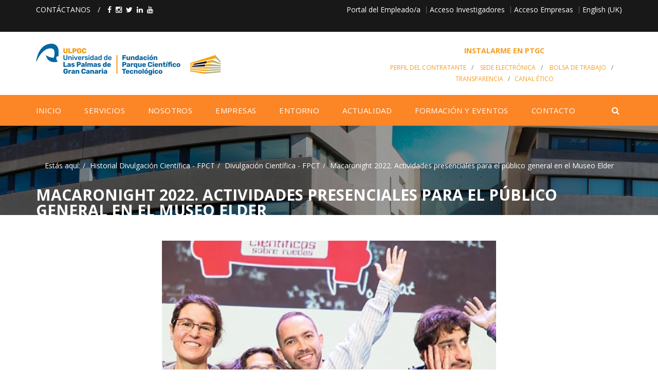

--- FILE ---
content_type: text/html; charset=utf-8
request_url: https://www.fpct.ulpgc.es/es/historial-divulgacion-cientifica-fpct/item/692-macaronight-2022-actividades-presenciales-para-el-publico-general-en-el-museo-elder.html
body_size: 11715
content:
<!DOCTYPE html>
<html prefix="og: http://ogp.me/ns#" xmlns="http://www.w3.org/1999/xhtml" lang="es-es" dir="ltr" >
    <head>
    	<base href="https://www.fpct.ulpgc.es/es/historial-divulgacion-cientifica-fpct/item/692-macaronight-2022-actividades-presenciales-para-el-publico-general-en-el-museo-elder.html" />
	<meta http-equiv="content-type" content="text/html; charset=utf-8" />
	<meta name="title" content="Macaronight 2022. Actividades presenciales para el público general en el Museo Elder" />
	<meta name="author" content="Macaronight" />
	<meta property="og:url" content="https://www.fpct.ulpgc.es/es/historial-divulgacion-cientifica-fpct/item/692-macaronight-2022-actividades-presenciales-para-el-publico-general-en-el-museo-elder.html" />
	<meta property="og:title" content="Macaronight 2022. Actividades presenciales para el público general en el Museo Elder" />
	<meta property="og:type" content="article" />
	<meta property="og:image" content="https://www.fpct.ulpgc.es/media/k2/items/cache/edc0638bab3e8797f6e26ab82f87fc49_M.jpg" />
	<meta name="image" content="https://www.fpct.ulpgc.es/media/k2/items/cache/edc0638bab3e8797f6e26ab82f87fc49_M.jpg" />
	<meta property="og:description" content="Las sesiones de tarde estarán abiertas al público general los días jueves y viernes, 28 y 29 de septiembre. Contaremos con dos sesiones diarias de la..." />
	<meta name="viewport" content="width=device-width, initial-scale=1.0, minimum-scale=0.5, maximum-scale=2.5, user-scalable=no" />
	<meta name="apple-mobile-web-app-capable" content="yes" />
	<meta name="HandheldFriendly" content="true" />
	<meta name="msapplication-TileColor" content="#ffffff" />
	<meta name="msapplication-TileImage" content="/templates/pctulpgc/icon/ms-icon-144x144.png" />
	<meta name="theme-color" content="#ffffff" />
	<meta name="description" content="Las sesiones de tarde estarán abiertas al público general los días jueves y viernes, 28 y 29 de septiembre. Contaremos con dos sesiones diarias de la..." />
	<title>Macaronight 2022. Actividades presenciales para el público general en el Museo Elder</title>
	<link href="/templates/pctulpgc/icon/favicon.ico" rel="shortcut icon" type="image/vnd.microsoft.icon" />
	<link href="/templates/pctulpgc/icon/favicon-16x16.png" rel="icon" sizes="16x16" type="image/png" />
	<link href="/templates/pctulpgc/icon/favicon-32x32.png" rel="icon" sizes="32x32" type="image/png" />
	<link href="/templates/pctulpgc/icon/favicon-96x96.png" rel="icon" sizes="96x96" type="image/png" />
	<link href="/templates/pctulpgc/icon/android-icon-192x192.png" rel="icon" sizes="192x192" type="image/png" />
	<link href="/templates/pctulpgc/icon/apple-icon-57x57.png" rel="apple-touch-icon-precomposed" />
	<link href="/templates/pctulpgc/icon/apple-icon-60x60.png" rel="apple-touch-icon-precomposed" sizes="60x60" />
	<link href="/templates/pctulpgc/icon/apple-icon-72x72.png" rel="apple-touch-icon-precomposed" sizes="72x72" />
	<link href="/templates/pctulpgc/icon/apple-icon-76x76.png" rel="apple-touch-icon-precomposed" sizes="76x76" />
	<link href="/templates/pctulpgc/icon/apple-icon-114x114.png" rel="apple-touch-icon-precomposed" sizes="114x114" />
	<link href="/templates/pctulpgc/icon/apple-icon-120x120.png" rel="apple-touch-icon-precomposed" sizes="120x120" />
	<link href="/templates/pctulpgc/icon/apple-icon-152x152.png" rel="apple-touch-icon-precomposed" sizes="152x152" />
	<link href="/templates/pctulpgc/icon/apple-icon-180x180.png" rel="apple-touch-icon-precomposed" sizes="180x180" />
	<link href="/templates/pctulpgc/icon/manifest.json" rel="manifest" />
	<link href="https://www.fpct.ulpgc.es/es/component/search/?Itemid=549&amp;id=692:macaronight-2022-actividades-presenciales-para-el-publico-general-en-el-museo-elder&amp;format=opensearch" rel="search" title="Buscar  Parque Científico Tecnológico" type="application/opensearchdescription+xml" />
	<link href="https://cdnjs.cloudflare.com/ajax/libs/magnific-popup.js/1.1.0/magnific-popup.min.css" rel="stylesheet" type="text/css" />
	<link href="/plugins/system/cookiesck/assets/front.css" rel="stylesheet" type="text/css" />
	<link href="/media/jui/css/chosen.css?4f0c32f8fd15f340182c7fe04fe38efc" rel="stylesheet" type="text/css" />
	<link href="https://fonts.googleapis.com/css?family=Roboto:100,300,500,700,900,100italic,300italic,regular,italic,500italic,700italic,900italic" rel="stylesheet" type="text/css" />
	<link href="https://fonts.googleapis.com/css?family=Montserrat:700,regular" rel="stylesheet" type="text/css" />
	<link href="https://fonts.googleapis.com/css?family=Open+Sans:300,600,700,800,300italic,regular,italic,600italic,700italic,800italic" rel="stylesheet" type="text/css" />
	<link href="https://fonts.googleapis.com/css?family=Open+Sans+Condensed:300,700,300italic" rel="stylesheet" type="text/css" />
	<link href="https://fonts.googleapis.com/css?family=Playfair+Display:700,900,regular,italic,700italic,900italic" rel="stylesheet" type="text/css" />
	<link href="/plugins/system/jvframework/framework/extensions/scrolling/assets/animate.css" rel="stylesheet" type="text/css" />
	<link href="/plugins/system/jvframework/framework/extensions/jscustom/assets/css/owl.carousel_1.3.3.css" rel="stylesheet" type="text/css" />
	<link href="/plugins/system/jvframework/framework/extensions/typo/assets/css/typo.css" rel="stylesheet" type="text/css" />
	<link href="/templates/pctulpgc/css/menu-touch.css" rel="stylesheet" type="text/css" media="screen and (max-width: 992px)" />
	<link href="/templates/pctulpgc/css/template.css" rel="stylesheet" type="text/css" />
	<link href="/templates/pctulpgc/css/responsive-margin.css" rel="stylesheet" type="text/css" />
	<link href="/templates/pctulpgc/css/custom.css" rel="stylesheet" type="text/css" />
	<link href="/templates/pctulpgc/css/colors/alizarin/style.css" rel="stylesheet" type="text/css" />
	<style type="text/css">

						/* K2 - Magnific Popup Overrides */
						.mfp-iframe-holder {padding:10px;}
						.mfp-iframe-holder .mfp-content {max-width:100%;width:100%;height:100%;}
						.mfp-iframe-scaler iframe {background:#fff;padding:10px;box-sizing:border-box;box-shadow:none;}
					
			#cookiesck {
				position:fixed;
				left:0;
				right: 0;
				bottom: 0;
				z-index: 1000000;
				min-height: 30px;
				color: #eeeeee;
				background: rgba(36,36,36,1);
				text-align: justify;
				font-size: 14px;
				line-height: 14px;
			}
			#cookiesck_text {
				padding: 10px 0;
				display: inline-block;
			}
			#cookiesck_buttons {
				float: right;
			}
			.cookiesck_button,
			#cookiesck_accept,
			#cookiesck_decline,
			#cookiesck_settings,
			#cookiesck_readmore {
				float:left;
				padding:10px;
				margin: 5px;
				/*border-radius: 3px;*/
				text-decoration: none;
				cursor: pointer;
				transition: all 0.2s ease;
			}
			#cookiesck_readmore {
				float:right;
				/*color: #fff;*/
				border: 2px solid transparent;
				transition: all 0.2s ease;
			}
			#cookiesck_readmore:hover {
				border: 2px solid #fff;
			}
			#cookiesck_accept {
				background: #fc8526;
				border: 2px solid #fc8526;
				color: #f5f5f5;
			}
			#cookiesck_accept:hover {
				background: transparent;
				border: 2px solid darkturquoise;
				color: darkturquoise;
			}
			#cookiesck_decline {
				background: #000;
				border: 2px solid #000;
				color: #f5f5f5;
			}
			#cookiesck_decline:hover {
				background: transparent;
				border: 2px solid #fff;
				color: #fff;
			}
			#cookiesck_settings {
				background: #fff;
				border: 2px solid #fff;
				color: #000;
			}
			#cookiesck_settings:hover {
				background: transparent;
				border: 2px solid #fff;
				color: #fff;
			}
			#cookiesck_options {
				display: none;
				width: 30px;
				height: 30px;
				border-radius: 15px;
				box-sizing: border-box;
				position: fixed;
				bottom: 0;
				left: 0;
				margin: 10px;
				border: 1px solid #ccc;
				cursor: pointer;
				background: #fff url(/plugins/system/cookiesck/assets/cookies-icon.svg) center center no-repeat;
				background-size: 80% auto;
			}
			#cookiesck_options > .inner {
				display: none;
				width: max-content;
				margin-top: -40px;
				background: rgba(0,0,0,0.7);
				position: absolute;
				font-size: 14px;
				color: #fff;
				padding: 4px 7px;
				border-radius: 3px;
			}
			#cookiesck_options:hover > .inner {
				display: block;
			}
			#cookiesck > div {
				display: flex;
				justify-content: space-around;
				align-items: center;
				flex-direction: column;
			}
			

		.font-roboto{font-family: 'Roboto',  serif;}.font-montserrat{font-family: 'Montserrat',  serif;}body,.font-body{font-family: 'Open Sans',  serif;}.countdown-2 .countdown-amount,.countdown-7 .countdown-amount{font-family: 'Open Sans Condensed',  serif;}.font-playfair{font-family: 'Playfair Display',  serif;}
	</style>
	
	
	
	
	
	
	
	
	
	
	
	
	
	
	
	
	
	
	
	
	
	
	
	
	
	

<style>.empresa_eng {display:none;}</style>

 

	<!-- Global site tag (gtag.js) - Google Analytics -->
	
	

  
    </head>
        <body class="layout-default ltr inner_page historial-divulgacion-cientifica-fpct 1 body-wide alizarin view-item option-com_k2">
    	                <div id="wrapper">
            <div id="mainsite">
                <span class="flexMenuToggle" ></span> 
                    <!--Block panel-->
    <section id="block-panel">
        <div class="container">
            <div class="block blockequalize equal-column  row">
<div class="col-md-6 col-sm-6"><div class="position position-panel-1">
	<div class="jv-module">
		        
        <div class="contentmod clearfix">
			
<div class="contactar-top"><a href="/index.php/es/contacto">CONTÁCTANOS</a> <span class="inline-block pl-10 pr-10">/ </span> <a href="https://www.facebook.com/fcpctulpgc/" target="_blank" rel="noopener"><i class="fa fa-facebook"> <span class="hidden">hidden</span></i></a>&nbsp; <a href="https://www.instagram.com/fcpct" target="_blank" rel="noopener"><i class="fa fa-instagram"> <span class="hidden">hidden</span></i></a> &nbsp;<a href="https://twitter.com/pctulpgc?lang=es" target="_blank" rel="noopener"><i class="fa fa-twitter"> <span class="hidden">hidden</span></i></a> &nbsp;<a href="https://www.linkedin.com/company/parque-cient-fico-tecnol-gico-de-la-universidad-de-las-palmas-de-gran-canaria" target="_blank" rel="noopener"><i class="fa fa-linkedin"> <span class="hidden">hidden</span></i></a>&nbsp;&nbsp;<a href="https://www.youtube.com/channel/UCa7G601Hl9hvt2Wut1yS8xQ" target="_blank" rel="noopener"><i class="fa fa-youtube"> <span class="hidden">hidden</span></i></a></div>

         </div>   
	</div>
	</div></div><div class="col-md-6 col-sm-6"><div class="position position-panel-2">
	<div class="jv-module">
		        
        <div class="contentmod clearfix">
			
<p><a href="https://fpct.vpcloud.es/index.php" target="_blank" rel="noopener">Portal del Empleado/a</a></p>

         </div>   
	</div>
		<div class="jv-module">
		        
        <div class="contentmod clearfix">
			
<span><a href="https://fpctserver.upe.ulpgc.es/intranet/" target="_blank" rel="noopener">Acceso Investigadores</a></span>

         </div>   
	</div>
		<div class="jv-module">
		        
        <div class="contentmod clearfix">
			
<button class="btn btn-login btn-dark" data-toggle="modal" data-target="#login-modal-16"><i class="fa fa-user"></i><span> Acceso Empresas</span></button>

<div class="modal fade modal-login" id="login-modal-16" tabindex="-1" role="dialog" aria-hidden="true">
  <div class="modal-dialog">
    <div class="modal-content">
      <div class="modal-body">
        <button type="button" class="close" data-dismiss="modal"><span aria-hidden="true">&times;</span><span class="sr-only">Close</span></button>
        <form action="/es/historial-divulgacion-cientifica-fpct.html" method="post" id="login-form" class="form">
                    <div class="userdata">
            <div id="form-login-username" class="form-group">
                                  <div class="ico">
                      <span class="fa fa-user hasTooltip" title="Usuario"></span>
                    <input id="modlgn-username" type="text" name="username" class="form-control" tabindex="0" size="18" placeholder="Usuario" />
                  </div>
                            </div>
            <!-- End form-group -->
            <div id="form-login-password" class="form-group">
                                  <div class="ico">
                      <span class="fa fa-lock hasTooltip" title="Contraseña"></span>
                    <input id="modlgn-passwd" type="password" name="password" class="form-control" tabindex="0" size="18" placeholder="Contraseña" />
                  </div>
                            </div>
            <!-- End form-group -->
                        <div id="form-login-submit" class="form-group clearfix mt-20">
                              <div class="form-remember">                  
                  <div id="form-login-remember" class="ui checkbox pull-right pt-10">
                    <input id="modlgn-remember" type="checkbox" name="remember" value="yes"/> <label for="modlgn-remember">Recuérdeme</label>
                  </div>
                </div>
                            <button type="submit" tabindex="0" name="Submit" class="btn btn-primary">Identificarse</button>
            </div>
                          <ul class="list-unstyled mb-0">
                <li>
                  <a href="/es/mi-perfil.html?view=remind">
                  ¿Recordar usuario?</a>
                </li>
                <li>
                  <a href="/es/mi-perfil.html?view=reset">
                  ¿Recordar contraseña?</a>
                </li>
                              </ul>
            <input type="hidden" name="option" value="com_users" />
            <input type="hidden" name="task" value="user.login" />
            <input type="hidden" name="return" value="[base64]" />
            <input type="hidden" name="f246e761118e6885c4b274415f7282ec" value="1" />          </div>
                  </form>
      </div>
    </div><!-- /.modal-content -->
  </div><!-- /.modal-dialog -->
</div><!-- /.modal -->

         </div>   
	</div>
		<div class="jv-module">
		        
        <div class="contentmod clearfix">
			<div class="mod-languages default">

	<ul class="lang-inline">
									<li class="" dir="ltr">
			<a href="/en/historial-divulgacion-cientifica-fpct.html">
							English (UK)						</a>
			</li>
				</ul>

</div>
         </div>   
	</div>
	</div></div></div>
        </div>
    </section>
    <!--/Block panel-->

                        <header id="block-header" class="header-content">
                <div class="clearfix header-top">
                    <div class="container">
                        <div class="row">
                                                        
                                                        <div class="header-logo col-sm-7 text-left col-xs-12">
                                				<a id="logo" class="logo-image"  href="/" title=" Parque Científico Tecnológico">				
									<img src="/images/pct-logo.jpg" alt=" Parque Científico Tecnológico"/>
								</a>
		
                            </div>
                            <!-- end logo -->
                            			    
			                                <div class="header-logo col-sm-5 text-left col-xs-12">
                                <div class="position position-header-right">
	<div class="jv-module">
		        
        <div class="contentmod clearfix">
			
    <div class="custom instarlarme" >
        <p><a href="/es/instalarme-en-ptgc.html">INSTALARME EN PTGC</a></p>    </div>	


         </div>   
	</div>
		<div class="jv-module">
		        
        <div class="contentmod clearfix">
			
    <div class="custom menusec" >
        <div><a href="/es/perfil-del-contratante.html">Perfil del Contratante</a><span class="inline-block pl-10 pr-10">/ </span> <a href="https://fpctserver.upe.ulpgc.es/fpctsede/">Sede Electrónica</a><span class="inline-block pl-10 pr-10">/ </span> <a href="https://fpctserver.upe.ulpgc.es/convocatorias/index.php?lang=es">Bolsa de Trabajo</a><span class="inline-block pl-10 pr-10">/ </span> <a href="/es/transparencia.html">Transparencia</a>&nbsp; &nbsp;/&nbsp; &nbsp;<a href="https://fpct-ulpgc.asesorconfidencial.com/">Canal Ético</a></div>    </div>	


         </div>   
	</div>
	</div>
                            </div>
                            <!-- end header-right -->
                            
                        </div>                        
                    </div>
                </div>
                <div class="clearfix header-bottom headroom">
                    <div class="container">
                                                <div class="block-mainnav-wrapper pull-left">
                            <!--Block Mainnav-->
                            <div id="block-mainnav" class="block-mainnav" data-responsive="992">
                                    <div class="position position-menu">
<ul id="fxmenu1" class="menu fxmenu cssmenu  dropmenu"><li  id='fx-item300' class='fx-item1 level1   fxsubmenu'>
<a  href='/es/' data-hover="Inicio" class="level1" ><span class='fx-title'>Inicio</span></a>
</li>
<li  id='fx-item337' class='fx-item2 level1   fxsubmenu'>
<a  href='/es/servicios.html' data-hover="Servicios" class="level1" ><span class='fx-title'>Servicios</span></a>
</li>
<li  id='fx-item306' class='fx-item3 level1 hasChild  fxsubmenu'>
<span class="iconsubmenu"></span><a  href='/es/sobre-nosotros.html' data-hover="Nosotros" class="level1" ><span class='fx-title'>Nosotros</span></a>
<div class='fx-subitem fxcolumns  cols1 '><div class='insubitem clearfix'><ul class='fxcolumn column1 clearfix'>
<li  id='fx-item338' class='fx-item1 level2   fxsubmenu'>
<a  href='/es/sobre-nosotros/nosotros-la-fundacion.html' data-hover="Nosotros (La Fundación)" class="levelsub level2" ><span class='fx-title'>Nosotros (La Fundación)</span></a>
</li>
<li  id='fx-item339' class='fx-item2 level2   fxsubmenu'>
<a  href='/es/sobre-nosotros/nuestros-objetivos.html' data-hover="Nuestros Objetivos" class="levelsub level2" ><span class='fx-title'>Nuestros Objetivos</span></a>
</li>
<li  id='fx-item340' class='fx-item3 level2   fxsubmenu'>
<a  href='/es/sobre-nosotros/nuestra-unidades.html' data-hover="Nuestras Unidades" class="levelsub level2" ><span class='fx-title'>Nuestras Unidades</span></a>
</li>
<li  id='fx-item341' class='fx-item4 level2   fxsubmenu'>
<a  href='/es/sobre-nosotros/otros-centros-gestionados.html' data-hover="Otros Centros Gestionados " class="levelsub level2" ><span class='fx-title'>Otros Centros Gestionados </span></a>
</li>
<li  id='fx-item342' class='fx-item5 level2   fxsubmenu'>
<a  href='/es/sobre-nosotros/nuestras-redes.html' data-hover="Nuestras Redes" class="levelsub level2" ><span class='fx-title'>Nuestras Redes</span></a>
</li>
<li  id='fx-item564' class='fx-item6 level2   fxsubmenu'>
<a href='/es/divulgacion-cientifica.html' data-hover="#SomosParque" class="levelsub level2" ><span class='fx-title'>#SomosParque</span></a>
</li>
</ul></div></div>
</li>
<li  id='fx-item305' class='fx-item4 level1   fxsubmenu'>
<a  href='/es/nuestras-empresas.html' data-hover="Empresas" class="level1" ><span class='fx-title'>Empresas</span></a>
</li>
<li  id='fx-item304' class='fx-item5 level1   fxsubmenu'>
<a  href='/es/entorno.html' data-hover="Entorno" class="level1" ><span class='fx-title'>Entorno</span></a>
</li>
<li  id='fx-item307' class='fx-item6 level1   fxsubmenu'>
<a  href='/es/actualidad.html' data-hover="Actualidad" class="level1" ><span class='fx-title'>Actualidad</span></a>
</li>
<li  id='fx-item407' class='fx-item7 level1   fxsubmenu'>
<a href='https://fpctserver.upe.ulpgc.es/formacion/' data-hover="Formación y Eventos" class="level1" ><span class='fx-title'>Formación y Eventos</span></a>
</li>
<li  id='fx-item308' class='fx-item8 level1   fxsubmenu'>
<a  href='/es/contacto.html' data-hover="Contacto" class="level1" ><span class='fx-title'>Contacto</span></a>
</li></ul></div>       
           <!-- <a class="flexMenuToggle" href="JavaScript:void(0);" ></a>-->

        
                            </div>
                            <!--/Block Mainnav-->
                        </div> 
                        <a class="flexMenuToggle btn" href="JavaScript:void(0);" ><i class="fa fa-align-justify"></i></a>        
                                                                        <div class="header-banner pull-right">
                            <div class="position position-top-banner">
	<div class="jv-module">
		        
        <div class="contentmod clearfix">
			
<button class="btn btn-search-modal btn-primary" data-toggle="modal" data-target="#search-modal-93" data-text="Buscar"><i class="fa fa-search"></i></button>
<div id="search-modal-93" class="modal fade search-wrapper" tabindex="-1" role="dialog" aria-hidden="false" >
	<button type="button" class="close" data-dismiss="modal"><span aria-hidden="true">×</span><span class="sr-only">Close</span></button>
	<div class="modal-dialog modal-lg">
		<div class="modal-content clearfix">
			<form action="/es/historial-divulgacion-cientifica-fpct.html" method="post">
			<div class="input-group"><input name="searchword" id="mod-search-searchword" maxlength="200"  class="form-control search-query" type="search" placeholder="Buscar..." /><span class="input-group-btn"> <button class="button btn btn-primary" onclick="this.form.searchword.focus();"><i class="fa fa-search"></i></button></span></div>			<input type="hidden" name="task" value="search" />
			<input type="hidden" name="option" value="com_search" />
			<input type="hidden" name="Itemid" value="549" />
		</form>
		</div>
	</div>
</div>
         </div>   
	</div>
	</div>
                        </div>
                        <!-- end banner top -->
                                            
                    </div>
                </div> 
                <div class="offset"></div>                  
            </header>
            <!-- Header content -->
            <!--/Block Header-->
        


<!--Block Breadcrumb-->
    <div class="position position-breadcrumb">
<div class="extended-breadcrumb" style="background-image: url(/images/cabecera.jpg); background-position:center; background-size:cover;" data-stellar-background-ratio="0.15" data-stellar-horizontal-offset="0" data-stellar-vertical-offset="3000">
	<div class="container">
					<h1 class="pageHeading">Macaronight 2022. Actividades presenciales para el público general en el Museo Elder</h1>
						
						<ul class="breadcrumb">
			<li><a href="/es/" class="pathway">Estás aquí: </a></li><li><a href="/es/historial-divulgacion-cientifica-fpct/itemlist.html" class="pathway">Historial Divulgación Científica - FPCT</a></li><li><a href="/es/historial-divulgacion-cientifica-fpct/itemlist/category/19-divulgacion-cientifica-fpct.html" class="pathway">Divulgación Científica - FPCT</a></li><li class="active"><span>Macaronight 2022. Actividades presenciales para el público general en el Museo Elder</span></li>		</ul>
			</div>
			<div class="extended-breadcrumb-overlay" style="background-color: #000000; opacity: 0.4;"></div>
	</div></div>
<!--/Block Breadcrumb-->


























                <section id="block-main">
                    <div class="container">
                        <div class="row">
                            	<div id="main-content"  class="col-md-12 main-content">
		
                
        <div id="content">
	        <div id="system-message-container">
	</div>

            <!-- Start K2 Item Layout -->
<span id="startOfPageId692"></span>
<div id="k2Container" class="k2SingleDefault blog-wide post post-single">
	<div class="post-body">
																			<!-- Item Image -->
					<div class="post-image">
					    	<img src="/media/k2/items/cache/edc0638bab3e8797f6e26ab82f87fc49_L.jpg" alt="Macaronight 2022. Actividades presenciales para el p&uacute;blico general en el Museo Elder" style="width:800px; height:auto;" />
					</div>
														
		<div class="post-content">
						<div class="post-date-box">
				<div class="date-1">06</div>
				<div class="date-2">Septiembre 2022</div>
			</div>
									<!-- Item title -->
			<h2 class="post-title">
				Macaronight 2022. Actividades presenciales para el público general en el Museo Elder
											</h2>
									<div class="post-meta">
								<!-- End Author -->
								<!-- End Category -->

				
								<!-- End hits -->
			</div>
		</div>

		<div class="post-content-after">	
			<!-- Plugins: BeforeDisplayContent -->
			
			<!-- K2 Plugins: K2BeforeDisplayContent -->
			
				<div class="itemFullText mt-30">
										<!-- Item text -->
					<div>
					  	<p>Las sesiones de tarde estarán abiertas al público general los días jueves y viernes, 28 y 29 de septiembre. Contaremos con dos sesiones diarias de la mano de Big Van Ciencia con diferentes monólogos científicos.</p>
<p>Un espectáculo teatral, dirigido a público adolescente y adulto, lleno de la ciencia más puntera, y del humor más... inteligente. 60 minutos de monólogos científicos, pero monólogos de verdad. De los que hacen reír y además, aprendes.</p>
<p>Inscripción disponible el <span style="text-decoration: underline;"><strong>23 de septiembre</strong></span> a través del <a href="https://store.museoelder.es/elder/M0n022-2/" target="_blank" rel="noopener">siguiente enlace</a>.&nbsp;</p>
<p><strong>Haz clic <a href="/es/noticias/item/657-vuelve-macaronight-reserva-la-fecha.html">aquí</a> si deseas leer más información acerca de Macaronight 2022.</strong></p>					</div>
								  	</div>
				<!-- Plugins: AfterDisplayContent -->
				
				<!-- K2 Plugins: K2AfterDisplayContent -->
				
										<!-- End Attachment -->
								</div>
		
		
		

				
		

		
			</div>
</div>
<!-- End K2 Item Layout -->


<!-- JoomlaWorks "K2" (v2.8.0) | Learn more about K2 at http://getk2.org -->
	    </div>
          
    </div>
     
                                                       
                            		                         </div>   
                    </div>
                </section>                
                










<div class="footer">
            <!--Block bottomb-top-->
        <section id="block-bottomb-top" class="blk-footer-top">
            <div class="container">
                  
                     <div class="block blockequalize equal-column  row">
<div class="col-md-6 col-sm-6"><div class="position position-footer-top-1">
	<div class="jv-module">
		        
        <div class="contentmod clearfix">
			
<div class="newsletter_fpct">
<p><a href="https://docs.google.com/forms/d/e/1FAIpQLSeDpgqxCOHFFb3Anrja0RwT6d34JtahMwIKua_swmeN-8EGgw/viewform" target="_blank" rel="noopener">Suscribirse a la Newsletter</a></p>
</div>

         </div>   
	</div>
		<div class="jv-module">
		        
        <div class="contentmod clearfix">
			
<p class="logo_footer_gob_es"><br /><a href="https://www.ciencia.gob.es/" target="_blank" rel="noopener"><img style="max-width: 250px; display: block" src="/images/LOGO_Gob_espana_gris.svg" alt="Ministerio de Ciencia e Innovación" /></a></p>

         </div>   
	</div>
	</div></div><div class="col-md-6 col-sm-6"><div class="position position-footer-top-2">
	<div class="jv-module">
		        
        <div class="contentmod clearfix">
			
    <div class="custom text-right mt-xs-20 mt-sm-30" >
        <div class="social-1"><a href="https://www.facebook.com/fcpctulpgc/" target="_blank" rel="noopener"><i class="fa fa-facebook"><span class="hidden">hidden</span></i></a> <a href="https://www.instagram.com/fcpct" target="_blank" rel="noopener"><i class="fa fa-instagram"><span class="hidden">hidden</span></i></a> <a href="https://twitter.com/pctulpgc?lang=es" target="_blank" rel="noopener"><i class="fa fa-twitter"><span class="hidden">hidden</span></i></a> <a href="https://www.linkedin.com/company/parque-cient-fico-tecnol-gico-de-la-universidad-de-las-palmas-de-gran-canaria" target="_blank" rel="noopener"><i class="fa fa-linkedin"><span class="hidden">hidden</span></i></a> <a href="https://www.youtube.com/channel/UCa7G601Hl9hvt2Wut1yS8xQ" target="_blank" rel="noopener"><i class="fa fa-youtube"><span class="hidden">hidden</span></i></a></div>    </div>	


         </div>   
	</div>
		<div class="jv-module">
		        
        <div class="contentmod clearfix">
			
<p class="logo_footer_ulpgc"><br /><a href="https://www.ulpgc.es/" target="_blank" rel="noopener"><img style="max-width: 250px; display: block;" src="/images/LOGO_ulpgc.svg" alt="Universidad de Las Palmas de Gran Canaria" /></a></p>

         </div>   
	</div>
	</div></div></div>
                            </div>
        </section>
        <!--/Block bottomb-top-->
    
            <!--Block bottomb-->
        <section id="block-bottomb" class="blk-buttomb">
            <div class="container">
                <div class="block blockequalize equal-column  row">
<div class="col-md-3 col-sm-3"><div class="position position-bottomb-1">
	<div class="jv-module">
					<h6 class="title-module ">
		   		<span>Secciones</span>
                            </h6>
		        
        <div class="contentmod clearfix">
			<ul class="menu list-unstyled list-categories menu-mod">
<li class="item-265"><a href="/es/entorno.html" >Entorno</a></li><li class="item-266"><a href="/es/nuestras-empresas.html" >Nuestras Empresas</a></li><li class="item-267"><a href="/es/sobre-nosotros.html" >Sobre Nosotros</a></li><li class="item-268"><a href="/es/actualidad.html" >Actualidad</a></li><li class="item-566"><a href="/es/divulgacion-cientifica.html" >#SomosParque</a></li></ul>
         </div>   
	</div>
	</div></div><div class="col-md-3 col-sm-3"><div class="position position-bottomb-2">
	<div class="jv-module">
					<h6 class="title-module ">
		   		<span>Destacados</span>
                            </h6>
		        
        <div class="contentmod clearfix">
			<ul class="menu list-unstyled list-categories menu-mod">
<li class="item-679"><a href="https://fpctserver.upe.ulpgc.es/fpctsede/" >Sede Electrónica</a></li><li class="item-315"><a href="/es/instalarme-en-ptgc.html" >Instalarme en PTGC</a></li><li class="item-316"><a href="https://fpctserver.upe.ulpgc.es/convocatorias/index.php?lang=es" >Bolsa de Trabajo</a></li><li class="item-317"><a href="https://fpctserver.upe.ulpgc.es/intranet/" target="_blank" rel="noopener noreferrer">Acceso Investigadores</a></li><li class="item-413"><a href="https://fpct.vpcloud.es/" target="_blank" rel="noopener noreferrer">Portal empleado</a></li><li class="item-414"><a href="http://fpct.ulpgc.es/es/index.php?option=com_users&amp;view=login" >Acceso empresas</a></li><li class="item-415"><a href="https://fpctserver.upe.ulpgc.es/formacion/" >Formación y Eventos</a></li><li class="item-568"><a href="/es/divulgacion-cientifica.html" >#SomosParque</a></li></ul>
         </div>   
	</div>
	</div></div><div class="col-md-3 col-sm-3"><div class="position position-bottomb-3">
	<div class="jv-module">
					<h6 class="title-module ">
		   		<span>Información</span>
                            </h6>
		        
        <div class="contentmod clearfix">
			<ul class="menu list-unstyled list-categories menu-mod">
<li class="item-318"><a href="/es/como-inscribirte-a-un-curso.html" >¿Cómo inscribirte a un curso?</a></li><li class="item-319"><a href="/es/condiciones-de-inscripcion-online.html" >Condiciones de inscripción online</a></li><li class="item-320"><a href="/es/aviso-legal.html" >Aviso Legal</a></li><li class="item-321"><a href="/es/politica-de-privacidad.html" >Política de Privacidad</a></li><li class="item-575"><a href="/es/politica-de-cookies.html" > Política de Cookies</a></li></ul>
         </div>   
	</div>
	</div></div><div class="col-md-3 col-sm-3"><div class="position position-bottomb-4">
	<div class="jv-module">
					<h6 class="title-module ">
		   		<span>Contacto</span>
                            </h6>
		        
        <div class="contentmod clearfix">
			
<ul class="menu">
<li>Edificio Polivalente III del Campus Universitario de Tafira</li>
<li>Teléfono: (+34) 928 45 99 43</li>
</ul>

         </div>   
	</div>
	</div></div></div>
            </div>
        </section>
        <!--/Block bottomb-->
    
            <!--Block Footer-->
        <footer id="block-footer" class="blk-footer">
            <div class="container">
                <div class="row">
                    <div class="col-md-12 text-center col-copyright">
                        
<div class="copyright">            <div>
                © 2022 Fundación Parque Científico Tecnológico de la ULPGC.<br>Todos los derechos reservados.<br>
Diseño y desarrollo Web : <a target="_blank" href="https://creciendoenlared.com/" title="Creciendoenlared.com">Creciendoenlared.com</a>            </div>
        </div>
                    </div>
                                    </div>
            </div>
        </footer>
        <!--/Block Footer-->
    </div>    
<!-- end footer -->
            </div> 
    	</div>
                 
                    	 
    <!--[if lt IE 9]><script src="/media/system/js/polyfill.event.js?4f0c32f8fd15f340182c7fe04fe38efc" type="text/javascript"></script><![endif]--><!--[if lt IE 9]>
<script src="/plugins/system/jvframework/framework/basethemes/js/html5shiv.js" type="text/javascript"></script>
<script src="/plugins/system/jvframework/framework/basethemes/js/respond.src.js" type="text/javascript"></script>
<![endif]--><script type="application/json" class="joomla-script-options new">{"csrf.token":"f246e761118e6885c4b274415f7282ec","system.paths":{"root":"","base":""},"system.keepalive":{"interval":840000,"uri":"\/es\/component\/ajax\/?format=json"}}</script><script src="/media/jui/js/jquery.min.js?4f0c32f8fd15f340182c7fe04fe38efc" type="text/javascript"></script><script src="/media/jui/js/jquery-noconflict.js?4f0c32f8fd15f340182c7fe04fe38efc" type="text/javascript"></script><script src="/media/jui/js/jquery-migrate.min.js?4f0c32f8fd15f340182c7fe04fe38efc" type="text/javascript"></script><script src="https://cdnjs.cloudflare.com/ajax/libs/magnific-popup.js/1.1.0/jquery.magnific-popup.min.js" type="text/javascript"></script><script src="/media/k2/assets/js/k2.frontend.js?v=2.8.0&amp;sitepath=/" type="text/javascript"></script><script src="/plugins/system/cookiesck/assets/front.js" type="text/javascript"></script><script src="/media/system/js/mootools-core.js?4f0c32f8fd15f340182c7fe04fe38efc" type="text/javascript"></script><script src="/media/system/js/core.js?4f0c32f8fd15f340182c7fe04fe38efc" type="text/javascript"></script><script src="/media/system/js/mootools-more.js?4f0c32f8fd15f340182c7fe04fe38efc" type="text/javascript"></script><script src="/plugins/system/jvlibs/javascripts/jquery/bootstrap/bootstrap.js" type="text/javascript"></script><script src="/plugins/system/jvlibs/javascripts/jquery/bootstrap/bootstrap.mootools-fix.js" type="text/javascript"></script><script src="/media/system/js/keepalive.js?4f0c32f8fd15f340182c7fe04fe38efc" type="text/javascript"></script><script src="/media/jui/js/chosen.jquery.min.js?4f0c32f8fd15f340182c7fe04fe38efc" type="text/javascript"></script><script src="/plugins/system/jvlibs/javascripts/jquery/plugins/jquery.imagesloaded.js" type="text/javascript"></script><script src="/plugins/system/jvframework/framework/extensions/menu/assets/site/js/menu.js" type="text/javascript"></script><script src="/plugins/system/jvframework/framework/extensions/scrolling/assets/scrollingeffect.js" type="text/javascript"></script><script src="/plugins/system/jvframework/framework/extensions/scrolling/assets/jquery.easypiechart.min.js" type="text/javascript"></script><script src="/plugins/system/jvframework/framework/extensions/jscustom/assets/js/owl.carousel.min_1.3.3.js" type="text/javascript"></script><script src="/templates/pctulpgc/js/script.js" type="text/javascript"></script><script src="/templates/pctulpgc/js/libs.js" type="text/javascript"></script><script src="/plugins/system/jvframework/framework/basethemes/js/retina.min.js" type="text/javascript"></script><script src="/plugins/system/jvframework/framework/basethemes/js/jv.js" type="text/javascript"></script><script src="/plugins/system/popup/assets/popup.js" type="text/javascript"></script><script type="text/javascript">


var COOKIESCK_ALLOWED = ["cookiesck","cookiesckiframes","6449b6504a5806862d8d902166c113a2"];
var COOKIESCK_LIFETIME = 365;

jQuery(document).ready(function($){
	$("#cookiesck").remove();
	$("body").append("<div id=\"cookiesck\" data-layout=\"layout1\"/>");
	$("body").append("<div id=\"cookiesck_overlay\" />");
	$("body").append("<div id=\"cookiesck_options\" />");
	$("body").append("<div id=\"cookiesck_interface\" />");
	jQuery("#cookiesck_interface").html('<div class="cookiesck-main"><div class="cookiesck-main-close">×</div><div class="cookiesck-main-title">Información básica sobre cookies</div><div class="cookiesck-main-desc">Bienvenida/o a la información básica sobre las cookies de la página web responsabilidad de la entidad: FUNDACIÓN PARQUE CIENTÍFICO TECNOLÓGICO DE LA UNIVERSIDAD DE LAS PALMAS DE GRAN CANARIA. Una cookie o galleta informática es un pequeño archivo de información que se guarda en tu ordenador, “smartphone” o tableta cada vez que visitas nuestra página web. Algunas cookies son nuestras y otras pertenecen a empresas externas que prestan servicios para nuestra página web. Las cookies pueden ser de varios tipos: las cookies técnicas son necesarias para que nuestra página web pueda funcionar, no necesitan de tu autorización y son las únicas que tenemos activadas por defecto. El resto de cookies sirven para mejorar nuestra página, para personalizarla en base a tus preferencias, o para poder mostrarte publicidad ajustada a tus búsquedas, gustos e intereses personales. Puedes aceptar todas estas cookies pulsando el botón ACEPTA TODO o configurarlas o rechazar su uso clicando en el apartado CONFIGURACIÓN DE COOKIES. Si quieres más información, consulta la <a href=\'https://fpct.ulpgc.es/es/politica-de-cookies.html\'>POLÍTICA DE COOKIES</a> de nuestra página web.</div><div class="cookiesck-main-buttons"><div class="cookiesck-accept cookiesck_button">Aceptar todo</div><div class="cookiesck-decline cookiesck_button">Rechazar todo</div><a class="cookiesck_button" href="/es/historial-divulgacion-cientifica-fpct/item/380.html"  target="" id="cookiesck_readmore">Política de cookies</a></div><div class="cookiesck-category" data-category="cookies tÉcnicas necesarias"><div class="cookiesck-category-name">COOKIES TÉCNICAS NECESARIAS</div><div class="cookiesck-category-desc">Las cookies técnicas son estrictamente necesarias para que nuestra página web funcione y puedas navegar por la misma. Este tipo de cookies son las que, por ejemplo, nos permiten identificarte, darte acceso a determinadas partes restringidas de la página si fuese necesario, o recordar diferentes opciones o servicios ya seleccionados por ti, como tus preferencias de privacidad. Por ello, están activadas por defecto, no siendo necesaria tu autorización al respecto. A través de la configuración de tu navegador, puedes bloquear o alertar de la presencia de este tipo de cookies, si bien dicho bloqueo afectará al correcto funcionamiento de las distintas funcionalidades de nuestra página web.</div><div class="cookiesck-platform" data-platform="Cookies estríctamente necesarias"><div class="cookiesck-platform-name">Cookies estríctamente necesarias</div><div class="cookiesck-platform-desc"></div><div class="cookiesck-accept cookiesck_button">Aceptar</div><div class="cookiesck-decline cookiesck_button">Rechazar</div></div></div><div class="cookiesck-category" data-category="cookies de anÁlisis"><div class="cookiesck-category-name">COOKIES DE ANÁLISIS</div><div class="cookiesck-category-desc">Para que nuestra página web pueda funcionar. Activadas por defecto. Las cookies técnicas son estrictamente necesarias para que nuestra página web funcione y puedas navegar por la misma. Este tipo de cookies son las que, por ejemplo, nos permiten identificarte, darte acceso a determinadas partes restringidas de la página si fuese necesario, o recordar diferentes opciones o servicios ya seleccionados por ti, como tus preferencias de privacidad. Por ello, están activadas por defecto, no siendo necesaria tu autorización al respecto. A través de la configuración de tu navegador, puedes bloquear o alertar de la presencia de este tipo de cookies, si bien dicho bloqueo afectará al correcto funcionamiento de las distintas funcionalidades de nuestra página web.</div><div class="cookiesck-platform" data-platform="Google Analytics"><div class="cookiesck-platform-name">Google Analytics</div><div class="cookiesck-platform-desc"></div><div class="cookiesck-accept cookiesck_button">Aceptar</div><div class="cookiesck-decline cookiesck_button">Rechazar</div></div></div></div>');
	ckInitCookiesckInterface();
	ckInitCookiesckIframes();

	$("#cookiesck").append("<div class=\"inner\"></div>");
	$("#cookiesck > .inner").append("<span id=\"cookiesck_text\">Bienvenida/o a la información básica sobre las cookies de la página web responsabilidad de la entidad: FUNDACIÓN PARQUE CIENTÍFICO TECNOLÓGICO DE LA UNIVERSIDAD DE LAS PALMAS DE GRAN CANARIA. Una cookie o galleta informática es un pequeño archivo de información que se guarda en tu ordenador, smartphone o tableta cada vez que visitas nuestra página web. Algunas cookies son nuestras y otras pertenecen a empresas externas que prestan servicios para nuestra página web. Las cookies pueden ser de varios tipos: las cookies técnicas son necesarias para que nuestra página web pueda funcionar, no necesitan de tu autorización y son las únicas que tenemos activadas por defecto. El resto de cookies sirven para mejorar nuestra página, para personalizarla en base a tus preferencias, o para poder mostrarte publicidad ajustada a tus búsquedas, gustos e intereses personales. Puedes aceptar todas estas cookies pulsando el botón ACEPTA TODO o configurarlas o rechazar su uso clicando en el apartado Configurar cookies. Si quieres más información, consulta la <a href='https://fpct.ulpgc.es/es/politica-de-cookies.html'>POLÍTICA DE COOKIES</a> de nuestra página web.</span>")
		.append("<span id=\"cookiesck_buttons\"></div>");
	$("#cookiesck_buttons").append("<a class=\"cookiesck_button\" id=\"cookiesck_accept\">Aceptar todo</a>")
		.append("<a class=\"cookiesck_button\" id=\"cookiesck_decline\">Rechazar todo</a>")
		.append("<a class=\"cookiesck_button\" id=\"cookiesck_settings\">Configurar cookies</a>")
		.append("<div style=\"clear:both;\"></div>")
		;
	$("#cookiesck_options").append("<div class=\"inner\">CONFIGURACIÓN DE COOKIES</div>");

	var $cookieck = jQuery('#cookiesck');
	var $cookiesck_accept = jQuery('#cookiesck_accept,.cookiesck-main-buttons .cookiesck-accept');
	var cookiesck = ckReadCookie('cookiesck');
	$cookieck.hide();
	$("#cookiesck_overlay").hide();

	if(cookiesck == null) {
		$cookieck.show(); 
		$("#cookiesck_overlay").show();
	}

	$cookiesck_accept.click(function(){
		if (this.classList.contains('cookiesck-accept')) { ckCookiesAcceptAll(); }
		ckSetCookie("cookiesck","yes",365);
		jQuery.post('https://www.fpct.ulpgc.es/es/historial-divulgacion-cientifica-fpct/item/692-macaronight-2022-actividades-presenciales-para-el-publico-general-en-el-museo-elder.html', 'set_cookieck=1', function(){
			// si blocage ressources externes, il faut reloader la page
			// si blockingpolicy == 2
		});
		$cookieck.slideUp('slow');
		jQuery('#cookiesck_options').show('slow');
		jQuery('#cookiesck_overlay').hide();
	});
	jQuery('#cookiesck_decline, .cookiesck-main-buttons .cookiesck-decline').click(function(){
		if (this.classList.contains('cookiesck-decline')) { ckCookiesDeclineAll(); }
		ckSetCookie("cookiesck","no",365);
		jQuery.post('https://www.fpct.ulpgc.es/es/historial-divulgacion-cientifica-fpct/item/692-macaronight-2022-actividades-presenciales-para-el-publico-general-en-el-museo-elder.html', 'set_cookieck=0', function(){});
		$cookieck.slideUp('slow');
		jQuery('#cookiesck_options').show('slow');
		jQuery('#cookiesck_overlay').hide();
	});
	jQuery('#cookiesck_settings').click(function(){
		document.getElementById('cookiesck_interface').style.display = 'block';
		document.getElementById('cookiesck').style.display = 'none';
	});
	// add management button to update the decision
	jQuery('#cookiesck_options').click(function(){
		document.getElementById('cookiesck_interface').style.display = 'block';
	});

	function ckBlockCookies(){
		var cookies = document.cookie.split(';');

		for (var i = 0; i < cookies.length; i++) {
			var cookie = cookies[i];
			var pos = cookie.indexOf('=');
			var name = '';
			if (pos > -1) {
				name = cookie.substr(0, pos);
			} else {
				name = cookie;
			}

			if(! name.match(/cookiesck/)) {
				document.cookie = name+'=; Max-Age=0; path=/; domain=' + location.host;
				// document.cookie = name + '=; expires=Thu, 01 Jan 1970 00:00:00 GMT';
			}
		}
		if (! document.__defineGetter__) {
			Object.defineProperty(document, 'cookie',{
				get: function g(){ return ''; },
				set: function h(){ return true;}
			});
		} else {
			var oldSetter = document.__lookupSetter__('cookie');
			if (oldSetter) {
				Object.defineProperty(document, 'cookie', {
					get: function g(){ return ''; },
					set: function h(v){
						if(v.match(/cookiesck\=/)) {
							oldSetter.call(document, v);
						}
						return true;
					}
				});
			}
		}
	}

});
jQuery(document).ready(function()
				{
					jQuery('.hasTooltip').tooltip({"html": true,"container": "body"});
				});
	jQuery(function ($) {
		initChosen();
		$("body").on("subform-row-add", initChosen);

		function initChosen(event, container)
		{
			container = container || document;
			$(container).find("select").chosen({"disable_search_threshold":10,"search_contains":true,"allow_single_deselect":true,"placeholder_text_multiple":"Type or select some options","placeholder_text_single":"Selecione una opci\u00f3n","no_results_text":"Sin resultados que coincidan"});
		}
	});
	
            jQuery(function(){
                new JVMenu('#fxmenu1',{
                    main: {
                        delay: 0,
                        duration: 300,
                        effect: 'fade',
                        easing: 'linear'
                    },
                    sub: {
                        delay: 0,
                        duration: 300,
                        effect: 'fade',
                        easing: 'linear'
                    },
                    responsive: 992
                });
            })
         jQuery(function($){ $.each([{"selector":".divpiechart","duration":1000,"delay":0,"offset":100,"iteration":0,"effect":"piechart","mobile":false,"groupDelay":0,"groupPoint":"","groupDesc":false},{"selector":".progress-bar","duration":1000,"delay":0,"offset":100,"iteration":0,"effect":"customAnimation","mobile":false,"groupDelay":0,"groupPoint":"","groupDesc":false},{"selector":".counting","duration":1000,"delay":0,"offset":100,"iteration":0,"effect":"counting","mobile":false,"groupDelay":0,"groupPoint":"","groupDesc":false}],function(){this.effect = this.effect.toString(); new JVScrolling(this);});});jQuery(function($){    $('.JV-Element').hide().imagesLoaded(function(){ $(this).show().owlCarousel();}); });
	</script><script async src="https://www.googletagmanager.com/gtag/js?id=UA-91243062-1"></script><script>
	  window.dataLayer = window.dataLayer || [];
	  function gtag(){dataLayer.push(arguments);}
	  gtag('js', new Date());

	  gtag('config', 'UA-91243062-1');
	</script></body>
<div id="seers-cookie-consent"></div>
</html>


--- FILE ---
content_type: text/css
request_url: https://www.fpct.ulpgc.es/templates/pctulpgc/css/colors/alizarin/style.css
body_size: 5777
content:
#less-content-separator {
  content: "separator";
}
.actionbox-icon-box .fa {
  background-color: #fc8526;
}
.actionbox-style-1.text-center .actionbox-button .btn.btn-white:hover,
.actionbox-style-1.text-center .actionbox-button-second .btn.btn-white:hover {
  background-color: #fc8526;
  border-color: #fc8526;
}
.btn-darker:hover,
.btn-default:hover {
  background-color: #fc8526;
  border-color: #fc8526;
}
.btn-primary {
  color: #ffffff;
  background-color: #fc8526;
  border-color: #fc8526;
}
.btn-primary.disabled,
.btn-primary[disabled],
fieldset[disabled] .btn-primary,
.btn-primary.disabled:hover,
.btn-primary[disabled]:hover,
fieldset[disabled] .btn-primary:hover,
.btn-primary.disabled:focus,
.btn-primary[disabled]:focus,
fieldset[disabled] .btn-primary:focus,
.btn-primary.disabled.focus,
.btn-primary[disabled].focus,
fieldset[disabled] .btn-primary.focus,
.btn-primary.disabled:active,
.btn-primary[disabled]:active,
fieldset[disabled] .btn-primary:active,
.btn-primary.disabled.active,
.btn-primary[disabled].active,
fieldset[disabled] .btn-primary.active {
  background-color: #fc8526;
  border-color: #fc8526;
}
.btn-primary .badge {
  color: #fc8526;
  background-color: #ffffff;
}
.btn-white {
  color: #fc8526;
  background-color: #ffffff;
  border-color: #ffffff;
}
.btn-white.disabled,
.btn-white[disabled],
fieldset[disabled] .btn-white,
.btn-white.disabled:hover,
.btn-white[disabled]:hover,
fieldset[disabled] .btn-white:hover,
.btn-white.disabled:focus,
.btn-white[disabled]:focus,
fieldset[disabled] .btn-white:focus,
.btn-white.disabled.focus,
.btn-white[disabled].focus,
fieldset[disabled] .btn-white.focus,
.btn-white.disabled:active,
.btn-white[disabled]:active,
fieldset[disabled] .btn-white:active,
.btn-white.disabled.active,
.btn-white[disabled].active,
fieldset[disabled] .btn-white.active {
  background-color: #ffffff;
  border-color: #ffffff;
}
.btn-white .badge {
  color: #ffffff;
  background-color: #fc8526;
}
.btn-link {
  color: #fc8526;
}
.btn-outline,
.btn-outline-thin {
  background-color: transparent;
}
.btn-outline.btn-primary,
.btn-outline-thin.btn-primary {
  color: #fc8526;
}
.btn-outline.btn-primary:focus,
.btn-outline-thin.btn-primary:focus,
.btn-outline.btn-primary.focus,
.btn-outline-thin.btn-primary.focus,
.btn-outline.btn-primary:hover,
.btn-outline-thin.btn-primary:hover {
  color: #ffffff;
  background-color: #fc8526;
  border-color: #fc8526;
}
.btn-outline.btn-primary:active,
.btn-outline-thin.btn-primary:active,
.btn-outline.btn-primary.active,
.btn-outline-thin.btn-primary.active,
.open > .dropdown-toggle.btn-outline.btn-primary,
.open > .dropdown-toggle.btn-outline-thin.btn-primary {
  color: #ffffff;
  background-color: #fc8526;
  border-color: #fc8526;
}
.btn-outline.btn-primary:active:hover,
.btn-outline-thin.btn-primary:active:hover,
.btn-outline.btn-primary.active:hover,
.btn-outline-thin.btn-primary.active:hover,
.open > .dropdown-toggle.btn-outline.btn-primary:hover,
.open > .dropdown-toggle.btn-outline-thin.btn-primary:hover,
.btn-outline.btn-primary:active:focus,
.btn-outline-thin.btn-primary:active:focus,
.btn-outline.btn-primary.active:focus,
.btn-outline-thin.btn-primary.active:focus,
.open > .dropdown-toggle.btn-outline.btn-primary:focus,
.open > .dropdown-toggle.btn-outline-thin.btn-primary:focus,
.btn-outline.btn-primary:active.focus,
.btn-outline-thin.btn-primary:active.focus,
.btn-outline.btn-primary.active.focus,
.btn-outline-thin.btn-primary.active.focus,
.open > .dropdown-toggle.btn-outline.btn-primary.focus,
.open > .dropdown-toggle.btn-outline-thin.btn-primary.focus {
  color: #ffffff;
  background-color: #fc8526;
  border-color: #fc8526;
}
.btn-outline.btn-primary:active,
.btn-outline-thin.btn-primary:active,
.btn-outline.btn-primary.active,
.btn-outline-thin.btn-primary.active,
.open > .dropdown-toggle.btn-outline.btn-primary,
.open > .dropdown-toggle.btn-outline-thin.btn-primary {
  background-image: none;
}
.btn-outline.btn-white,
.btn-outline-thin.btn-white {
  color: #ffffff;
}
.btn-outline.btn-white:focus,
.btn-outline-thin.btn-white:focus,
.btn-outline.btn-white.focus,
.btn-outline-thin.btn-white.focus,
.btn-outline.btn-white:hover,
.btn-outline-thin.btn-white:hover {
  color: #fc8526;
  background-color: #ffffff;
  border-color: #ffffff;
}
.btn-outline.btn-white:active,
.btn-outline-thin.btn-white:active,
.btn-outline.btn-white.active,
.btn-outline-thin.btn-white.active,
.open > .dropdown-toggle.btn-outline.btn-white,
.open > .dropdown-toggle.btn-outline-thin.btn-white {
  color: #fc8526;
  background-color: #ffffff;
  border-color: #ffffff;
}
.btn-outline.btn-white:active:hover,
.btn-outline-thin.btn-white:active:hover,
.btn-outline.btn-white.active:hover,
.btn-outline-thin.btn-white.active:hover,
.open > .dropdown-toggle.btn-outline.btn-white:hover,
.open > .dropdown-toggle.btn-outline-thin.btn-white:hover,
.btn-outline.btn-white:active:focus,
.btn-outline-thin.btn-white:active:focus,
.btn-outline.btn-white.active:focus,
.btn-outline-thin.btn-white.active:focus,
.open > .dropdown-toggle.btn-outline.btn-white:focus,
.open > .dropdown-toggle.btn-outline-thin.btn-white:focus,
.btn-outline.btn-white:active.focus,
.btn-outline-thin.btn-white:active.focus,
.btn-outline.btn-white.active.focus,
.btn-outline-thin.btn-white.active.focus,
.open > .dropdown-toggle.btn-outline.btn-white.focus,
.open > .dropdown-toggle.btn-outline-thin.btn-white.focus {
  color: #fc8526;
  background-color: #ffffff;
  border-color: #ffffff;
}
.btn-outline.btn-white:active,
.btn-outline-thin.btn-white:active,
.btn-outline.btn-white.active,
.btn-outline-thin.btn-white.active,
.open > .dropdown-toggle.btn-outline.btn-white,
.open > .dropdown-toggle.btn-outline-thin.btn-white {
  background-image: none;
}
.clients.carouselOwl .owl-pagination > .owl-page span.owl-numbers {
  color: #fc8526;
}
.clients.carouselOwl .owl-pagination > .owl-page.active span {
  background-color: #fc8526;
}
.view-demo:before {
  background-color: rgba(252,133,38, 0.9);
}
#switcher .switcher .switcher-box #demo-list-box li a.active {
  background-color: #fc8526;
  border-color: #fc8526;
}
#switcher .switcher .switcher-box #demo-list-bg li a:hover,
#switcher .switcher .switcher-box #demo-list-bg li a.active {
  border-color: #fc8526;
}
.gallery-inner.carouselOwl .owl-buttons > div:hover,
.gallery-inner.owl-carousel .owl-buttons > div:hover {
  color: #fc8526;
  border-color: #fc8526;
}
.gallery-inner.carouselOwl .owl-pagination > div.active,
.gallery-inner.owl-carousel .owl-pagination > div.active {
  background-color: #fc8526;
}
.gallery .image-title {
  color: #fc8526;
}
.gallery .image:hover a:before {
  background-color: rgba(252,133,38, 0.85);
}
.gallery.style-8 .gallery-inner.carouselOwl .owl-buttons > div:hover,
.gallery.style-8 .gallery-inner.owl-carousel .owl-buttons > div:hover {
  border-color: #fc8526;
  color: #fc8526;
}
.iconbox-1 .iconbox-icon {
  color: #fc8526;
}
.iconbox-1 .iconbox:hover .iconbox-title {
  color: #fc8526;
}
.iconbox-2 .iconbox:hover .iconbox-icon {
  background-color: #fc8526;
  border-color: #fc8526;
}
.iconbox-3 .iconbox-icon {
  color: #fc8526;
}
.iconbox-4 .iconbox:hover .iconbox-icon {
  border-color: #fc8526;
  background-color: #fc8526;
}
.imagebox-icon {
  background-color: rgba(252,133,38, 0.9);
}
.imagebox-link:hover {
  background-color: #fc8526;
  border-color: #fc8526;
}
.imagebox-5 .imagebox-link {
  color: #fc8526;
}
.imagebox-5 .imagebox-link:after {
  border-color: #fc8526;
}
.imagebox-7 .imagebox-link {
  color: #fc8526;
}
.imagebox-7 .imagebox-link:after {
  border-color: #fc8526;
}
.imagebox-8 .imagebox-link {
  color: #fc8526;
}
.imagebox-8 .imagebox-link:after {
  border-color: #fc8526;
}
.post-title a:hover {
  color: #fc8526;
}
.post-meta > span a:hover {
  color: #fc8526;
}
.post-readmore a:hover {
  color: #fc8526;
}
.post-content .post-tags > a:hover {
  color: #fc8526;
}
.blog .items-more a:hover,
.blog .cat-children a:hover {
  color: #fc8526;
}
.blog-list li a:hover {
  color: #fc8526;
}
.blog-list li a:before {
  border-color: transparent #fc8526;
}
.categories-module > li > a:hover {
  color: #fc8526;
}
.tagscloud a:hover {
  background-color: #fc8526;
  border-color: #fc8526;
}
.icon-carousel .item:hover {
  background-color: #fc8526;
  border-color: #fc8526;
}
.icon-carousel .owl-buttons > div:hover {
  color: #fc8526;
  border-color: #fc8526;
}
.light .icon-carousel .item:hover {
  background-color: #fc8526;
  border-color: #fc8526;
}
.light .icon-carousel .owl-buttons > div:hover {
  color: #fc8526;
  border-color: #fc8526;
}
.tagscloud2 > a:hover,
.tagscloud2 > span:hover {
  background-color: #fc8526;
}
.tagscloud3 a:hover {
  color: #fc8526;
}
.tagscloud4 a:hover {
  border-color: #fc8526;
  background-color: #fc8526;
}
.tagscloud5 > a:hover,
.tagscloud5 > span:hover {
  background-color: #fc8526;
}
.sigProContainer .owl-controls .owl-buttons > div:hover {
  background-color: #fc8526;
}
.k2Author-1 .itemAuthorLeft .itemAuthorLink a {
  border-color: #fc8526;
  background-color: #fc8526;
}
.k2Author-1 .itemAuthorLeft .itemAuthorLink a:hover {
  color: #fc8526;
}
.k2Author-1 .itemAuthorLatest li a:hover {
  color: #fc8526;
}
.blog-masonry .post-body .post-image .post-date-box .date-1 {
  color: #fc8526;
}
.blog-masonry .post-body .post-image .overlay a:hover {
  border-color: #fc8526;
  background-color: #fc8526;
}
.blog-masonry .post-body .post-image .sigProContainer .owl-controls .owl-buttons > div:hover {
  border-color: #fc8526;
  background-color: #fc8526;
}
.blog-masonry .post-body .post-content .post-readmore a:not(:hover) {
  color: #fc8526;
}
.blog-masonry .jv-quote.bg-primary blockquote {
  background-color: rgba(252,133,38, 0.8);
}
.blog-image .post-body .post-image .post-date-box .date-1 {
  color: #fc8526;
}
.blog-image .post-body .post-image .overlay a:hover {
  border-color: #fc8526;
  background-color: #fc8526;
}
.blog-image .post-body .post-image .sigProContainer .owl-controls .owl-buttons > div:hover {
  border-color: #fc8526;
  background-color: #fc8526;
}
.blog-image .post-body .post-content .post-readmore a:not(:hover) {
  color: #fc8526;
}
.blog-image .jv-quote.bg-primary blockquote {
  background-color: rgba(252,133,38, 0.8);
}
.blog-wide .jv-quote.bg-primary blockquote {
  background-color: rgba(252,133,38, 0.8);
}
.blog-wide .post-body .post-image .sigProContainer .owl-controls .owl-pagination div.active {
  background-color: #fc8526;
  border-color: #fc8526;
}
.blog-wide .post-body .post-image .videoIcon {
  color: #fc8526;
}
.blog-wide .post-body .post-image .videoIcon:hover {
  background-color: #fc8526;
}
.blog-wide .post-body .post-content .post-date-box .date-1 {
  color: #fc8526;
}
.blog-wide .post-body .post-content .post-readmore a:not(:hover) {
  color: #fc8526;
}
.blog-wide .avVideo .avPlayerContainer .avPlayerBlock .jwdisplayIcon .jwicon {
  color: #fc8526;
}
.blog-wide .avVideo .avPlayerContainer .avPlayerBlock .jwdisplayIcon .jwicon:hover {
  background-color: #fc8526 !important;
}
.blog-wide.k2SingleDefault .itemAuthorBlockFooter .itemAuthorLink a:hover {
  background-color: #fc8526;
}
.blog-wide.k2SingleDefault .itemAuthorBlockFooter .itemAuthorLatest > div > ul li a:hover {
  color: #fc8526;
}
.blog-wide.k2SingleDefault .related-posts .imagebox-title a:hover {
  color: #fc8526;
}
.blog-wide.k2SingleDefault .related-posts .owl-buttons > div:hover {
  border-color: #fc8526;
  color: #fc8526;
}
.blog-wide.k2SingleDefault .post-comments .comments .comment-name a:hover {
  color: #fc8526;
}
.blog-wide.k2SingleDefault .post-comments .comments .comment-footer a:hover {
  color: #fc8526;
}
.k2Recent .k2Recent-list .k2Recent-item .recent-info a:hover {
  color: #fc8526;
}
.k2Recent .owl-buttons div:hover {
  border-color: #fc8526;
  color: #fc8526;
}
.k2ArchivesBlock li a:hover {
  color: #fc8526;
}
.k2ArchivesBlock li a:hover i {
  border-color: #fc8526;
  background-color: #fc8526;
}
.k2ArchivesBlock-2 li:before {
  color: #fc8526;
}
.k2ArchivesBlock-2 li a:hover {
  color: #fc8526;
}
.k2ArchivesBlock-3 li:before {
  color: #fc8526;
}
.k2ArchivesBlock-3 li a:hover {
  color: #fc8526;
}
.k2ArchivesBlock-4 li a:hover {
  color: #fc8526;
}
.k2ArchivesBlock-4 li:hover::before {
  background-color: #fc8526;
}
.k2LatestCommentsBlock ul .info > a:hover {
  color: #fc8526;
}
.list-categories ul li a:hover {
  color: #fc8526;
}
.list-categories ul li a:before {
  background-color: #fc8526;
}
.k2Latest .carouselOwl .owl-buttons > div:hover {
  background-color: #3a3a3a;
}
.k2Latest .post-date-box .date-1 {
  color: #fc8526;
}
.k2Latest .post-readmore a {
  color: #fc8526;
}
.block-mainnav .fxmenu [class*="fa"]:before {
  color: #fc8526;
}
.block-mainnav .fxmenu > .level1[class*="cols"] > .fxcolumns > .insubitem > ul > li.fxcolumn a.group-title:hover {
  color: #fc8526;
}
.block-mainnav .fxmenu > .level1 > .fxcolumns:before {
  background-color: #fc8526;
}
.block-mainnav .fxmenu > .level1 > .fxcolumns .iconsubmenu {
  color: #fc8526;
}
.block-mainnav .fxmenu > .level1 > .fxcolumns > .insubitem > ul li[class*="level"]:not(.fxcolumn) > span[class*="level"]:hover,
.block-mainnav .fxmenu > .level1 > .fxcolumns > .insubitem > ul li[class*="level"]:not(.fxcolumn) > a:hover {
  color: #fc8526;
}
.block-mainnav .fxmenu > .level1 > .fxcolumns > .insubitem > ul li[class*="level"]:not(.fxcolumn):hover > span[class*="level"],
.block-mainnav .fxmenu > .level1 > .fxcolumns > .insubitem > ul li[class*="level"]:not(.fxcolumn).active > span[class*="level"],
.block-mainnav .fxmenu > .level1 > .fxcolumns > .insubitem > ul li[class*="level"]:not(.fxcolumn):hover > a,
.block-mainnav .fxmenu > .level1 > .fxcolumns > .insubitem > ul li[class*="level"]:not(.fxcolumn).active > a {
  color: #fc8526;
}
.block-mainnav .fxmenu > .level1 > .fxcolumns > .insubitem > ul li[class*="level"]:not(.fxcolumn) > .fxcolumns:before {
  background-color: #fc8526;
}
.tp-caption .btn-nav:hover {
  background-color: #fc8526;
}
.jvTwitter .jvTwitterTweetItem .media-body .jvTweetDetail .media-heading {
  color: #fc8526;
}
.jvTwitter.wide .jvTwitterTweetItem .media-body .jvTweetDetail .media-heading {
  color: #fc8526;
}
.jvTwitter2 .jvTwitterTweetItem .media-body:hover .jvTweetAvatar {
  background-color: #fc8526;
}
.nav-tabs > li > a:hover {
  color: #fc8526;
}
.tabs-1 .nav-tabs {
  border-bottom-color: #fc8526;
}
.tabs-1 .nav-tabs > li > a {
  border-bottom-color: #fc8526;
}
.tabs-1 .nav-tabs > li.active > a,
.tabs-1 .nav-tabs > li.active > a:hover,
.tabs-1 .nav-tabs > li.active > a:focus {
  background-color: #fc8526;
  border-color: #fc8526;
}
.tabs-2 .nav-tabs {
  border-bottom-color: #fc8526;
}
.tabs-2 .nav-tabs > li.active > a,
.tabs-2 .nav-tabs > li.active > a:hover,
.tabs-2 .nav-tabs > li.active > a:focus {
  background-color: #fc8526;
  border-color: #fc8526;
}
.tabs-3 .nav-tabs > li.active > a,
.tabs-3 .nav-tabs > li.active > a:hover,
.tabs-3 .nav-tabs > li.active > a:focus {
  border-top-color: #fc8526;
}
.tabs-3 .nav-tabs > li.active > a:before,
.tabs-3 .nav-tabs > li.active > a:hover:before,
.tabs-3 .nav-tabs > li.active > a:focus:before {
  background-color: #fc8526;
}
.tabs-4 .nav-tabs:before,
.tabs-4 .nav-tabs:after {
  background-color: #fc8526;
}
.tabs-5 .nav-tabs > li.active > a,
.tabs-5 .nav-tabs > li.active > a:hover,
.tabs-5 .nav-tabs > li.active > a:focus {
  color: #fc8526;
}
.panel-primary {
  border-color: #fc8526;
}
.panel-primary > .panel-heading {
  background-color: #fc8526;
  border-color: #fc8526;
}
.panel-primary > .panel-heading + .panel-collapse > .panel-body {
  border-top-color: #fc8526;
}
.panel-primary > .panel-heading .badge {
  color: #fc8526;
}
.panel-primary > .panel-footer + .panel-collapse > .panel-body {
  border-bottom-color: #fc8526;
}
.accordion-1 .panel-primary .panel-heading .accordion-icon {
  background-color: #fc8526;
}
.accordion-2 .panel-primary.active .panel-heading {
  color: #fc8526;
}
.accordion-2 .panel-primary.active .panel-heading .accordion-icon {
  color: #fc8526;
}
.accordion-2 .panel-primary.active .panel-heading .accordion-icon span {
  background-color: #fc8526;
}
.accordion-3.panel-group .panel-primary.active .panel-heading {
  border-color: #fc8526;
  background-color: #fc8526;
}
.accordion-3.panel-group .panel-primary.active .panel-heading .accordion-icon {
  border-color: #fc8526;
  background-color: #fc8526;
}
.portfolio-default .portfolioFilter > .filter-link > a:hover,
.portfolio-default .portfolioFilter > .filter-link > a.current,
.portfolio-default .portfolioFilter > .filter-link > a.current:hover {
  color: #fc8526 !important;
}
.portfolio-default .box-portfolio .pfo-item .pfo-body .pfo-content .pfo-title:hover {
  color: #fc8526;
}
.portfolio-default .box-portfolio .pfo-item .pfo-body .pfo-content .pfo-like:hover {
  color: #fc8526;
}
.portfolio-detail-default .pfo-detail-info > h6 {
  color: #fc8526;
}
.portfolio-detail-default .pfo-detail-info .pfo-detail-like {
  background-color: #fc8526;
}
.portfolio-detail-default .pfo-detail-navigation a:hover {
  background-color: #fc8526;
  border-color: #fc8526;
}
.portfolio-detail-grid .pfo-grid .row > div .pfo-detail-image > a {
  background-color: rgba(252,133,38, 0.85);
}
.portfolio-style2 .portfolioFilter > .filter-link > a.current {
  border-color: #fc8526;
  background-color: #fc8526;
}
.portfolio-style2 .box-portfolio .pfo-item .pfo-body .pfo-image > .pfo-overlay {
  background-color: rgba(252,133,38, 0.85);
}
.portfolio-style2 .box-portfolio .pfo-item .pfo-body .pfo-image > .pfo-overlay .link-detail:hover:before,
.portfolio-style2 .box-portfolio .pfo-item .pfo-body .pfo-image > .pfo-overlay .link-detail:hover:after {
  background-color: #fc8526;
}
.portfolio-style3 .portfolioFilter > .filter-link > a:hover,
.portfolio-style3 .portfolioFilter > .filter-link > a.current,
.portfolio-style3 .portfolioFilter > .filter-link > a.current:hover {
  color: #fc8526 !important;
}
.portfolio-style3 .box-portfolio .pfo-item .pfo-body .pfo-content .pfo-tool > a {
  border-color: #fc8526;
  color: #fc8526;
}
.portfolio-style3 .box-portfolio .pfo-item .pfo-body .pfo-content .pfo-tool > a:hover {
  background-color: #fc8526;
}
.portfolio-style4 .portfolioFilter > .filter-link > a.current,
.portfolio-style14 .portfolioFilter > .filter-link > a.current,
.portfolio-style15 .portfolioFilter > .filter-link > a.current,
.portfolio-style16 .portfolioFilter > .filter-link > a.current,
.portfolio-style4 .portfolioFilter > .filter-link > a.current:hover,
.portfolio-style14 .portfolioFilter > .filter-link > a.current:hover,
.portfolio-style15 .portfolioFilter > .filter-link > a.current:hover,
.portfolio-style16 .portfolioFilter > .filter-link > a.current:hover {
  border-color: #fc8526;
  background-color: #fc8526;
}
.portfolio-style4 .box-portfolio .pfo-body .pfo-overlay > a:hover,
.portfolio-style14 .box-portfolio .pfo-body .pfo-overlay > a:hover,
.portfolio-style15 .box-portfolio .pfo-body .pfo-overlay > a:hover,
.portfolio-style16 .box-portfolio .pfo-body .pfo-overlay > a:hover {
  color: #fc8526;
}
.portfolio-style4 .box-portfolio .pfo-body .pfo-content,
.portfolio-style14 .box-portfolio .pfo-body .pfo-content,
.portfolio-style15 .box-portfolio .pfo-body .pfo-content,
.portfolio-style16 .box-portfolio .pfo-body .pfo-content {
  background-color: rgba(252,133,38, 0.85);
}
.portfolio-style5 .portfolioFilter > .filter-link > a:hover,
.portfolio-style5 .portfolioFilter > .filter-link > a.current,
.portfolio-style5 .portfolioFilter > .filter-link > a.current:hover {
  color: #fc8526 !important;
}
.portfolio-style5 .box-portfolio .pfo-body .pfo-overlay > a:hover {
  color: #fc8526;
}
.portfolio-style6 .portfolioFilter > .filter-link > a:hover,
.portfolio-style6 .portfolioFilter > .filter-link > a.current,
.portfolio-style6 .portfolioFilter > .filter-link > a.current:hover {
  color: #fc8526 !important;
}
.portfolio-style6 .box-portfolio .pfo-body .pfo-image > .pfo-overlay > * {
  color: #fc8526;
}
.portfolio-style6 .box-portfolio .pfo-body .pfo-image > .pfo-overlay > *:hover {
  background-color: #fc8526;
}
.portfolio-style6 .box-portfolio .pfo-body .pfo-content .pfo-title:hover {
  color: #fc8526;
}
.portfolio-style6 .box-portfolio .pfo-body .pfo-content .pfo-like:hover {
  color: #fc8526;
}
.portfolio-style6 .box-portfolio .owl-buttons > div:hover {
  color: #fc8526;
  border-color: #fc8526;
}
.portfolio-style7 .portfolioFilter > .filter-link > a:hover,
.portfolio-style7 .portfolioFilter > .filter-link > a.current,
.portfolio-style7 .portfolioFilter > .filter-link > a.current:hover {
  color: #fc8526 !important;
}
.portfolio-style7 .box-portfolio .pfo-body .pfo-image > .pfo-overlay .pfo-overlay-inner > a:hover {
  background-color: #fc8526;
  border-color: #fc8526;
}
.portfolio-style7 .box-portfolio .pfo-body .pfo-content .pfo-title:hover {
  color: #fc8526;
}
.portfolio-style7 .load-more:hover {
  background-color: #fc8526;
  border-color: #fc8526;
}
.portfolio-style8 .portfolioFilter > .filter-link > a.current {
  border-color: #fc8526;
  background-color: #fc8526;
}
.portfolio-style8 .box-portfolio .pfo-body .pfo-image > .pfo-overlay {
  background-color: rgba(252,133,38, 0.75);
}
.portfolio-style8 .box-portfolio .pfo-body .pfo-image > .pfo-overlay .link-detail {
  background-color: #fc8526;
}
.portfolio-style8 .box-portfolio .pfo-body .pfo-image > .pfo-overlay .link-detail:hover {
  color: #fc8526;
}
.portfolio-style8 .box-portfolio .pfo-body .pfo-content .pfo-title:hover {
  color: #fc8526;
}
.portfolio-style8 .load-more:hover {
  background-color: #fc8526;
  border-color: #fc8526;
}
.portfolio-style8 .owl-buttons > div:hover {
  color: #fc8526;
  border-color: #fc8526;
}
.portfolio-style9 .portfolioFilter > .filter-link > a.current {
  border-color: #fc8526;
  background-color: #fc8526;
}
.portfolio-style9 .box-portfolio .pfo-item .pfo-body .pfo-image > .pfo-overlay .link-detail,
.portfolio-style9 .box-portfolio .pfo-item .pfo-body .pfo-image > .pfo-overlay .link-quick {
  color: #fc8526;
}
.portfolio-style9 .box-portfolio .pfo-item .pfo-body .pfo-image > .pfo-overlay .link-detail:hover,
.portfolio-style9 .box-portfolio .pfo-item .pfo-body .pfo-image > .pfo-overlay .link-quick:hover {
  background-color: #fc8526;
}
.portfolio-style9 .box-portfolio .pfo-item .pfo-content .pfo-title:hover {
  color: #fc8526;
}
.portfolio-style9 .box-portfolio .pfo-item .pfo-content .pfo-like:hover {
  color: #fc8526;
}
.portfolio-style10 .portfolioFilter > .filter-link > a.current {
  border-color: #fc8526;
  background-color: #fc8526;
}
.portfolio-style10 .box-portfolio .pfo-item .pfo-body .pfo-image > .pfo-overlay {
  background-color: rgba(252,133,38, 0.75);
}
.portfolio-style10 .box-portfolio .pfo-item .pfo-body .pfo-content .pfo-title:hover {
  color: #fc8526;
}
.portfolio-style10 .box-portfolio .pfo-item .pfo-body .pfo-content .pfo-hasTag {
  color: #fc8526;
}
.portfolio-style10 .box-portfolio .pfo-item .pfo-body .pfo-content .pfo-like:hover {
  color: #fc8526;
}
.portfolio-style11 .box-portfolio .pfo-body .pfo-content .pfo-title:hover {
  color: #fc8526;
}
.portfolio-style11 .box-portfolio .pfo-body .pfo-content .pfo-hasTag {
  color: #fc8526;
}
.portfolio-style11 .box-portfolio .pfo-body .pfo-content .pfo-like:hover {
  color: #fc8526;
}
.portfolio-style11 .box-portfolio .owl-buttons > div:hover {
  color: #fc8526;
  border-color: #fc8526;
}
.portfolio-style12 .box-portfolio .pfo-body .pfo-content {
  background-color: rgba(252,133,38, 0.85);
}
.portfolio-style13 .portfolioFilter > .filter-link > a.current {
  border-color: #fc8526;
  background-color: #fc8526;
}
.portfolio-style13 .box-portfolio .pfo-item:hover .pfo-body .pfo-content {
  background-color: #fc8526;
}
.portfolio-style13 .box-portfolio .pfo-item:hover .pfo-body .pfo-content:before {
  border-color: transparent transparent #fc8526 transparent;
}
.portfolio-style15 .box-portfolio .pfo-body .pfo-overlay > a:hover {
  color: #fc8526;
}
.portfolio-style16 .box-portfolio .pfo-body .pfo-overlay > a:hover {
  border-color: #fc8526;
  color: #fc8526;
}
.portfolio-style18 .portfolioFilter > .filter-link > a.current,
.portfolio-style18 .portfolioFilter > .filter-link > a.current:hover {
  border-color: #fc8526;
  background-color: #fc8526;
}
.portfolio-style18 .box-portfolio .pfo-body .pfo-overlay > a:hover {
  background-color: #fc8526;
  border-color: #fc8526;
}
.pfo-mini-recent.mini-2 .owl-controls .owl-buttons > div:hover {
  background-color: #fc8526;
}
.pricetable-1 .pricetable-col.primary .pricetable-col-title {
  background-color: #fc8526;
}
.pricetable-1 .pricetable-col.primary .pricetable-col-title:before,
.pricetable-1 .pricetable-col.primary .pricetable-col-title:after {
  border-color: #fc8526 transparent #fc8526 transparent;
}
.pricetable-2 .pricetable-col-popular-text {
  background-color: #fc8526;
}
.pricetable-2 .pricetable-col.primary .pricetable-col-popular-text {
  background-color: #fc8526;
}
.pricetable-2 .pricetable-col.primary .pricetable-col-head {
  background-color: #fc8526;
}
.pricetable-2 .pricetable-col.primary .pricetable-col-purchase .btn {
  color: #fc8526;
}
.pricetable-3 .pricetable-col.primary .pricetable-col-popular-text {
  border-color: #fc8526;
  color: #fc8526;
}
.pricetable-3 .pricetable-col.primary .pricetable-col-head {
  background-color: #fc8526;
}
.pricetable-3 .pricetable-col.primary .pricetable-col-purchase .btn {
  color: #fc8526;
}
.pricetable-4 .pricetable-popular .pricetable-col-head .pricetable-col-price {
  color: #fc8526;
}
.pricetable-4 .pricetable-popular .pricetable-col-purchase .btn {
  background-color: #fc8526;
  border-color: #fc8526;
}
.pricetable-4 .pricetable-popular .pricetable-col-purchase .btn:hover {
  background-color: #f96f00;
  border-color: #f96f00;
}
.pricetable-4 .pricetable-col.primary .pricetable-col-head {
  background-color: #fc8526;
}
.pricetable-4 .pricetable-col.primary .pricetable-col-purchase .btn {
  background-color: #fc8526;
  border-color: #fc8526;
}
.pricetable-4 .pricetable-col.primary .pricetable-col-purchase .btn:hover {
  background-color: #f96f00;
  border-color: #f96f00;
}
.pricetable-5 .pricetable-col.primary .pricetable-col-inner {
  background-color: #fc8526;
}
.pricetable-5 .pricetable-col.primary .pricetable-col-head {
  background-color: #f96f00;
}
.pricetable-5 .pricetable-col.primary .pricetable-col-footer {
  border-top-color: #f96f00;
}
.pricetable-5 .pricetable-col.primary .pricetable-col-purchase .btn {
  color: #fc8526;
}
.pricetable-6 .pricetable-col.primary .pricetable-col-popular-text,
.pricetable-6 .pricetable-col.pricetable-popular .pricetable-col-popular-text {
  background-color: #fc8526;
}
.pricetable-6 .pricetable-col.primary .pricetable-col-popular-text:before,
.pricetable-6 .pricetable-col.pricetable-popular .pricetable-col-popular-text:before {
  border-color: #fc8526 transparent transparent transparent;
}
.pricetable-6 .pricetable-col.primary .pricetable-col-head,
.pricetable-6 .pricetable-col.pricetable-popular .pricetable-col-head,
.pricetable-6 .pricetable-col.primary .pricetable-col-footer,
.pricetable-6 .pricetable-col.pricetable-popular .pricetable-col-footer,
.pricetable-6 .pricetable-col.primary .pricetable-col-feature,
.pricetable-6 .pricetable-col.pricetable-popular .pricetable-col-feature {
  background-color: #fc8526;
}
.pricetable-6 .pricetable-col.primary .pricetable-col-feature-detail,
.pricetable-6 .pricetable-col.pricetable-popular .pricetable-col-feature-detail {
  color: rgba(255, 255, 255, 0.8);
}
.pricetable-6 .pricetable-col.primary .pricetable-col-purchase .btn,
.pricetable-6 .pricetable-col.pricetable-popular .pricetable-col-purchase .btn {
  color: #fc8526;
}
.pricetable-7 .pricetable-col.primary.pricetable-popular .pricetable-col-inner,
.pricetable-7 .pricetable-col.pricetable-popular.pricetable-popular .pricetable-col-inner {
  border-color: #fc8526;
}
.pricetable-7 .pricetable-col.primary .pricetable-col-title,
.pricetable-7 .pricetable-col.pricetable-popular .pricetable-col-title,
.pricetable-7 .pricetable-col.primary .pricetable-col-sub-title,
.pricetable-7 .pricetable-col.pricetable-popular .pricetable-col-sub-title {
  color: #fc8526;
}
.pricetable-7 .pricetable-col.primary .pricetable-col-purchase .btn,
.pricetable-7 .pricetable-col.pricetable-popular .pricetable-col-purchase .btn {
  background-color: #fc8526;
}
.pricetable-7 .pricetable-col.primary .pricetable-col-purchase .btn:hover,
.pricetable-7 .pricetable-col.pricetable-popular .pricetable-col-purchase .btn:hover {
  background-color: #f96f00;
}
.pricetable-8 .pricetable-popular .pricetable-col-inner .pricetable-col-purchase .btn,
.pricetable-8 .pricetable-popular .pricetable-col-inner .pricetable-col-price .btn {
  background-color: #fc8526;
}
.pricetable-8 .pricetable-popular .pricetable-col-inner .pricetable-col-purchase .btn:hover,
.pricetable-8 .pricetable-popular .pricetable-col-inner .pricetable-col-price .btn:hover {
  background-color: ff9d4f;
}
.pricetable-8 .pricetable-col.primary .pricetable-col-inner {
  background-color: #fc8526;
}
.pricetable-8 .pricetable-col.primary .pricetable-col-inner .pricetable-col-head {
  border-bottom-color: #eb6800;
}
.pricetable-8 .pricetable-col.primary .pricetable-col-inner .pricetable-col-purchase,
.pricetable-8 .pricetable-col.primary .pricetable-col-inner .pricetable-col-price {
  border-top-color: #eb6800;
}
.pricetable-8 .pricetable-col.primary .pricetable-col-inner .pricetable-col-purchase .btn,
.pricetable-8 .pricetable-col.primary .pricetable-col-inner .pricetable-col-price .btn {
  color: #fc8526;
}
.pricetable-9 .pricetable-col-title {
  color: #fc8526;
}
.pricetable-9 .pricetable-col-feature-detail i {
  color: #fc8526;
}
.pricetable-9 .pricetable-col-purchase .btn {
  background-color: #fc8526;
}
.pricetable-9 .pricetable-col-purchase .btn:hover {
  background-color: #eb6800;
}
.pricetable-10 .pricetable-popular .pricetable-col-inner {
  -webkit-box-shadow: inset 0 2px 0 0 #fc8526, inset 0 -2px 0 0 #fc8526;
  box-shadow: inset 0 2px 0 0 #fc8526, inset 0 -2px 0 0 #fc8526;
  border-left-color: #fc8526;
  border-right-color: #fc8526;
}
.pricetable-10 .pricetable-popular .pricetable-col-inner .pricetable-col-purchase .btn {
  background-color: #fc8526;
}
.pricetable-10 .pricetable-popular .pricetable-col-inner .pricetable-col-purchase .btn:hover {
  background-color: ff9d4f;
}
.pricetable-10 .pricetable-col-price {
  color: #fc8526;
}
.light .pricetable-10 .pricetable-popular .pricetable-col-inner {
  -webkit-box-shadow: inset 0 2px 0 0 #fc8526, inset 0 -2px 0 0 #fc8526;
  box-shadow: inset 0 2px 0 0 #fc8526, inset 0 -2px 0 0 #fc8526;
  border-left-color: #fc8526;
  border-right-color: #fc8526;
}
.light .pricetable-10 .pricetable-popular .pricetable-col-inner .pricetable-col-purchase .btn {
  background-color: #fc8526;
}
.light .pricetable-10 .pricetable-popular .pricetable-col-inner .pricetable-col-purchase .btn:hover {
  background-color: ff9d4f;
}
.light .pricetable-10 .pricetable-popular .pricetable-col-price {
  color: #fc8526;
}
.light .pricetable-10 .pricetable-col-purchase .btn {
  color: #fc8526;
}
.light .pricetable-10 .pricetable-col-purchase .btn:hover {
  background-color: rgba(252,133,38, 0.8);
}
.pricetable-11 .pricetable-popular.pricetable-popular .pricetable-col-inner {
  border-color: #fc8526;
}
.pricetable-11 .pricetable-popular.pricetable-popular .pricetable-col-inner .pricetable-col-purchase .btn {
  background-color: #fc8526;
}
.pricetable-11 .pricetable-popular.pricetable-popular .pricetable-col-inner .pricetable-col-purchase .btn:hover {
  background-color: #f96f00;
}
.pricetable-11 .pricetable-popular .pricetable-col-title {
  background-color: #fc8526;
}
.pricetable-11 .pricetable-popular .pricetable-col-title:before {
  border-color: transparent #fc8526 transparent transparent;
}
.pricetable-11 .pricetable-popular .pricetable-col-title:after {
  border-color: transparent transparent transparent #fc8526;
}
.pricetable-11 .pricetable-col.primary.pricetable-popular .pricetable-col-inner {
  border-color: #fc8526;
}
.pricetable-11 .pricetable-col.primary.pricetable-popular .pricetable-col-inner .pricetable-col-purchase .btn {
  background-color: #fc8526;
}
.pricetable-11 .pricetable-col.primary.pricetable-popular .pricetable-col-inner .pricetable-col-purchase .btn:hover {
  background-color: #f96f00;
}
.pricetable-11 .pricetable-col.primary .pricetable-col-title {
  background-color: #fc8526;
}
.pricetable-11 .pricetable-col.primary .pricetable-col-title:before {
  border-color: transparent #fc8526 transparent transparent;
}
.pricetable-11 .pricetable-col.primary .pricetable-col-title:after {
  border-color: transparent transparent transparent #fc8526;
}
.pricetable-12 .pricetable-col.primary .pricetable-col-inner i,
.pricetable-12 .pricetable-col.pricetable-popular .pricetable-col-inner i {
  color: #fc8526;
}
.pricetable-12 .pricetable-col.primary .pricetable-col-inner i.fa-times,
.pricetable-12 .pricetable-col.pricetable-popular .pricetable-col-inner i.fa-times {
  color: #777777;
}
.pricetable-12 .pricetable-col.primary .pricetable-col-title,
.pricetable-12 .pricetable-col.pricetable-popular .pricetable-col-title {
  background-color: #fc8526;
}
.pricetable-12 .pricetable-col.primary .pricetable-col-purchase .btn,
.pricetable-12 .pricetable-col.pricetable-popular .pricetable-col-purchase .btn {
  background-color: #fc8526;
}
.pricetable-12 .pricetable-col.primary .pricetable-col-purchase .btn:hover,
.pricetable-12 .pricetable-col.pricetable-popular .pricetable-col-purchase .btn:hover {
  background-color: #f96f00;
}
.pricetable-13 .pricetable-col.primary .pricetable-col-inner,
.pricetable-13 .pricetable-col.pricetable-popular .pricetable-col-inner {
  border-color: #fc8526;
}
.pricetable-13 .pricetable-col.primary .pricetable-col-inner .pricetable-col-title,
.pricetable-13 .pricetable-col.pricetable-popular .pricetable-col-inner .pricetable-col-title {
  background-color: #fc8526;
}
.pricetable-13 .pricetable-col.primary .pricetable-col-inner .pricetable-col-purchase .btn,
.pricetable-13 .pricetable-col.pricetable-popular .pricetable-col-inner .pricetable-col-purchase .btn {
  background-color: #fc8526;
}
.pricetable-13 .pricetable-col.primary .pricetable-col-inner .pricetable-col-purchase .btn:hover,
.pricetable-13 .pricetable-col.pricetable-popular .pricetable-col-inner .pricetable-col-purchase .btn:hover {
  background-color: ff9d4f;
}
.pricetable-14 .pricetable-col-price {
  background-color: #fc8526;
}
.pricetable-14 .pricetable-col.primary .pricetable-col-inner,
.pricetable-14 .pricetable-col.pricetable-popular .pricetable-col-inner {
  background-color: #fc8526;
}
.pricetable-14 .pricetable-col.primary .pricetable-col-inner .pricetable-col-price,
.pricetable-14 .pricetable-col.pricetable-popular .pricetable-col-inner .pricetable-col-price {
  color: #fc8526;
}
.pricetable-14 .pricetable-col.primary .pricetable-col-inner .pricetable-col-purchase .btn,
.pricetable-14 .pricetable-col.pricetable-popular .pricetable-col-inner .pricetable-col-purchase .btn {
  color: #fc8526;
}
.pricetable-15 .pricetable-col.primary .pricetable-col-inner .pricetable-col-title,
.pricetable-15 .pricetable-col.pricetable-popular .pricetable-col-inner .pricetable-col-title {
  background-color: #fc8526;
}
.pricetable-15 .pricetable-col.primary .pricetable-col-inner .pricetable-col-purchase .btn:hover,
.pricetable-15 .pricetable-col.pricetable-popular .pricetable-col-inner .pricetable-col-purchase .btn:hover {
  border-color: #fc8526;
  color: #fc8526;
}
.pricetable-16 .pricetable-col.primary .pricetable-col-inner,
.pricetable-16 .pricetable-col.pricetable-popular .pricetable-col-inner {
  background-color: #fc8526;
}
.pricetable-16 .pricetable-col.primary .pricetable-col-inner .pricetable-col-feature-detail:nth-child(2n+1),
.pricetable-16 .pricetable-col.pricetable-popular .pricetable-col-inner .pricetable-col-feature-detail:nth-child(2n+1) {
  background-color: #f96f00;
}
.pricetable-16 .pricetable-col.primary .pricetable-col-inner .pricetable-col-purchase .btn,
.pricetable-16 .pricetable-col.pricetable-popular .pricetable-col-inner .pricetable-col-purchase .btn {
  color: #fc8526;
}
.pricetable-17 .pricetable-col.primary .pricetable-col-inner .pricetable-col-head,
.pricetable-17 .pricetable-col.pricetable-popular .pricetable-col-inner .pricetable-col-head {
  background-color: #fc8526;
}
.pricetable-17 .pricetable-col.primary .pricetable-col-inner .pricetable-col-purchase .btn:hover,
.pricetable-17 .pricetable-col.pricetable-popular .pricetable-col-inner .pricetable-col-purchase .btn:hover {
  background-color: #fc8526;
}
.pricetable-18 .pricetable-popular.pricetable-popular .pricetable-col-inner {
  border-color: #fc8526;
}
.pricetable-18 .pricetable-popular.pricetable-popular .pricetable-col-inner .pricetable-col-purchase .btn {
  background-color: #fc8526;
  color: #fff;
}
.pricetable-18 .pricetable-popular.pricetable-popular .pricetable-col-inner .pricetable-col-purchase .btn:hover {
  background-color: #f96f00;
}
.pricetable-18 .pricetable-popular .pricetable-col-title {
  background-color: #fc8526;
}
.pricetable-18 .pricetable-col.primary.pricetable-popular .pricetable-col-inner {
  border-color: #fc8526;
}
.pricetable-18 .pricetable-col.primary.pricetable-popular .pricetable-col-inner .pricetable-col-purchase .btn {
  background-color: #fc8526;
  color: #fff;
}
.pricetable-18 .pricetable-col.primary.pricetable-popular .pricetable-col-inner .pricetable-col-purchase .btn:hover {
  background-color: #f96f00;
}
.pricetable-18 .pricetable-col.primary .pricetable-col-title {
  background-color: #fc8526;
}
.pricetable-19 .pricetable-col.primary .pricetable-col-inner .pricetable-col-title,
.pricetable-19 .pricetable-col.pricetable-popular .pricetable-col-inner .pricetable-col-title {
  background-color: #fc8526;
}
.pricetable-19 .pricetable-col.primary .pricetable-col-inner .pricetable-col-feature-detail i,
.pricetable-19 .pricetable-col.pricetable-popular .pricetable-col-inner .pricetable-col-feature-detail i {
  color: #fc8526;
}
.pricetable-19 .pricetable-col.primary .pricetable-col-inner .pricetable-col-purchase .btn,
.pricetable-19 .pricetable-col.pricetable-popular .pricetable-col-inner .pricetable-col-purchase .btn {
  background-color: #fc8526;
}
.pricetable-19 .pricetable-col.primary .pricetable-col-inner .pricetable-col-purchase .btn:hover,
.pricetable-19 .pricetable-col.pricetable-popular .pricetable-col-inner .pricetable-col-purchase .btn:hover {
  background-color: #eb6800;
}
.pricetable-20 .pricetable-col.primary .pricetable-col-title,
.pricetable-20 .pricetable-col.pricetable-popular .pricetable-col-title {
  background-color: #fc8526;
}
.pricetable-20 .pricetable-col.primary .pricetable-col-inner .pricetable-col-purchase .btn,
.pricetable-20 .pricetable-col.pricetable-popular .pricetable-col-inner .pricetable-col-purchase .btn {
  background-color: #fc8526;
}
.pricetable-20 .pricetable-col.primary .pricetable-col-inner .pricetable-col-purchase .btn:before,
.pricetable-20 .pricetable-col.pricetable-popular .pricetable-col-inner .pricetable-col-purchase .btn:before {
  border-color: transparent transparent transparent #fc8526;
}
.pricetable-20 .pricetable-col.primary .pricetable-col-inner .pricetable-col-purchase .btn:hover,
.pricetable-20 .pricetable-col.pricetable-popular .pricetable-col-inner .pricetable-col-purchase .btn:hover {
  background-color: #eb6800;
}
.pricetable-20 .pricetable-col.primary .pricetable-col-inner .pricetable-col-purchase .btn:hover:before,
.pricetable-20 .pricetable-col.pricetable-popular .pricetable-col-inner .pricetable-col-purchase .btn:hover:before {
  border-color: transparent transparent transparent #eb6800;
}
.progress-bar {
  background-color: #fc8526;
}
.counters-inner.carouselOwl .owl-buttons > div:hover,
.counters-inner.owl-carousel .owl-buttons > div:hover {
  color: #fc8526;
  border-color: #fc8526;
}
.counters-inner.carouselOwl .owl-pagination > div.active,
.counters-inner.owl-carousel .owl-pagination > div.active {
  background-color: #fc8526;
}
.social-14 .socialicons-inner .social-cols .social-icon:hover {
  color: #fc8526;
}
.teams-inner.carouselOwl .owl-buttons > div:hover,
.teams-inner.owl-carousel .owl-buttons > div:hover {
  color: #fc8526;
  border-color: #fc8526;
}
.teams-inner.carouselOwl .owl-pagination > div.active,
.teams-inner.owl-carousel .owl-pagination > div.active {
  background-color: #fc8526;
}
.member.style-1 .member-head .member-social a {
  color: #fc8526;
}
.member.style-1:hover .member-head .member-footer {
  background-color: #fc8526;
}
.testimonial-1 .testimonials-inner.carouselOwl .owl-pagination > div.active {
  background-color: #fc8526;
}
.testimonial-2 .testimonials-inner.carouselOwl .owl-pagination > div.active {
  background-color: #fc8526;
}
.testimonial-3 .testimonials-inner.carouselOwl .owl-pagination > div.active {
  background-color: #fc8526;
}
.testimonial-4.testimonials .testimonial .testimonial-inner:before {
  color: #fc8526;
  -webkit-box-shadow: inset 0 0 0 20px #fc8526;
  box-shadow: inset 0 0 0 20px #fc8526;
}
.testimonial-4.testimonials .testimonial .testimonial-inner .testimonial-avatar:before {
  -webkit-box-shadow: inset 0 0 0 5px rgba(252,133,38, 0.5);
  box-shadow: inset 0 0 0 5px rgba(252,133,38, 0.5);
}
.testimonial-4 .testimonials-inner.carouselOwl .owl-pagination > div.active {
  background-color: #fc8526;
  border-color: #fc8526;
}
.light .testimonial-4 .testimonials-inner.carouselOwl .owl-pagination > div.active {
  background-color: #fc8526;
  border-color: #fc8526;
}
@media (max-width: 480px) {
  .testimonial-4.testimonials .testimonial .testimonial-inner:before {
    -webkit-box-shadow: inset 0 0 0 8px #fc8526;
    box-shadow: inset 0 0 0 8px #fc8526;
  }
}
#block-panel .btn-login:hover,
#block-panel .btn-logout:hover {
  color: #fc8526;
}
#block-panel .mod_currency .chzn-container .chzn-single:hover {
  color: #fc8526;
}
#block-panel .mod-languages .btn-languages:hover {
  color: #fc8526;
}
.primary.bg-fullwidth:before {
  background-color: #fc8526;
}
.primary.bg-fullwidth.arrow-bottom:after {
  border-color: #fc8526 transparent transparent transparent;
}
.primary.bg-fullwidth.arrow-top:after {
  border-color: transparent transparent #fc8526 transparent;
}
.title-module.fa:before {
  color: #fc8526;
}
.sidebar .jv-module .title-module:before {
  background-color: #fc8526;
}
.sidebar .jv-module .contentmod .jvnewsletter-box .button-ico .input-group-btn:before {
  background: #fc8526;
}
.header-content .header-left .contentmod > .btn:hover,
.header-content .header-right .contentmod > .btn:hover,
.header-content .header-left .contentmod .btn-logout:hover,
.header-content .header-right .contentmod .btn-logout:hover,
.header-content .header-left .contentmod .vmCartExModule > .btn:hover,
.header-content .header-right .contentmod .vmCartExModule > .btn:hover {
  color: #fc8526;
  border-color: #fc8526;
}
.header-content .header-left .search .input-group .input-group-btn > .btn:hover {
  color: #fc8526;
}
.header-content .header-bottom {
  background-color: #fc8526;
}
.header-content .header-bottom .header-banner .vmCartExModule .view_cart_link {
  background-color: #fc8526;
}
.header-content .header-bottom .header-banner .vmCartExModule .view_cart_link:hover {
  background-color: #eb6800;
}
.header-content .headroom.headroom--not-top {
  background-color: rgba(252,133,38, 0.95);
}
.header-content-2 .header-top .mod-languages .btn-languages:hover {
  color: #fc8526;
}
.header-content-2 .header-top .mod_currency .chzn-container .chzn-single:hover {
  color: #fc8526;
}
.header-content-2 .header-bottom .header-inner .header-banner .position-top-banner > div .contentmod > .btn:hover,
.header-content-2 .header-bottom .header-inner .header-banner .position-top-banner > div .contentmod .btn-logout:hover,
.header-content-2 .header-bottom .header-inner .header-banner .position-top-banner > div .contentmod .vmCartExModule > .btn:hover {
  color: #fc8526;
}
.header-content-2 .header-bottom .header-inner .header-banner .position-top-banner > div .contentmod .vmCartExModule > .btn .total_products {
  background-color: #fc8526;
}
.header-content-2 .header-bottom .header-inner .header-banner .position-top-banner > div .contentmod .mod-languages .btn-languages {
  color: #fc8526;
}
.header-content-2 .header-bottom .header-inner .header-banner .position-top-banner > div .contentmod .mod-languages .btn-languages:hover {
  background-color: #fc8526 !important;
}
.header-content-2 .header-bottom .header-inner .header-banner .position-top-banner > div .contentmod .mod-languages .open .btn-languages {
  background-color: #fc8526 !important;
}
.header-content-2 .header-bottom .header-inner .header-banner .position-top-banner > div .contentmod .mod_currency .chzn-container-single .chzn-single {
  color: #fc8526;
}
.header-content-2 .header-bottom .header-inner .header-banner .position-top-banner > div .contentmod .mod_currency .chzn-container-single .chzn-single:hover {
  background-color: #fc8526;
}
.header-content-2 .header-bottom .header-inner .header-banner .position-top-banner > div .contentmod .mod_currency .chzn-container-single .chzn-single div b {
  border-color: #fc8526 transparent;
}
.header-content-2 .header-bottom .header-inner .header-banner .position-top-banner > div .contentmod .mod_currency .chzn-container-active .chzn-single {
  background-color: #fc8526;
}
.header-content-2 .flexMenuToggle:active,
.header-content-2 .flexMenuToggle:hover,
.header-content-2 .flexMenuToggle:focus {
  color: #fc8526;
}
.header-content-3 .header-top .mod-languages .btn-languages:hover {
  color: #fc8526;
}
.header-content-3 .header-top .mod_currency .chzn-container .chzn-single:hover {
  color: #fc8526;
}
.header-content-3 .header-top .btn-login:hover,
.header-content-3 .header-top .btn-logout:hover {
  color: #fc8526;
}
.header-content-3 .header-top .menu a:hover {
  color: #fc8526;
}
.header-content-3 .header-top .vmCartExModule .view_cart_link .total_products,
.header-content-3 .header-top .vmCartExModule .view_cart_link:hover .total_products,
.header-content-3 .header-top .vmCartExModule .view_cart_link:focus .total_products,
.header-content-3 .header-top .vmCartExModule .view_cart_link:active .total_products {
  color: #fc8526;
}
.header-content-3 .header-top .vmCartExModule .view_cart_link .cart-price strong,
.header-content-3 .header-top .vmCartExModule .view_cart_link:hover .cart-price strong,
.header-content-3 .header-top .vmCartExModule .view_cart_link:focus .cart-price strong,
.header-content-3 .header-top .vmCartExModule .view_cart_link:active .cart-price strong {
  color: #fc8526;
}
.header-content-3 .header-top .vmCartExModule .view_cart_link:hover {
  color: #fc8526;
}
.header-content-3 .headroom-wrapper {
  background-color: #fc8526;
}
.header-content-3 .header-bottom {
  background-color: #fc8526;
}
.header-content-3 .header-bottom .header-inner .header-banner .position-top-banner > div .contentmod > .btn:hover,
.header-content-3 .header-bottom .header-inner .header-banner .position-top-banner > div .contentmod .btn-logout:hover,
.header-content-3 .header-bottom .header-inner .header-banner .position-top-banner > div .contentmod .vmCartExModule > .btn:hover {
  color: #fc8526;
  background-color: #fff;
}
.header-content-3 .header-bottom .header-inner .header-banner .position-top-banner > div .contentmod .vmCartExModule > .btn .total_products {
  background-color: #fc8526;
}
.header-content-3 .header-bottom .header-inner .header-banner .position-top-banner > div .contentmod .mod-languages .btn-languages {
  color: #fc8526;
}
.header-content-3 .header-bottom .header-inner .header-banner .position-top-banner > div .contentmod .mod-languages .btn-languages:hover {
  background-color: #fc8526 !important;
}
.header-content-3 .header-bottom .header-inner .header-banner .position-top-banner > div .contentmod .mod-languages .open .btn-languages {
  background-color: #fc8526 !important;
}
.header-content-3 .header-bottom .header-inner .header-banner .position-top-banner > div .contentmod .mod_currency .chzn-container-single .chzn-single {
  color: #fc8526;
}
.header-content-3 .header-bottom .header-inner .header-banner .position-top-banner > div .contentmod .mod_currency .chzn-container-single .chzn-single:hover {
  background-color: #fc8526;
}
.header-content-3 .header-bottom .header-inner .header-banner .position-top-banner > div .contentmod .mod_currency .chzn-container-single .chzn-single div b {
  border-color: #fc8526 transparent;
}
.header-content-3 .header-bottom .header-inner .header-banner .position-top-banner > div .contentmod .mod_currency .chzn-container-active .chzn-single {
  background-color: #fc8526;
}
.header-content-3 .header-bottom .flexMenuToggle:hover,
.header-content-3 .header-bottom .flexMenuToggle:active,
.header-content-3 .header-bottom .flexMenuToggle:focus {
  color: #fc8526;
}
.header-content-3 .header-bottom.headroom--not-top {
  background-color: rgba(252,133,38, 0.9);
}
.header-content-3 #block-mainnav .fxmenu li.level1.active > .level1,
.header-content-3 #block-mainnav .fxmenu li.level1 > .level1:hover {
  background-color: #f96f00;
}
.footer a {
  color: #fc8526;
}
.footer .position-footer-menu ul li.active a,
.footer .position-footer-menu ul li a:hover {
  color: #fc8526;
}
.footer .blk-buttomb .jvnewsletter-box .button-ico .input-group-btn:before {
  background: #fc8526;
}
.footer .blk-buttomb .title-module:before {
  background-color: #fc8526;
}
.footer .blk-buttomb ul.menu.list-contact li .fa {
  color: #fc8526;
}
.footer .tagscloud a:hover {
  border-color: #fc8526;
}
.footer .k2ArchivesBlock li a:hover i {
  color: #fc8526;
}
.footer .footer-badge:before {
  border-color: #fc8526 transparent transparent transparent;
}
.footer .footer-badge:after {
  border-color: #fc8526 transparent transparent transparent;
}
.footer .custom.newsletter-2 > .jvnewsletter_subscribe_form form > .btn:hover {
  background-color: #fc8526;
  border-color: #fc8526;
}
.footer-3 .footer .blk-buttomb ul.menu.list-contact-2 li:hover > *.fa {
  background-color: #fc8526;
  border-color: #fc8526;
}
.footer-3 .footer .blk-buttomb .social-2 .social-icon:hover {
  border-color: #fc8526 !important;
  background-color: #fc8526;
}
.footer-4 .footer .blk-buttomb .title-module {
  color: #fc8526;
}
.footer-4 .footer .blk-buttomb ul.menu li:hover i:before,
.footer-4 .footer .blk-buttomb ul.jv-list li:hover i:before {
  color: #fc8526;
}
.footer-4 .footer .blk-buttomb .social-2 .social-icon:hover {
  border-color: #fc8526 !important;
  background-color: #fc8526;
}
.footer-4 .footer .backtotop {
  background-color: #fc8526;
}
.heading-style2 > *:not(.heading-sub):before,
.heading-style2 > *:not(.heading-sub):after {
  background-color: #fc8526;
}
.heading-style3 > *:not(.heading-sub) span {
  background-color: #fc8526;
}
.text-primary {
  color: #fc8526;
}
.text-primary.btn:not(:hover) {
  color: #fc8526 !important;
}
.bg-primary {
  background-color: #fc8526;
}
.jv-quote-box1 blockquote {
  background-color: #fc8526;
}
.jv-quote-box2 blockquote {
  border-left: 8px solid #fc8526;
}
.jv-quote-box2 blockquote a:hover {
  color: #fc8526;
}
.login-content a:hover {
  color: #fc8526;
}
@media (max-width: 480px) {
  .login-left h4:before {
    background-color: #fc8526;
  }
  .login-left .btn:hover {
    border-color: #fc8526;
  }
}
.registration-inner ul a:hover,
.remind-inner ul a:hover,
.reset-inner ul a:hover {
  color: #fc8526;
}
.modal-login .modal-dialog .modal-content .modal-body button.close {
  color: #fc8526;
}
.modal-login .modal-dialog .modal-content .modal-body button.close:hover {
  color: #fc8526;
}
.modal-login .modal-dialog .modal-content .modal-body ul a:hover {
  color: #fc8526;
}
.login-1 .forgot:hover {
  color: #fc8526;
}
.login-2.form-3 .ui.checkbox .box:after,
.login-2.form-3 .ui.checkbox label:after {
  color: #fc8526;
}
.login-2 .forgot:hover,
.login-2 .remember:hover {
  color: #fc8526;
}
.login-2 .forgot:hover {
  color: #fc8526;
}
.login-3 .forgot:hover,
.login-3 .register:hover {
  color: #fc8526;
}
.login-4 .form-content .form-remember .ui.checkbox .box:before,
.login-4 .form-content .form-remember .ui.checkbox label:before,
.login-4 .form-content .form-remember .ui.checkbox input:checked ~ .box:before,
.login-4 .form-content .form-remember .ui.checkbox input:checked ~ label:before,
.login-4 .form-content .form-remember .ui.checkbox input:indeterminate:focus ~ .box:before,
.login-4 .form-content .form-remember .ui.checkbox input:indeterminate:focus ~ label:before,
.login-4 .form-content .form-remember .ui.checkbox input:checked:focus ~ .box:before,
.login-4 .form-content .form-remember .ui.checkbox input:checked:focus ~ label:before {
  border-color: #fc8526;
}
.login-4 .form-content .form-remember .ui.checkbox .box:after,
.login-4 .form-content .form-remember .ui.checkbox label:after {
  color: #fc8526;
}
.login-4 .form-content .forgot:hover {
  color: #fc8526;
}
.login-5 .register:hover {
  color: #fc8526;
}

.thumb-act a.btn-popup:not(:hover),
.thumb-act > span.btn-popup:not(:hover) {
  background-color: #fc8526;
}
.thumb-act a:hover,
.thumb-act > span:hover {
  background-color: #fc8526;
}

.list-header .list-view li.active a,
.list-header .list-view li.active a:hover,
.list-header .list-view li.active a:focus {
  color: #fc8526;
}
.list-sort .orderlistcontainer div.activeOrder,
.list-sort .orderlistcontainer div.Order,
.list-sort .orderlistcontainer div.activeOrder a,
.list-sort .orderlistcontainer div.Order a {
  color: #fc8526;
}
.list-sort .orderlistcontainer div.orderlist div a:hover {
  background-color: #fc8526;
}
.thumb-item-content h3:hover,
.thumb-item-content h3 a:hover {
  color: #fc8526;
}

.productdetails .vmFullImage .owl-buttons > div:hover {
  background-color: #fc8526;
}
.additional-images-wrapper .additionalItem:hover:before,
.additional-images-wrapper .synced .additionalItem:before {
  border-color: #fc8526;
}
.additional-images-wrapper.owl-theme .owl-controls .owl-buttons div:hover {
  background-color: #fc8526;
  color: #fff;
}

.social-icons-share li a:hover {
  color: #fc8526;
}

.addtocart-area .addtocart-bar > span.addtocart-button {
  background-color: #fc8526;
}
.summary a:hover {
  color: #fc8526;
}

.productdetails .related .owl-buttons div:hover {
  border-color: #fc8526;
  color: #fc8526;
}
.prodetail-review .comments li .comment-block .comment-tool a:hover {
  color: #fc8526;
}

.featured-box .box-content > a:hover {
  color: #fc8526;
}

.featured-box-cart .cart-product-name a:hover {
  color: #fc8526;
}

#ui-tabs ul#tabs li.current {
  border-color: #fc8526;
  color: #fc8526;
}

.jv-popup-product .modal-content button.close:hover {
  background-color: #fc8526;
}

.manufacturer .manufacturerItem .manufacturerItemTitle > a:hover {
  color: #fc8526;
}

.VMmenu li a:before {
  background-color: #fc8526;
}
.VMmenu li a:hover {
  color: #fc8526;
}

.slider.slider-horizontal .slider-selection {
  background: #fc8526;
}
.slider.slider-horizontal .slider-handle.round {
  border-color: #fc8526;
}
.jvajax_shop_search_content .jvajax_shop_search_products_pagination ul a:hover,
.jvajax_shop_search_content .jvajax_shop_search_products_pagination ul span {
  background-color: #fc8526;
  border-color: #fc8526;
}

.VmGroup .carouselOwl .owl-controls .owl-buttons > div:hover {
  background-color: #fc8526;
}
.VmGroup.border-style .vmProduct:before {
  border-color: #fc8526;
}

.VmGroupSingle .addtocart-area .addtocart-bar > span.addtocart-button:hover::before {
  color: #fc8526;
}
.VmGroupSingle .addtocart-area input.addtocart-button:hover {
  color: #fc8526;
}
.VmGroupSingle .addtocart-area:hover input.addtocart-button,
.VmGroupSingle .addtocart-area:hover:before {
  color: #fc8526;
}
.VmGroupSingle .carouselOwl .owl-controls .owl-buttons div:hover {
  border-color: #fc8526;
  color: #fc8526;
}

.vmmanufacturer .row .title a:hover:before {
  color: #fc8526;
}
.vmmanufacturer.carouselOwl .owl-buttons div:hover {
  border-color: #fc8526;
  color: #fc8526;
}

.vmCartExModule .cart-footer .cart-button a {
  background-color: #fc8526;
}
.vmCartExModule .thumb-item-img .vm2-remove_from_cart {
  background-color: rgba(252,133,38, 0.5);
}
.none-dropdown.vmCartExModule .cart-footer {
  border-top-color: #fc8526;
  border-bottom-color: #fc8526;
}
.none-dropdown.vmCartExModule .cart-footer > a {
  background-color: #fc8526;
  border-color: #fc8526;
}
.none-dropdown.vmCartExModule .cart-footer .cart-subtotals {
  color: #fc8526;
}

.vmDeals .countdown .countdown_row > span.countdown_section:hover {
  background: #fc8526;
  border-color: #fc8526;
}
@media (min-width: 767px) {
  .vmDeals .deal-2 .countdown .countdown_row > span.countdown_section:hover {
    background: #fc8526;
    border-color: #fc8526;
  }
}
.vmDeals .deal-2 h3 a:hover {
  color: #fc8526;
}

.product-sale-image .sale-badge {
  background-color: #fc8526;
}
.pagination > li > a:hover,
.pagination > li > span:hover,
.pagination > li > a:focus,
.pagination > li > span:focus {
  color: #fc8526;
}
.pagination > .active > a:before,
.pagination > .active > span:before,
.pagination > .active > a:hover:before,
.pagination > .active > span:hover:before,
.pagination > .active > a:focus:before,
.pagination > .active > span:focus:before {
  background-color: #fc8526;
}

/*Estilo del Calendario*/
.calendarDateLinked {
    background: #FC8526;
}
.calendarDateLinked > a{
    color: #ffffff !important;
}


--- FILE ---
content_type: text/css
request_url: https://www.fpct.ulpgc.es/templates/pctulpgc/css/menu-touch.css
body_size: 2312
content:
#less-content-separator {
  content: "separator";
}


#block-mainnav {
  display: none;
}
#mainsite,
#block-mainnav-mobile,
.fxmenu-touch {
  -webkit-transition: all 0.2s ease-in-out;
  -o-transition: all 0.2s ease-in-out;
  transition: all 0.2s ease-in-out;
}
body.showmenu #wrapper,
body.hidemenu #wrapper {
  position: fixed;
  top: 0;
  left: 0;
  bottom: 0;
  right: 0;
}
.showmenu #switcher {
  display: none;
}
#block-header .flexMenuToggle {
  display: block;
}
a.flexMenuToggle {
  line-height: 33px;
  height: 33px;
  text-align: center;
  font-size: 14px;
  padding: 0;
  background-color: #fff;
  color: #fff;
  border: none;
  outline: none !important;
  min-width: 33px;
  border-radius: 18px;
  float: right;
  margin-top: 15px;
}
span.flexMenuToggle {
  opacity: 0;
  filter: alpha(opacity=0);
  visibility: hidden;
  background: #000;
  background-color: rgba(0, 0, 0, 0.4);
  bottom: 0;
  cursor: pointer;
  display: block;
  position: absolute;
  top: 0;
  width: 100%;
  z-index: 1060;
  -webkit-transition: all 0.2s ease-in-out;
  -o-transition: all 0.2s ease-in-out;
  transition: all 0.2s ease-in-out;
}
body.showmenu span.flexMenuToggle {
  opacity: 1;
  filter: alpha(opacity=100);
  visibility: visible;
}
.touch-btnBack {
  box-shadow: 0 -1px 0 0 #1c1c1c inset, 0 -2px 0 0 #4e4e4e inset;
  -webkit-box-shadow: 0 -1px 0 0 #1c1c1c inset, 0 -2px 0 0 #4e4e4e inset;
  -moz-box-shadow: 0 -1px 0 0 #1c1c1c inset, 0 -2px 0 0 #4e4e4e inset;
  display: block;
  text-align: center;
  line-height: 40px;
  text-transform: uppercase;
  color: #fff !important;
  font-weight: bold;
  position: relative;
}
.touch-btnBack:after {
  font: normal normal normal 12px/1 FontAwesome;
  border-radius: 100%;
  height: 20px;
  line-height: 20px;
  text-align: center;
  position: absolute;
  left: 10px;
  top: 10px;
  width: 20px;
  content: "\f104";
  color: #fff;
}

body.showmenu.hidemenu #mainsite {
  transform: translateX(0);
  -webkit-transform: translateX(0);
  -moz-transform: translateX(0);
  -ms-transform: translateX(0);
}

#block-mainnav-mobile {
  width: 280px;
  position: absolute !important;
  z-index: 2000;
  margin: 0 !important;
  padding: 0 !important;
  top: 0 !important;
  background: url(../img/bg_menu.png);
  left: 0;
  top: 0;
  bottom: 0;
  -moz-box-sizing: border-box;
  -webkit-box-sizing: border-box;
  box-sizing: border-box;
  transform: translateX(-280px);
  -webkit-transform: translateX(-280px);
  -moz-transform: translateX(-280px);
  -ms-transform: translateX(-280px);
}
body.showmenu #block-mainnav-mobile {
  transform: translateX(0);
  -webkit-transform: translateX(0);
  -moz-transform: translateX(0);
  -ms-transform: translateX(0);
}
body.hidemenu #block-mainnav-mobile {
  transform: translateX(-280px);
  -webkit-transform: translateX(-280px);
  -moz-transform: translateX(-280px);
}
#block-mainnav-mobile > div,
#block-mainnav-mobile div.position-menu {
  position: absolute !important;
  margin: 0 !important;
  padding: 0 !important;
  left: 0;
  right: 0;
  top: 0;
  bottom: 0;
  overflow: hidden;
}

.fxmenu-touch {
  background-image: none !important;
  -webkit-overflow-scrolling: touch;
  overflow-scrolling: touch;
  -o-overflow-scrolling: touch;
  -ms-overflow-scrolling: touch;
  -ms-overflow-style: -ms-autohiding-scrollbar;
  position: absolute;
  top: 0;
  bottom: 0;
  left: 0;
  right: 0;
  margin: 0;
  transform: translateX(0);
  -webkit-transform: translateX(0);
  -moz-transform: translateX(0);
  -ms-transform: translateX(0);
}
body.showmenu #block-mainnav-mobile .fxmenu-touch {
  overflow: auto;
  
}
#block-mainnav-mobile ul.fxmenu-touch {
  padding-top: 40px;
}
ul.fxmenu-touch:before {
  content: "";
  position: absolute;
  top: 0;
  left: 0;
  right: 0;
  font-size: 18px;
  color: #fff;
  text-transform: uppercase;
  height: 40px;
  text-align: center;
  line-height: 40px;
  box-shadow: 0 -1px 0 0 #1c1c1c inset, 0 -2px 0 0 #4e4e4e inset;
}
.fx-subitem.fxmenu-touch {
  transform: translateX(280px);
  -webkit-transform: translateX(280px);
  -moz-transform: translateX(280px);
  -ms-transform: translateX(280px);
}
.fxmenu-touch.show-item {
  transform: translateX(-280px);
  -webkit-transform: translateX(-280px);
  -moz-transform: translateX(-280px);
  -ms-transform: translateX(-280px);
}
.fxmenu-touch.show {
  transform: translateX(0);
  -webkit-transform: translateX(0);
  -moz-transform: translateX(0);
  -ms-transform: translateX(0);
}
.fxmenu-touch.show.show-item {
  transform: translateX(-280px);
  -webkit-transform: translateX(-280px);
  -moz-transform: translateX(-280px);
  -ms-transform: translateX(-280px);
}
.fxmenu-touch .btn-icon {
  display: none;
}

#block-mainnav-mobile ul li {
  float: none;
  width: auto !important;
  list-style-type: none;
  box-shadow: 0 -1px 0 0 #1c1c1c inset, 0 -2px 0 0 #4e4e4e inset;
  -webkit-box-shadow: 0 -1px 0 0 #1c1c1c inset, 0 -2px 0 0 #4e4e4e inset;
  -moz-box-shadow: 0 -1px 0 0 #1c1c1c inset, 0 -2px 0 0 #4e4e4e inset;
}
#block-mainnav-mobile ul li .level1,
#block-mainnav-mobile ul li .levelsub {
  display: block;
  color: #999;
  text-shadow: -1px -1px rgba(0, 0, 0, 0.8);
  line-height: 20px;
  padding: 15px 10px;
  font-size: 16px;
}
#block-mainnav-mobile ul li.active .level1,
#block-mainnav-mobile ul li.active > .levelsub {
  background-color: rgba(0, 0, 0, 0.3);
}
#block-mainnav-mobile ul li > .iconImage {
  padding-left: 60px;
  position: relative;
}
#block-mainnav-mobile ul li > .iconImage img.icon {
  position: absolute;
  top: 7px;
  left: 10px;
  max-width: 40px;
  max-height: 36px;
}
#block-mainnav-mobile ul li > .fx-desc {
  line-height: 18px;
  padding-top: 7px;
  padding-bottom: 7px;
}
#block-mainnav-mobile ul li > .fx-desc .fx-desc {
  font-size: 10px;
  font-weight: lighter;
  display: block;
  text-transform: uppercase;
  color: rgba(255, 255, 255, 0.4);
}
#block-mainnav-mobile .container {
  background: none !important;
  width: auto !important;
}
#block-mainnav-mobile ul {
  margin: 0;
  padding: 0;
}
#block-mainnav-mobile .position {
  color: #fff;
  padding: 10px;
}
#block-mainnav-mobile .jv-module {
  color: #333;
}
#block-mainnav-mobile div.themecolor {
  text-align: center;
}
#block-mainnav-mobile div.themecolor a {
  float: none;
  display: inline-block;
  margin: 10px !important;
}
#block-mainnav-mobile .hide-item > ul {
  display: none;
}
#block-mainnav-mobile ul li .group-title.levelsub,
#block-mainnav-mobile ul .jv-module h3.title-module {
  color: #000;
  padding: 0 0 0 15px !important;
  line-height: 40px;
  font-size: 16px;
  text-shadow: -1px -1px rgba(255, 255, 255, 0.5);
  background-color: #ababab !important;
  background-repeat: repeat-x !important;
  background-position: 0 0;
  background-image: -khtml-gradient(linear, left top, left bottom, from(#ffffff), to(#ababab)) !important;
  background-image: -moz-linear-gradient(top, #ffffff, #ababab) !important;
  background-image: -ms-linear-gradient(top, #ffffff, #ababab) !important;
  background-image: -webkit-gradient(linear, left top, left bottom, color-stop(0%, #ffffff), color-stop(100%, #ababab)) !important;
  background-image: -webkit-linear-gradient(top, #ffffff, #ababab) !important;
  background-image: -o-linear-gradient(top, #ffffff, #ababab) !important;
  background-image: linear-gradient(top, #ffffff, #ababab) !important;
}

#block-mainnav-mobile ul li.hasChild .iconsubmenu {
  font: normal normal normal 12px/1 FontAwesome;
  cursor: pointer;
  position: absolute;
  width: 80px;
  height: 50px;
  right: 0;
  z-index: 10;
  -webkit-tap-highlight-color: none;
}
#block-mainnav-mobile ul li.hasChild .iconsubmenu:after {
  position: absolute;
  top: 50%;
  margin-top: -10px;
  right: 10px;
  width: 20px;
  height: 20px;
  line-height: 20px;
  text-align: center;
  content: "\f054";
}
#block-mainnav-mobile ul li.hasChild.li-group-title > .iconsubmenu {
  height: 37px;
}
#block-mainnav-mobile ul li.hasChild.li-group-title > .iconsubmenu:after {
  content: "\f106";
  color: #000;
}
#block-mainnav-mobile ul li.hasChild.li-group-title.hide-item > .iconsubmenu:after {
  content: "\f107";
}
#block-mainnav-mobile [class*="fa"]:not(i)::before {
  margin-right: 8px;
  width: 14px;
  text-align: center;
  font: normal normal normal 14px/1 FontAwesome;
}

#block-mainnav-mobile {
  background: #3a3a3a;
  font-weight: 100;
}
ul.fxmenu-touch:before,
.touch-btnBack {
  font-weight: 500 !important;
  font-size: 14px;
  box-shadow: 0 1px 0 0 #4d4d4d, 0 -1px 0 0 #202020 inset;
  border-bottom: 2px solid #292929;
  line-height: 40px;
  height: 40px;
  z-index: 0;
}
#block-mainnav-mobile ul li {
  box-shadow: 0 1px 0 0 #4d4d4d;
  border-bottom: 1px solid #292929;
  position: relative;
  z-index: 1;
}
#block-mainnav-mobile ul li:last-child {
  border-bottom: none;
  box-shadow: none;
}
#block-mainnav-mobile ul li .level1,
#block-mainnav-mobile ul li .levelsub {
  text-shadow: none;
  color: #eee;
  font-size: 13px;
  font-family: inherit;
}
#block-mainnav-mobile ul li.active .level1,
#block-mainnav-mobile ul li.active > .levelsub {
  background-color: #292929;
}
.btnsearchtop {
  font-family: 'Open Sans', sans-serif;
  font-size: 14px;
  font-weight: 300;
  color: #eee;
}
#block-mainnav-mobile ul li .group-title.levelsub,
#block-mainnav-mobile ul .jv-module h3.title-module {
  background: rgba(255, 255, 255, 0.04) !important;
  text-shadow: none;
  color: #8B8B8B;
  font-size: 12px !important;
  text-transform: uppercase;
  font-family: 'Oswald';
  font-weight: 500 !important;
  border-bottom: 2px solid #292929;
  box-shadow: 0 -1px 0 #292929, 0 -1px 0 #3d3d3d inset, 0 1px 0 0 #4d4d4d;
  padding: 0 10px !important;
  line-height: 35px;
  margin: 0 !important;
}
#block-mainnav-mobile ul li.hasChild.li-group-title > .iconsubmenu {
  line-height: 35px;
}
#block-mainnav-mobile ul li.hasChild.li-group-title > .iconsubmenu:after {
  color: #efefef;
}
#block-mainnav-mobile ul .hikashop_categories_listing_main {
  margin: 0;
}
#block-mainnav-mobile ul .hikashop_categories_listing_main .hikashop_category_list {
  width: 100%;
}
#block-mainnav-mobile ul .hikashop_categories_listing_main .hikashop_category_list .hikashop_category_list_item a {
  color: #eee;
  text-decoration: none;
  padding: 15px 10px;
  display: block;
}
#block-mainnav-mobile ul .k2ItemsBlock {
  padding: 10px;
  color: #efefef;
  font-size: 12px;
}
#block-mainnav-mobile ul .k2ItemsBlock .moduleItemReadMore {
  display: inline-block;
  padding: 6px 0;
  margin-bottom: 10px;
  color: #efefef;
  font-family: 'Oswald';
  font-weight: 300;
}
#block-mainnav-mobile ul .k2ItemsBlock li {
  box-shadow: none;
  border: none;
}
#block-mainnav-mobile ul li [class^=icon-]:before,
#block-mainnav-mobile ul li [class*=" icon-"]:before {
  margin-right: 6px;
}
#block-mainnav-mobile .group > .iconsubmenu {
  display: none !important;
}
#block-mainnav-mobile .jv-module .title-module {
  background: rgba(255, 255, 255, 0.04) !important;
  text-shadow: none;
  color: #8B8B8B;
  font-size: 12px !important;
  text-transform: uppercase;
  font-family: 'Oswald';
  font-weight: 500;
  border-bottom: 2px solid #292929;
  box-shadow: 0 -1px 0 #292929, 0 -1px 0 #3d3d3d inset, 0 1px 0 0 #4d4d4d;
  padding: 0 10px !important;
  line-height: 35px;
  margin: 0 !important;
}
#block-mainnav-mobile .jv-module .title-module span {
  font-family: inherit;
}
#block-mainnav-mobile .jv-module .contentmod {
  padding: 15px 10px;
}
#block-mainnav-mobile .contentmod {
  color: #fff;
}
#block-mainnav-mobile .contentmod li {
  border: none;
  box-shadow: none;
}
#block-mainnav-mobile .contentmod .service-list {
  margin-top: -15px;
  margin-bottom: -15px;
}
#block-mainnav-mobile .contentmod .icon-services {
  text-align: center;
  margin-bottom: 20px;
}
#block-mainnav-mobile .contentmod .service-list > div,
#block-mainnav-mobile .contentmod .icon-services {
  padding-top: 20px;
  padding-bottom: 20px;
  box-shadow: 0 1px 0 0 #4d4d4d;
  border-bottom: 1px solid #292929;
}
#block-mainnav-mobile .contentmod .jv-service .service-list .style-1 .desc,
#block-mainnav-mobile .contentmod .jv-service .service-list .style-3 .desc {
  color: #efefef;
}
#block-mainnav-mobile .contentmod .jv-service .h-text {
  color: #f8f8f8;
  font-size: 12px;
  padding-top: 30px;
  text-align: center;
}
#block-mainnav-mobile .contentmod .jv-service .tHosting {
  margin: -15px -15px 0;
  font-size: 14px;
  color: #fff;
  box-shadow: 0 1px 0 0 #4d4d4d, 0 -1px 0 0 #202020 inset;
  border-bottom: 2px solid #292929;
  line-height: 35px;
  background-color: rgba(0, 0, 0, 0.2);
}
#block-mainnav-mobile .contentmod .jv-service.support-team .tHosting {
  margin: 16px -30px 0;
}
#block-mainnav-mobile [class*="col-"] {
  clear: both;
  float: none !important;
  width: 100%;
}
#block-mainnav-mobile .PricebasePrice {
  color: #fff;
}
#block-mainnav-mobile .PricesalesPrice {
  color: #dd4e4e;
}
#block-mainnav-mobile .VmGroupSingle .thumb-item-img {
  max-width: 50px;
}
#block-mainnav-mobile .VmGroupSingle .thumb-item-img + .thumb-item-content {
  padding-left: 65px;
}
#block-mainnav-mobile .VmGroupSingle .thumb-item-content {
  font-size: 12px;
}
#block-mainnav-mobile .VmGroupSingle .thumb-item-content a:not(:hover) {
  color: #fff;
}
#block-mainnav-mobile .VmGroupSingle .thumb-item-content h3 {
  font-size: 13px;
}

--- FILE ---
content_type: image/svg+xml
request_url: https://www.fpct.ulpgc.es/images/LOGO_ulpgc.svg
body_size: 24148
content:
<?xml version="1.0" encoding="utf-8"?>
<!-- Generator: Adobe Illustrator 19.2.0, SVG Export Plug-In . SVG Version: 6.00 Build 0)  -->
<svg version="1.1" id="Capa_1" xmlns="http://www.w3.org/2000/svg" xmlns:xlink="http://www.w3.org/1999/xlink" x="0px" y="0px"
	 width="504.8px" height="170.9px" viewBox="0 0 504.8 170.9" style="enable-background:new 0 0 504.8 170.9;" xml:space="preserve"
	>
<style type="text/css">
	.st0{display:none;}
	.st1{display:inline;fill:#1D1D1B;stroke:#1D1D1B;stroke-width:9.230000e-02;stroke-miterlimit:3.8637;}
	.st2{fill:#FFFFFF;}
</style>
<g id="FONDO_1_" class="st0">
	<polygon id="FONDO" class="st1" points="0,0 504.8,0 504.8,170.9 0,170.9 	"/>
</g>
<g id="Capa_1_1_">
</g>
<g>
	<path class="st2" d="M164,25c18.6,0,27.8,14,27.8,30.1c0.3,7.4,0,11.7,0,20.9h-6.9c0,0-6.2,13.2,4.6,20.9
		c0,0.5-39.6,13.1-48.7-25.5c0,0.5,20.5,12.9,32.4,9.2c0,0,4.6-17.3,1.2-27.8c-4.5-13.6-24.2-9.7-33.6-4.4
		c-23.2,13.7-30.6,34.6-39.3,50.7C101.4,99.2,107.2,25,164,25 M380.2,142.9c0.8,0,1.5-0.3,2.1-0.8s0.8-1.3,0.8-2.3v-0.4l-2.3,0.4
		c-1.5,0.3-2.3,0.9-2.3,1.7c0,0.4,0.1,0.8,0.5,1C379.1,142.8,379.7,142.9,380.2,142.9 M378.8,146.2c-1,0-1.9-0.1-2.7-0.5
		s-1.4-0.9-1.9-1.5c-0.5-0.6-0.6-1.4-0.6-2.2c0-1.3,0.5-2.3,1.5-3.1s2.4-1.3,4.4-1.7l3.5-0.5v-0.4c0-0.6-0.1-1.2-0.4-1.5
		c-0.3-0.3-0.8-0.5-1.4-0.5c-0.4,0-0.6,0.1-0.9,0.3s-0.5,0.4-0.9,0.6c-0.3,0.3-0.5,0.4-0.6,0.4c-0.1,0.1-0.1,0.3-0.3,0.3h-3.2
		c-0.1,0-0.4,0-0.5-0.1c-0.1-0.1-0.1-0.3-0.1-0.4c0-0.5,0.3-1,0.8-1.7c0.5-0.6,1.3-1.2,2.2-1.7c1-0.5,2.2-0.6,3.7-0.6
		c2.3,0,4,0.5,5.1,1.5s1.7,2.4,1.7,4.1v8.5c0,0.1-0.1,0.4-0.3,0.5s-0.3,0.3-0.5,0.3h-3.5c-0.1,0-0.4-0.1-0.5-0.3s-0.3-0.3-0.3-0.5
		v-1c-0.4,0.6-1,1-1.7,1.4C380.7,146,379.8,146.2,378.8,146.2 M367.4,145.9c-0.1,0-0.4-0.1-0.5-0.3c-0.1-0.1-0.3-0.3-0.3-0.5V132
		c0-0.3,0.1-0.4,0.3-0.5c0.1-0.1,0.3-0.3,0.5-0.3h3.5c0.3,0,0.4,0.1,0.5,0.3c0.1,0.1,0.3,0.3,0.3,0.5v13.1c0,0.3-0.1,0.4-0.3,0.5
		s-0.3,0.1-0.5,0.1L367.4,145.9L367.4,145.9z M367.4,129.3c-0.3,0-0.4-0.1-0.5-0.3s-0.3-0.3-0.3-0.5V126c0-0.3,0.1-0.4,0.3-0.5
		c0.1-0.1,0.3-0.3,0.5-0.3h3.5c0.3,0,0.4,0.1,0.5,0.3c0.1,0.1,0.3,0.3,0.3,0.5v2.6c0,0.3-0.1,0.4-0.3,0.5s-0.3,0.3-0.5,0.3H367.4z
		 M354.7,145.9c-0.1,0-0.4-0.1-0.5-0.3c-0.1-0.1-0.3-0.3-0.3-0.5v-12.9c0-0.3,0.1-0.4,0.3-0.5c0.1-0.1,0.3-0.3,0.5-0.3h3.5
		c0.3,0,0.4,0.1,0.5,0.3c0.1,0.1,0.3,0.3,0.3,0.5v1c0.5-0.6,1.2-1,1.8-1.3c0.6-0.3,1.4-0.5,2.3-0.5h1.3c0.3,0,0.4,0.1,0.5,0.3
		c0.1,0.1,0.3,0.3,0.3,0.5v3.1c0,0.1-0.1,0.4-0.3,0.5c-0.1,0.1-0.3,0.3-0.5,0.3h-2.8c-0.8,0-1.3,0.3-1.7,0.6c-0.4,0.4-0.6,1-0.6,1.8
		v7c0,0.3-0.1,0.4-0.3,0.5c-0.1,0.1-0.3,0.1-0.5,0.1L354.7,145.9L354.7,145.9L354.7,145.9z M343.5,142.9c0.8,0,1.5-0.3,2.1-0.8
		c0.5-0.5,0.8-1.3,0.8-2.3v-0.4l-2.3,0.4c-1.5,0.3-2.3,0.9-2.3,1.7c0,0.4,0.1,0.8,0.5,1C342.5,142.8,343,142.9,343.5,142.9
		 M342.1,146.2c-1,0-1.9-0.1-2.7-0.5s-1.4-0.9-1.9-1.5c-0.5-0.6-0.6-1.4-0.6-2.2c0-1.3,0.5-2.3,1.5-3.1c1-0.8,2.6-1.3,4.4-1.7
		l3.5-0.5v-0.4c0-0.6-0.1-1.2-0.4-1.5c-0.3-0.3-0.8-0.5-1.4-0.5c-0.4,0-0.6,0.1-0.9,0.3s-0.5,0.4-0.9,0.6c-0.3,0.3-0.5,0.4-0.6,0.4
		c-0.1,0.1-0.1,0.3-0.3,0.3h-3.2c-0.1,0-0.4,0-0.5-0.1c-0.1-0.1-0.1-0.3-0.1-0.4c0-0.5,0.3-1,0.8-1.7c0.5-0.6,1.3-1.2,2.2-1.7
		c1-0.5,2.2-0.6,3.7-0.6c2.3,0,4,0.5,5.1,1.5s1.7,2.4,1.7,4.1v8.5c0,0.1-0.1,0.4-0.3,0.5s-0.3,0.3-0.5,0.3h-3.5
		c-0.1,0-0.4-0.1-0.5-0.3s-0.3-0.3-0.3-0.5v-1c-0.4,0.6-1,1-1.7,1.4C344,146,343.1,146.2,342.1,146.2 M320.7,145.9
		c-0.1,0-0.4-0.1-0.5-0.3c-0.1-0.1-0.3-0.3-0.3-0.5V132c0-0.3,0.1-0.4,0.3-0.5s0.3-0.3,0.5-0.3h3.5c0.3,0,0.4,0.1,0.5,0.3
		s0.3,0.3,0.3,0.5v1c0.5-0.6,1.2-1.2,1.9-1.5s1.7-0.5,2.7-0.5s2.1,0.3,2.8,0.8c0.8,0.5,1.5,1.2,1.9,2.2c0.5,0.9,0.8,2.1,0.8,3.5v7.8
		c0,0.1-0.1,0.4-0.3,0.5c-0.1,0.1-0.3,0.3-0.5,0.3h-3.7c-0.3,0-0.4-0.1-0.5-0.1c-0.1-0.1-0.3-0.3-0.3-0.5v-7.6
		c0-0.9-0.3-1.5-0.6-1.9c-0.4-0.4-1-0.6-1.8-0.6c-0.8,0-1.3,0.3-1.8,0.6c-0.4,0.5-0.6,1.2-0.6,1.9v7.7c0,0.1-0.1,0.4-0.3,0.5
		c-0.1,0.1-0.3,0.3-0.5,0.3L320.7,145.9L320.7,145.9L320.7,145.9z M309.4,142.9c0.8,0,1.5-0.3,2.1-0.8c0.5-0.5,0.8-1.3,0.8-2.3v-0.4
		l-2.3,0.4c-1.5,0.3-2.3,0.9-2.3,1.7c0,0.4,0.1,0.8,0.5,1C308.5,142.8,308.9,142.9,309.4,142.9 M308.2,146.2c-1,0-1.9-0.1-2.7-0.5
		s-1.4-0.9-1.9-1.5c-0.5-0.6-0.6-1.4-0.6-2.2c0-1.3,0.5-2.3,1.5-3.1s2.4-1.3,4.4-1.7l3.5-0.5v-0.4c0-0.6-0.1-1.2-0.4-1.5
		c-0.3-0.3-0.8-0.5-1.4-0.5c-0.4,0-0.6,0.1-0.9,0.3s-0.5,0.4-0.9,0.6c-0.3,0.3-0.5,0.4-0.6,0.4c-0.1,0.1-0.1,0.3-0.3,0.3h-3.2
		c-0.1,0-0.4,0-0.5-0.1c-0.1-0.1-0.1-0.3-0.1-0.4c0-0.5,0.3-1,0.8-1.7s1.3-1.2,2.2-1.7c1-0.5,2.2-0.6,3.7-0.6c2.3,0,4,0.5,5.1,1.5
		s1.7,2.4,1.7,4.1v8.5c0,0.1-0.1,0.4-0.3,0.5s-0.3,0.3-0.5,0.3h-3.5c-0.1,0-0.4-0.1-0.5-0.3s-0.3-0.3-0.3-0.5v-1
		c-0.4,0.6-1,1-1.7,1.4C309.9,146,309,146.2,308.2,146.2 M292.6,146.2c-2.7,0-4.7-0.6-6.3-1.9c-1.5-1.3-2.3-3.2-2.4-5.6
		c0-0.5,0-1.3,0-2.4c0-1.2,0-2.1,0-2.6c0.1-2.4,0.9-4.2,2.4-5.6c1.5-1.3,3.6-1.9,6.3-1.9c1.7,0,3.2,0.3,4.5,0.8
		c1.3,0.5,2.3,1.3,3.1,2.3c0.8,1,1.2,2.2,1.2,3.6c0,0.1,0,0.3-0.1,0.4c-0.1,0.1-0.3,0.1-0.4,0.1h-4c-0.3,0-0.5,0-0.5-0.1
		c-0.1-0.1-0.3-0.3-0.4-0.5c-0.3-0.9-0.6-1.5-1.2-1.9c-0.5-0.4-1.3-0.5-2.1-0.5c-2.1,0-3.2,1.2-3.3,3.5c0,0.5,0,1.3,0,2.3
		c0,1,0,1.8,0,2.4c0.1,2.3,1.2,3.5,3.3,3.5c0.9,0,1.5-0.1,2.1-0.5c0.5-0.4,0.9-1,1.2-1.9c0.1-0.3,0.1-0.5,0.3-0.5
		c0.1,0,0.4-0.1,0.6-0.1h4c0.1,0,0.3,0,0.4,0.1c0.1,0.1,0.1,0.3,0.1,0.4c0,1.4-0.4,2.6-1.2,3.6c-0.8,1-1.8,1.8-3.1,2.3
		C295.8,145.9,294.3,146.2,292.6,146.2 M261.4,145.9c-0.1,0-0.4-0.1-0.5-0.3c-0.1-0.1-0.3-0.3-0.3-0.5V132c0-0.3,0.1-0.4,0.3-0.5
		s0.3-0.3,0.5-0.3h3.5c0.3,0,0.4,0.1,0.5,0.3s0.3,0.3,0.3,0.5v1c0.5-0.6,1.2-1.2,1.9-1.5s1.7-0.5,2.7-0.5s2.1,0.3,2.8,0.8
		c0.8,0.5,1.5,1.2,1.9,2.2c0.5,0.9,0.8,2.1,0.8,3.5v7.8c0,0.1-0.1,0.4-0.3,0.5s-0.3,0.3-0.5,0.3h-3.7c-0.3,0-0.4-0.1-0.5-0.1
		c-0.1-0.1-0.3-0.3-0.3-0.5v-7.6c0-0.9-0.3-1.5-0.6-1.9c-0.4-0.4-1-0.6-1.8-0.6c-0.8,0-1.3,0.3-1.8,0.6c-0.4,0.5-0.6,1.2-0.6,1.9
		v7.7c0,0.1-0.1,0.4-0.3,0.5s-0.3,0.3-0.5,0.3L261.4,145.9L261.4,145.9L261.4,145.9z M250.2,142.9c0.8,0,1.5-0.3,2.1-0.8
		s0.8-1.3,0.8-2.3v-0.4l-2.3,0.4c-1.5,0.3-2.3,0.9-2.3,1.7c0,0.4,0.1,0.8,0.5,1C249.2,142.8,249.6,142.9,250.2,142.9 M248.8,146.2
		c-1,0-1.9-0.1-2.7-0.5c-0.8-0.4-1.4-0.9-1.9-1.5c-0.5-0.6-0.6-1.4-0.6-2.2c0-1.3,0.5-2.3,1.5-3.1c1-0.8,2.4-1.3,4.4-1.7l3.5-0.5
		v-0.4c0-0.6-0.1-1.2-0.4-1.5c-0.3-0.3-0.8-0.5-1.4-0.5c-0.4,0-0.6,0.1-0.9,0.3s-0.5,0.4-0.9,0.6c-0.3,0.3-0.5,0.4-0.6,0.4
		c-0.1,0.1-0.1,0.3-0.3,0.3h-3.2c-0.1,0-0.4,0-0.5-0.1s-0.1-0.3-0.1-0.4c0-0.5,0.3-1,0.8-1.7c0.5-0.6,1.3-1.2,2.2-1.7
		c1-0.5,2.2-0.6,3.7-0.6c2.3,0,4,0.5,5.1,1.5c1.2,1,1.7,2.4,1.7,4.1v8.5c0,0.1-0.1,0.4-0.3,0.5c-0.1,0.1-0.3,0.3-0.5,0.3h-3.5
		c-0.1,0-0.4-0.1-0.5-0.3c-0.1-0.1-0.3-0.3-0.3-0.5v-1c-0.4,0.6-1,1-1.7,1.4C250.6,146,249.7,146.2,248.8,146.2 M232.5,145.9
		c-0.1,0-0.4-0.1-0.5-0.3c-0.1-0.1-0.3-0.3-0.3-0.5v-12.9c0-0.3,0.1-0.4,0.3-0.5c0.1-0.1,0.3-0.3,0.5-0.3h3.5c0.3,0,0.4,0.1,0.5,0.3
		c0.1,0.1,0.3,0.3,0.3,0.5v1c0.5-0.6,1.2-1,1.8-1.3c0.6-0.3,1.5-0.5,2.3-0.5h1.3c0.3,0,0.4,0.1,0.5,0.3c0.1,0.1,0.3,0.3,0.3,0.5v3.1
		c0,0.1-0.1,0.4-0.3,0.5s-0.3,0.3-0.5,0.3h-2.8c-0.8,0-1.3,0.3-1.7,0.6s-0.6,1-0.6,1.8v7c0,0.3-0.1,0.4-0.3,0.5
		c-0.1,0.1-0.3,0.1-0.5,0.1L232.5,145.9L232.5,145.9L232.5,145.9z M220.4,146.2c-2.7,0-4.9-0.6-6.3-1.9c-1.5-1.3-2.3-3.2-2.4-5.6
		c0-0.5,0-1.4,0-2.6c0-1.2,0-2.1,0-2.6c0.1-2.3,0.9-4.2,2.4-5.5c1.5-1.3,3.7-1.9,6.3-1.9c1.8,0,3.3,0.3,4.7,0.9
		c1.3,0.6,2.3,1.3,3.1,2.2c0.6,0.9,1,1.8,1.2,2.8c0,0.1,0,0.3-0.1,0.4c-0.1,0.1-0.3,0.1-0.4,0.1h-4.4c-0.1,0-0.4,0-0.4-0.1
		c-0.1-0.1-0.3-0.1-0.3-0.3c-0.3-0.5-0.6-1-1-1.4c-0.5-0.4-1.2-0.5-2.1-0.5c-2.2,0-3.3,1.2-3.3,3.3c0,0.5,0,1.3,0,2.4
		c0,1.2,0,1.9,0,2.4c0.1,2.3,1.2,3.6,3.5,3.6c1,0,1.9-0.3,2.6-0.8c0.6-0.5,0.9-1.4,0.9-2.4v-0.6h-2.8c-0.3,0-0.4-0.1-0.5-0.3
		c-0.1-0.1-0.3-0.3-0.3-0.5v-2.2c0-0.3,0.1-0.4,0.3-0.5s0.3-0.3,0.5-0.3h7c0.3,0,0.4,0.1,0.5,0.3s0.3,0.3,0.3,0.5v3.2
		c0,1.5-0.4,2.9-1.2,4.1c-0.8,1.2-1.8,2.1-3.1,2.6C223.7,145.9,222.2,146.2,220.4,146.2 M397.7,109.6L397.7,109.6
		c0-0.9-0.3-1.7-0.6-2.2c-0.4-0.5-0.9-0.8-1.7-0.8s-1.3,0.3-1.7,0.8c-0.4,0.5-0.5,1.2-0.5,2.1l0,0L397.7,109.6L397.7,109.6z
		 M395.5,118.6c-2.3,0-4.1-0.6-5.4-1.8c-1.3-1.3-1.9-2.9-2.1-5.4v-0.9c0.1-2.2,0.8-4,2.1-5.3c1.3-1.3,3.1-1.9,5.3-1.9
		c1.7,0,2.9,0.3,4.1,1c1.2,0.6,1.9,1.5,2.4,2.7c0.5,1.2,0.8,2.4,0.8,3.8v0.6c0,0.3-0.1,0.4-0.3,0.5c-0.1,0.1-0.3,0.3-0.5,0.3h-8.7
		v0.3c0,0.9,0.3,1.5,0.6,2.1c0.4,0.5,0.9,0.8,1.5,0.8c0.5,0,0.8-0.1,1-0.3s0.5-0.4,0.8-0.6c0.1-0.1,0.3-0.3,0.4-0.4
		c0.1,0,0.3-0.1,0.5-0.1h3.7c0.1,0,0.3,0,0.4,0.1c0.1,0.1,0.1,0.3,0.1,0.4c0,0.5-0.3,1-0.8,1.7c-0.5,0.6-1.4,1.2-2.4,1.7
		C398.2,118.4,397,118.6,395.5,118.6 M378.4,114.7c0.8,0,1.4-0.3,1.8-0.8c0.4-0.5,0.6-1.2,0.6-1.9c0-0.5,0-0.9,0-1c0-0.3,0-0.5,0-1
		c0-0.8-0.3-1.3-0.6-1.8c-0.4-0.5-1-0.8-1.8-0.8c-0.9,0-1.4,0.3-1.8,0.8s-0.5,1.2-0.6,2.1v0.9v0.9c0,0.9,0.3,1.5,0.6,2.1
		C377,114.5,377.5,114.7,378.4,114.7 M376.7,118.6c-1.8,0-3.2-0.5-4.2-1.7s-1.5-2.8-1.7-4.9v-1v-1c0.1-2.1,0.6-3.6,1.7-4.7
		c1-1.2,2.4-1.8,4.2-1.8c1.7,0,3.1,0.5,4.1,1.7v-5.9c0-0.3,0.1-0.4,0.3-0.5c0.1-0.1,0.3-0.3,0.5-0.3h3.6c0.3,0,0.4,0.1,0.5,0.3
		c0.1,0.1,0.3,0.3,0.3,0.5v18.5c0,0.3-0.1,0.4-0.3,0.5s-0.3,0.3-0.5,0.3h-3.5c-0.1,0-0.4-0.1-0.5-0.3s-0.3-0.3-0.3-0.5v-0.9
		C380,118,378.6,118.6,376.7,118.6 M355.6,118.6c-1.5,0-2.8-0.3-3.8-0.6c-1-0.4-1.8-0.9-2.3-1.5c-0.5-0.6-0.8-1.2-0.8-1.7
		c0-0.1,0.1-0.4,0.3-0.5c0.1-0.1,0.3-0.1,0.5-0.1h3.3c0.1,0,0.3,0,0.3,0.1c0.3,0.3,0.5,0.4,0.5,0.4c0.4,0.3,0.6,0.5,1,0.6
		c0.3,0.1,0.6,0.3,1.2,0.3c0.5,0,0.9-0.1,1.3-0.3c0.4-0.3,0.5-0.5,0.5-0.8c0-0.3-0.1-0.5-0.3-0.8c-0.1-0.1-0.5-0.4-1-0.5
		c-0.5-0.1-1.3-0.4-2.3-0.5c-3.2-0.6-4.9-2.2-4.9-4.5c0-0.8,0.3-1.5,0.8-2.2c0.5-0.6,1.3-1.3,2.2-1.7c0.9-0.4,2.1-0.6,3.5-0.6
		c1.4,0,2.6,0.3,3.6,0.6s1.8,0.9,2.3,1.5s0.8,1.2,0.8,1.7c0,0.1,0,0.3-0.1,0.5c-0.1,0.1-0.3,0.1-0.4,0.1h-3.1c-0.1,0-0.3,0-0.4-0.1
		c-0.3-0.1-0.5-0.3-0.6-0.4c-0.4-0.3-0.6-0.4-0.9-0.5c-0.3-0.1-0.5-0.1-1-0.1c-0.5,0-0.8,0.1-1.2,0.3c-0.3,0.3-0.4,0.5-0.4,0.8
		c0,0.3,0.1,0.5,0.3,0.6s0.5,0.4,1,0.5c0.5,0.1,1.3,0.4,2.3,0.5c1.8,0.3,3.2,0.9,4,1.7c0.8,0.8,1.3,1.8,1.3,2.8
		c0,1.4-0.6,2.6-1.9,3.3C359.5,118.2,357.9,118.6,355.6,118.6 M339,115.4c0.8,0,1.5-0.3,2.1-0.8c0.5-0.5,0.8-1.3,0.8-2.3v-0.4
		l-2.3,0.4c-1.5,0.3-2.3,0.9-2.3,1.7c0,0.4,0.1,0.8,0.5,1C338,115.2,338.5,115.4,339,115.4 M337.6,118.6c-1,0-1.9-0.1-2.7-0.5
		c-0.8-0.4-1.4-0.9-1.9-1.5c-0.5-0.6-0.6-1.4-0.6-2.2c0-1.3,0.5-2.3,1.5-3.1s2.4-1.3,4.4-1.7l3.5-0.5v-0.4c0-0.6-0.1-1.2-0.4-1.5
		c-0.3-0.3-0.8-0.5-1.4-0.5c-0.4,0-0.6,0-0.9,0.1c-0.3,0.1-0.5,0.4-0.9,0.6c-0.3,0.3-0.5,0.4-0.6,0.4c-0.1,0.1-0.1,0.3-0.3,0.3H334
		c-0.1,0-0.4,0-0.5-0.1c-0.1-0.1-0.1-0.3-0.1-0.4c0-0.5,0.3-1,0.8-1.7c0.5-0.6,1.3-1.2,2.2-1.7c1-0.4,2.2-0.6,3.7-0.6
		c2.3,0,4,0.5,5.1,1.5s1.7,2.4,1.7,4.1v8.5c0,0.1-0.1,0.4-0.3,0.5c-0.1,0.1-0.3,0.3-0.5,0.3h-3.5c-0.1,0-0.4-0.1-0.5-0.3
		c-0.1-0.1-0.3-0.3-0.3-0.5v-1c-0.4,0.5-1,1-1.7,1.4C339.5,118.4,338.7,118.6,337.6,118.6 M308.7,118.3c-0.1,0-0.4-0.1-0.5-0.3
		c-0.1-0.1-0.3-0.3-0.3-0.5v-13.1c0-0.3,0.1-0.4,0.3-0.5c0.1-0.1,0.3-0.3,0.5-0.3h3.2c0.3,0,0.4,0.1,0.5,0.3
		c0.1,0.1,0.3,0.3,0.3,0.5v0.9c0.4-0.5,1-1,1.8-1.4c0.8-0.4,1.5-0.5,2.4-0.5c2.1,0,3.5,0.8,4.2,2.4c0.5-0.6,1-1.3,1.9-1.8
		c0.8-0.4,1.7-0.6,2.6-0.6c1.5,0,2.8,0.5,3.7,1.5c0.9,1,1.4,2.6,1.4,4.6v8.1c0,0.1-0.1,0.4-0.3,0.5c-0.1,0.1-0.3,0.3-0.5,0.3h-3.5
		c-0.3,0-0.4-0.1-0.5-0.3c-0.1-0.1-0.3-0.3-0.3-0.5V110c0-0.9-0.1-1.5-0.5-1.9s-0.9-0.6-1.4-0.6c-0.6,0-1,0.3-1.4,0.6
		c-0.4,0.4-0.5,1-0.5,1.9v7.7c0,0.1-0.1,0.4-0.3,0.5s-0.3,0.3-0.5,0.3h-3.5c-0.3,0-0.4-0.1-0.5-0.3c-0.1-0.1-0.3-0.3-0.3-0.5V110
		c0-0.9-0.1-1.5-0.5-1.9s-0.9-0.6-1.4-0.6c-0.5,0-1,0.3-1.4,0.6c-0.4,0.4-0.5,1-0.5,1.8v7.8c0,0.1-0.1,0.4-0.3,0.5
		c-0.1,0.1-0.3,0.3-0.5,0.3L308.7,118.3L308.7,118.3z M300.8,118.3c-0.3,0-0.4-0.1-0.5-0.3c-0.1-0.1-0.3-0.3-0.3-0.5V99.2
		c0-0.3,0.1-0.4,0.3-0.5c0.1-0.1,0.3-0.3,0.5-0.3h3.5c0.3,0,0.4,0.1,0.5,0.3c0.1,0.1,0.3,0.3,0.3,0.5v18.5c0,0.1-0.1,0.4-0.3,0.5
		s-0.3,0.3-0.5,0.3L300.8,118.3L300.8,118.3z M289.6,115.4c0.8,0,1.5-0.3,2.1-0.8c0.5-0.5,0.8-1.3,0.8-2.3v-0.4l-2.3,0.4
		c-1.5,0.3-2.3,0.9-2.3,1.7c0,0.4,0.1,0.8,0.5,1C288.7,115.2,289.1,115.4,289.6,115.4 M288.2,118.6c-1,0-1.9-0.1-2.7-0.5
		c-0.8-0.4-1.4-0.9-1.9-1.5c-0.5-0.6-0.6-1.4-0.6-2.2c0-1.3,0.5-2.3,1.5-3.1s2.6-1.3,4.4-1.7l3.5-0.5v-0.4c0-0.6-0.1-1.2-0.4-1.5
		c-0.3-0.3-0.8-0.5-1.4-0.5c-0.4,0-0.6,0-0.9,0.1c-0.3,0.1-0.5,0.4-0.9,0.6c-0.3,0.3-0.5,0.4-0.6,0.4c-0.1,0.1-0.1,0.3-0.3,0.3h-3.2
		c-0.1,0-0.4,0-0.5-0.1c-0.1-0.1-0.1-0.3-0.1-0.4c0-0.5,0.3-1,0.8-1.7s1.3-1.2,2.2-1.7c1-0.4,2.2-0.6,3.7-0.6c2.3,0,4,0.5,5.1,1.5
		s1.7,2.4,1.7,4.1v8.5c0,0.1-0.1,0.4-0.3,0.5s-0.3,0.3-0.5,0.3h-3.3c-0.1,0-0.4-0.1-0.5-0.3s-0.3-0.3-0.3-0.5v-1
		c-0.4,0.5-1,1-1.7,1.4C290.1,118.4,289.2,118.6,288.2,118.6 M273.9,107.5c0.8,0,1.4-0.3,1.8-0.6s0.6-1,0.6-1.8s-0.3-1.3-0.6-1.8
		c-0.4-0.5-1-0.6-1.8-0.6h-3.1v4.9H273.9z M266.1,118.3c-0.1,0-0.4-0.1-0.5-0.3c-0.1-0.1-0.3-0.3-0.3-0.5V99.5
		c0-0.3,0.1-0.4,0.3-0.5c0.1-0.1,0.3-0.3,0.5-0.3h7.9c2.4,0,4.4,0.5,5.6,1.7c1.4,1.2,2.1,2.7,2.1,4.9c0,2.2-0.6,3.7-2.1,4.7
		c-1.4,1-3.3,1.5-5.6,1.5h-3.2v6.2c0,0.1-0.1,0.4-0.3,0.5s-0.3,0.3-0.5,0.3L266.1,118.3L266.1,118.3z M250.1,118.6
		c-1.5,0-2.8-0.3-3.8-0.6s-1.8-0.9-2.3-1.5c-0.5-0.6-0.8-1.2-0.8-1.7c0-0.1,0.1-0.4,0.3-0.5c0.1-0.1,0.3-0.1,0.5-0.1h3.3
		c0.1,0,0.3,0,0.3,0.1c0.3,0.3,0.5,0.4,0.5,0.4c0.4,0.3,0.6,0.5,1,0.6c0.3,0.1,0.6,0.3,1.2,0.3s0.9-0.1,1.3-0.3
		c0.4-0.3,0.5-0.5,0.5-0.8c0-0.3-0.1-0.5-0.3-0.8c-0.1-0.1-0.5-0.4-1-0.5s-1.3-0.4-2.3-0.5c-3.2-0.6-4.9-2.2-4.9-4.5
		c0-0.8,0.3-1.5,0.8-2.2c0.5-0.6,1.3-1.3,2.2-1.7c1-0.4,2.1-0.6,3.5-0.6c1.4,0,2.6,0.3,3.6,0.6c1,0.4,1.8,0.9,2.3,1.5
		c0.5,0.6,0.8,1.2,0.8,1.7c0,0.1,0,0.3-0.1,0.5c-0.1,0.1-0.3,0.1-0.4,0.1H253c-0.1,0-0.3,0-0.4-0.1c-0.3-0.1-0.5-0.3-0.6-0.4
		c-0.4-0.3-0.6-0.4-0.9-0.5s-0.5-0.1-1-0.1s-0.8,0.1-1.2,0.3c-0.3,0.3-0.4,0.5-0.4,0.8c0,0.3,0.1,0.5,0.3,0.6c0.1,0.1,0.5,0.4,1,0.5
		c0.5,0.1,1.3,0.4,2.3,0.5c1.8,0.3,3.2,0.9,4,1.7c0.8,0.8,1.3,1.8,1.3,2.8c0,1.4-0.6,2.6-1.9,3.3
		C254.1,118.2,252.4,118.6,250.1,118.6 M233.6,115.4c0.8,0,1.5-0.3,2.1-0.8c0.5-0.5,0.8-1.3,0.8-2.3v-0.4l-2.3,0.4
		c-1.5,0.3-2.3,0.9-2.3,1.7c0,0.4,0.1,0.8,0.5,1C232.5,115.2,232.9,115.4,233.6,115.4 M232.2,118.6c-1,0-1.9-0.1-2.7-0.5
		c-0.8-0.4-1.4-0.9-1.9-1.5c-0.5-0.6-0.6-1.4-0.6-2.2c0-1.3,0.5-2.3,1.5-3.1s2.4-1.3,4.4-1.7l3.5-0.5v-0.4c0-0.6-0.1-1.2-0.4-1.5
		c-0.3-0.3-0.8-0.5-1.4-0.5c-0.4,0-0.6,0-0.9,0.1c-0.3,0.1-0.5,0.4-0.9,0.6c-0.3,0.3-0.5,0.4-0.6,0.4c-0.1,0.1-0.1,0.3-0.3,0.3h-3.2
		c-0.1,0-0.4,0-0.5-0.1c-0.1-0.1-0.1-0.3-0.1-0.4c0-0.5,0.3-1,0.8-1.7s1.3-1.2,2.2-1.7c1-0.4,2.2-0.6,3.7-0.6c2.3,0,4,0.5,5.1,1.5
		c1.2,1,1.7,2.4,1.7,4.1v8.5c0,0.1-0.1,0.4-0.3,0.5s-0.3,0.3-0.5,0.3h-3.5c-0.1,0-0.4-0.1-0.5-0.3s-0.3-0.3-0.3-0.5v-1
		c-0.4,0.5-1,1-1.7,1.4C234,118.4,233.2,118.6,232.2,118.6 M212.3,118.3c-0.1,0-0.4-0.1-0.5-0.3c-0.1-0.1-0.3-0.3-0.3-0.5V99.5
		c0-0.3,0.1-0.4,0.3-0.5s0.3-0.3,0.5-0.3h4c0.3,0,0.4,0.1,0.5,0.3s0.3,0.3,0.3,0.5v14.5h8.3c0.3,0,0.4,0.1,0.5,0.3
		c0.1,0.1,0.3,0.3,0.3,0.5v2.9c0,0.3-0.1,0.4-0.3,0.5c-0.1,0.1-0.3,0.3-0.5,0.3L212.3,118.3L212.3,118.3z M401.8,82.2L401.8,82.2
		c0-1.2-0.3-2.1-0.8-2.7c-0.5-0.6-1.3-1-2.3-1c-0.9,0-1.7,0.4-2.2,1c-0.5,0.6-0.8,1.5-0.8,2.7l0,0H401.8z M398.9,91
		c-2.1,0-3.7-0.6-5-1.8s-1.9-2.9-1.9-5.1v-0.6c0-2.3,0.6-4.1,1.8-5.5c1.3-1.3,2.9-2.1,5.1-2.1s4,0.6,5.1,2.1
		c1.2,1.3,1.8,3.1,1.8,5.4V84c0,0.1-0.1,0.4-0.3,0.5c-0.1,0.1-0.3,0.3-0.5,0.3h-9.2V85c0,1,0.3,1.9,0.9,2.6c0.5,0.6,1.3,1,2.2,1
		c1,0,1.9-0.4,2.6-1.3c0.1-0.3,0.3-0.4,0.4-0.4c0.1,0,0.3-0.1,0.5-0.1h2.4c0.1,0,0.3,0,0.4,0.1c0.1,0.1,0.1,0.3,0.1,0.4
		c0,0.4-0.3,1-0.8,1.5c-0.5,0.6-1.3,1.2-2.3,1.5C401.3,90.8,400.2,91,398.9,91 M382.2,88.1c1,0,1.8-0.4,2.3-1
		c0.5-0.6,0.8-1.5,0.9-2.6c0-0.3,0-0.6,0-1c0-0.5,0-0.9,0-1.2c0-0.9-0.4-1.7-0.9-2.4c-0.5-0.6-1.3-1-2.3-1c-2.1,0-3.1,1.3-3.2,3.7
		v0.9v0.8C379.1,86.8,380.2,88.1,382.2,88.1 M381.1,91c-1.9,0-3.3-0.6-4.4-1.8c-1-1.2-1.5-2.8-1.7-4.9v-0.9v-0.9
		c0.1-1.9,0.6-3.6,1.7-4.7c1-1.3,2.4-1.8,4.4-1.8c1.8,0,3.2,0.6,4.2,1.8v-6.3c0-0.3,0.1-0.4,0.3-0.5c0.1-0.1,0.3-0.1,0.5-0.1h2.4
		c0.3,0,0.4,0,0.5,0.1c0.1,0.1,0.1,0.3,0.1,0.5V90c0,0.1,0,0.4-0.1,0.5c-0.1,0.1-0.3,0.3-0.5,0.3h-2.3c-0.1,0-0.4-0.1-0.5-0.3
		c-0.1-0.1-0.3-0.3-0.3-0.5v-1C384.5,90.4,383,91,381.1,91 M358.9,88.1c1,0,1.8-0.4,2.3-1c0.5-0.6,0.8-1.5,0.9-2.6c0-0.3,0-0.6,0-1
		c0-0.5,0-0.9,0-1.2c0-0.9-0.4-1.7-0.9-2.4c-0.5-0.6-1.3-1-2.3-1c-2.1,0-3.1,1.3-3.2,3.7v0.9v0.8C356,86.8,357,88.1,358.9,88.1
		 M357.9,91c-1.9,0-3.3-0.6-4.4-1.8s-1.5-2.8-1.7-4.9v-0.9v-0.9c0.1-1.9,0.6-3.6,1.7-4.7c1-1.3,2.4-1.8,4.4-1.8
		c1.8,0,3.2,0.6,4.2,1.8v-6.3c0-0.3,0.1-0.4,0.3-0.5c0.1-0.1,0.3-0.1,0.5-0.1h2.4c0.3,0,0.4,0,0.5,0.1c0.1,0.1,0.1,0.3,0.1,0.5V90
		c0,0.1,0,0.4-0.1,0.5s-0.3,0.3-0.5,0.3H363c-0.1,0-0.4-0.1-0.5-0.3c-0.1-0.1-0.3-0.3-0.3-0.5v-1C361.3,90.4,359.8,91,357.9,91
		 M342,88.3c1,0,1.9-0.4,2.6-1c0.6-0.6,1-1.7,1-2.9v-0.5l-2.8,0.4c-2.2,0.4-3.2,1-3.2,2.2c0,0.6,0.3,1,0.8,1.4
		C340.7,88.2,341.3,88.3,342,88.3 M341.1,91c-0.9,0-1.8-0.1-2.6-0.5s-1.4-0.9-1.9-1.5s-0.6-1.4-0.6-2.2c0-1.3,0.5-2.3,1.5-3.1
		c1-0.8,2.4-1.3,4.2-1.5l3.8-0.5V81c0-0.8-0.3-1.4-0.6-1.8c-0.4-0.4-1-0.6-1.9-0.6c-0.6,0-1.2,0.1-1.5,0.4c-0.4,0.3-0.6,0.5-0.9,0.6
		c-0.3,0.3-0.4,0.4-0.5,0.5c-0.1,0.3-0.3,0.4-0.4,0.4h-2.2c-0.1,0-0.3,0-0.4-0.1c-0.1-0.1-0.1-0.3-0.1-0.4c0-0.5,0.3-1,0.6-1.5
		c0.4-0.6,1.2-1.2,2.1-1.5c0.9-0.4,2.1-0.6,3.3-0.6c2.2,0,3.8,0.5,4.9,1.5s1.5,2.3,1.5,3.8v8.7c0,0.1,0,0.4-0.1,0.5
		c-0.1,0.1-0.3,0.3-0.5,0.3h-2.3c-0.1,0-0.4-0.1-0.5-0.3c-0.1-0.1-0.3-0.3-0.3-0.5v-1.2c-0.4,0.6-1,1-1.8,1.4
		C343.1,91,342.2,91,341.1,91 M326.5,88.1c1,0,1.8-0.4,2.3-1c0.5-0.6,0.8-1.5,0.9-2.6c0-0.3,0-0.6,0-1c0-0.5,0-0.9,0-1.2
		c0-0.9-0.4-1.7-0.9-2.4c-0.5-0.6-1.3-1-2.3-1c-2.1,0-3.1,1.3-3.2,3.7v0.9v0.8C323.4,86.8,324.4,88.1,326.5,88.1 M325.5,91
		c-1.9,0-3.3-0.6-4.4-1.8s-1.5-2.8-1.7-4.9v-0.9v-0.9c0.1-1.9,0.6-3.6,1.7-4.7c1-1.3,2.4-1.8,4.4-1.8c1.8,0,3.2,0.6,4.2,1.8v-6.3
		c0-0.3,0.1-0.4,0.3-0.5s0.3-0.1,0.5-0.1h2.4c0.3,0,0.4,0,0.5,0.1c0.1,0.1,0.1,0.3,0.1,0.5V90c0,0.1,0,0.4-0.1,0.5
		c-0.1,0.1-0.3,0.3-0.5,0.3h-2.4c-0.1,0-0.4-0.1-0.5-0.3c-0.1-0.1-0.1-0.3-0.1-0.5v-1C328.8,90.4,327.4,91,325.5,91 M313.5,90.8
		c-0.1,0-0.4-0.1-0.5-0.3c-0.1-0.1-0.3-0.3-0.3-0.5V76.9c0-0.3,0.1-0.4,0.3-0.5c0.1-0.1,0.3-0.1,0.5-0.1h2.4c0.1,0,0.4,0.1,0.5,0.3
		c0.1,0.1,0.3,0.3,0.3,0.5v13.2c0,0.1-0.1,0.4-0.3,0.5c-0.1,0.1-0.3,0.3-0.5,0.3L313.5,90.8L313.5,90.8z M313.5,73.8
		c-0.1,0-0.4-0.1-0.5-0.3c-0.1-0.1-0.3-0.3-0.3-0.5V71c0-0.3,0.1-0.4,0.3-0.5c0.1-0.1,0.3-0.3,0.5-0.3h2.6c0.3,0,0.4,0.1,0.5,0.3
		s0.3,0.3,0.3,0.5v2.1c0,0.1-0.1,0.4-0.3,0.5c-0.1,0.1-0.3,0.3-0.5,0.3H313.5z M303.9,91c-1.4,0-2.6-0.3-3.6-0.6
		c-0.9-0.4-1.7-0.9-2.1-1.5c-0.5-0.5-0.6-1-0.6-1.4c0-0.1,0-0.4,0.1-0.5c0.1-0.1,0.3-0.1,0.4-0.1h2.3c0.1,0,0.3,0.1,0.4,0.3
		c0.1,0.1,0.3,0.3,0.6,0.5c0.4,0.3,0.6,0.5,1.2,0.6c0.4,0.1,0.9,0.3,1.4,0.3c0.8,0,1.4-0.1,1.8-0.4c0.5-0.3,0.6-0.6,0.6-1.3
		c0-0.4-0.1-0.6-0.4-0.9c-0.3-0.3-0.6-0.4-1.2-0.6s-1.4-0.4-2.4-0.6c-1.5-0.4-2.7-0.9-3.5-1.5c-0.8-0.6-1.2-1.7-1.2-2.7
		c0-0.8,0.3-1.4,0.6-2.1c0.4-0.6,1.2-1.2,2.1-1.7c0.9-0.4,1.9-0.6,3.2-0.6c1.3,0,2.3,0.3,3.3,0.6c0.9,0.4,1.7,0.9,2.1,1.4
		c0.5,0.5,0.8,1,0.8,1.5c0,0.1,0,0.3-0.1,0.4c-0.1,0.1-0.3,0.1-0.4,0.1h-2.1c-0.3,0-0.4-0.1-0.5-0.3c-0.1-0.1-0.4-0.3-0.6-0.5
		c-0.3-0.3-0.6-0.5-1-0.6c-0.4-0.1-0.8-0.3-1.3-0.3c-0.6,0-1.3,0.1-1.5,0.4c-0.4,0.3-0.5,0.6-0.5,1.2c0,0.4,0.1,0.6,0.3,0.9
		c0.1,0.3,0.5,0.4,1,0.6c0.5,0.3,1.4,0.4,2.4,0.6c3.3,0.6,5,2.1,5,4.4c0,1.3-0.5,2.4-1.7,3.2C307.5,90.6,306,91,303.9,91
		 M287.6,90.8c-0.1,0-0.4-0.1-0.5-0.3c-0.1-0.1-0.3-0.3-0.3-0.5V76.9c0-0.3,0.1-0.4,0.3-0.5c0.1-0.1,0.3-0.3,0.5-0.3h2.3
		c0.3,0,0.4,0.1,0.5,0.3c0.1,0.1,0.3,0.3,0.3,0.5v1.2c0.9-1.3,2.3-1.8,4-1.8h1.2c0.3,0,0.4,0,0.5,0.1s0.1,0.3,0.1,0.5V79
		c0,0.1,0,0.4-0.1,0.5c-0.1,0.1-0.3,0.3-0.5,0.3h-2.2c-0.9,0-1.5,0.3-2.1,0.8c-0.5,0.5-0.8,1.2-0.8,2.1v7.7c0,0.1-0.1,0.4-0.3,0.5
		c-0.1,0.1-0.3,0.3-0.5,0.3L287.6,90.8L287.6,90.8z M280.5,82.2L280.5,82.2c0-1.2-0.3-2.1-0.8-2.7c-0.5-0.6-1.3-1-2.3-1
		c-0.9,0-1.7,0.4-2.2,1c-0.5,0.6-0.8,1.5-0.8,2.7l0,0H280.5z M277.4,91c-2.1,0-3.7-0.6-5-1.8c-1.2-1.2-1.9-2.9-1.9-5.1v-0.6
		c0-2.3,0.6-4.1,1.8-5.5c1.3-1.3,2.9-2.1,5.1-2.1c2.2,0,4,0.6,5.1,2.1c1.2,1.3,1.8,3.1,1.8,5.4V84c0,0.1-0.1,0.4-0.3,0.5
		c-0.1,0.1-0.3,0.3-0.5,0.3h-9.2V85c0,1,0.4,1.9,0.9,2.6c0.5,0.6,1.3,1,2.2,1c1,0,1.9-0.4,2.6-1.3c0.1-0.3,0.3-0.4,0.4-0.4
		c0.1,0,0.3-0.1,0.5-0.1h2.4c0.1,0,0.3,0,0.4,0.1c0.1,0.1,0.1,0.3,0.1,0.4c0,0.4-0.3,1-0.8,1.5c-0.5,0.6-1.3,1.2-2.3,1.5
		C279.8,90.8,278.7,91,277.4,91 M260.5,90.8c-0.3,0-0.5,0-0.6-0.1c-0.1-0.1-0.3-0.3-0.4-0.5l-5.3-12.9c0,0,0-0.1,0-0.3
		c0-0.1,0-0.3,0.1-0.4s0.3-0.1,0.4-0.1h2.3c0.4,0,0.6,0.1,0.8,0.5l3.7,9.7l3.7-9.7c0-0.1,0.1-0.3,0.3-0.4c0.1-0.1,0.3-0.1,0.5-0.1
		h2.3c0.1,0,0.3,0,0.4,0.1c0.1,0.1,0.1,0.3,0.1,0.4s0,0.3,0,0.3l-5.3,12.9c-0.3,0.5-0.5,0.6-1,0.6C262.5,90.8,260.5,90.8,260.5,90.8
		z M248.9,90.8c-0.1,0-0.4-0.1-0.5-0.3s-0.3-0.3-0.3-0.5V76.9c0-0.3,0.1-0.4,0.3-0.5c0.1-0.1,0.3-0.1,0.5-0.1h2.4
		c0.1,0,0.4,0.1,0.5,0.3c0.1,0.1,0.3,0.3,0.3,0.5v13.2c0,0.1-0.1,0.4-0.3,0.5c-0.1,0.1-0.3,0.3-0.5,0.3L248.9,90.8L248.9,90.8z
		 M248.8,73.8c-0.1,0-0.4-0.1-0.5-0.3c-0.1-0.1-0.3-0.3-0.3-0.5V71c0-0.3,0.1-0.4,0.3-0.5c0.1-0.1,0.3-0.3,0.5-0.3h2.6
		c0.3,0,0.4,0.1,0.5,0.3s0.3,0.3,0.3,0.5v2.1c0,0.1-0.1,0.4-0.3,0.5s-0.3,0.3-0.5,0.3H248.8z M231.8,90.8c-0.1,0-0.4-0.1-0.5-0.3
		c-0.1-0.1-0.3-0.3-0.3-0.5V76.9c0-0.3,0.1-0.4,0.3-0.5c0.1-0.1,0.3-0.1,0.5-0.1h2.3c0.3,0,0.4,0,0.5,0.1s0.1,0.3,0.1,0.5v1.2
		c1.2-1.4,2.7-2.1,4.6-2.1c1.7,0,3.1,0.5,4.1,1.7c1,1.2,1.5,2.7,1.5,4.6v7.8c0,0.1,0,0.4-0.1,0.5c-0.1,0.1-0.3,0.3-0.5,0.3h-2.6
		c-0.1,0-0.4-0.1-0.5-0.3c-0.1-0.1-0.3-0.3-0.3-0.5v-7.7c0-1-0.3-1.9-0.8-2.6c-0.5-0.6-1.3-0.9-2.3-0.9c-0.9,0-1.7,0.3-2.3,0.9
		c-0.5,0.6-0.9,1.4-0.9,2.6v7.7c0,0.1,0,0.4-0.1,0.5c-0.1,0.1-0.3,0.3-0.5,0.3L231.8,90.8L231.8,90.8z M219.7,91
		c-2.6,0-4.5-0.6-5.9-1.9c-1.4-1.3-2.1-3.2-2.1-5.9V71.8c0-0.3,0-0.4,0.1-0.5c0.1-0.1,0.3-0.3,0.5-0.3h2.6c0.3,0,0.4,0,0.5,0.3
		c0.1,0.1,0.3,0.3,0.3,0.5v11.4c0,1.4,0.4,2.6,1,3.3c0.6,0.8,1.7,1.2,2.9,1.2c1.3,0,2.3-0.4,2.9-1.2c0.6-0.8,1-1.8,1-3.3V71.8
		c0-0.3,0.1-0.4,0.3-0.5c0.1-0.1,0.3-0.3,0.5-0.3h2.6c0.3,0,0.4,0,0.5,0.3c0.1,0.1,0.1,0.3,0.1,0.5v11.4c0,2.6-0.6,4.6-2.1,5.9
		C224.2,90.4,222.2,91,219.7,91"/>
	<path class="st2" d="M295,63.5c-2.7,0-4.7-0.6-6.3-1.9c-1.5-1.3-2.3-3.2-2.4-5.6c0-0.5,0-1.3,0-2.4c0-1.2,0-2.1,0-2.6
		c0.1-2.4,0.9-4.2,2.4-5.6c1.5-1.3,3.6-1.9,6.3-1.9c1.7,0,3.2,0.3,4.5,0.8c1.3,0.5,2.3,1.3,3.1,2.3c0.8,1,1.2,2.2,1.2,3.6
		c0,0.1-0.1,0.3-0.1,0.4c-0.1,0.1-0.3,0.1-0.4,0.1h-4c-0.3,0-0.5,0-0.5-0.1c-0.1-0.1-0.3-0.3-0.4-0.5c-0.3-0.9-0.6-1.5-1.2-1.9
		s-1.3-0.5-2.1-0.5c-2.1,0-3.2,1.2-3.3,3.5c0,0.5,0,1.3,0,2.3c0,1,0,1.8,0,2.4c0.1,2.3,1.2,3.5,3.3,3.5c0.9,0,1.5-0.1,2.1-0.5
		c0.5-0.4,0.9-1,1.2-1.9c0.1-0.3,0.1-0.5,0.3-0.5c0.1-0.1,0.4-0.1,0.6-0.1h4c0.1,0,0.3,0,0.4,0.1c0.1,0.1,0.1,0.3,0.1,0.4
		c0,1.4-0.4,2.6-1.2,3.6c-0.8,1-1.8,1.8-3.1,2.3C298.2,63.2,296.6,63.5,295,63.5"/>
	<path class="st2" d="M275.1,63.5c-2.7,0-4.9-0.6-6.3-1.9c-1.5-1.3-2.3-3.2-2.4-5.6c0-0.5,0-1.4,0-2.6s0-2.1,0-2.6
		c0.1-2.3,0.9-4.2,2.4-5.5c1.5-1.3,3.7-1.9,6.3-1.9c1.8,0,3.3,0.3,4.7,0.9c1.3,0.6,2.3,1.3,3.1,2.2c0.6,0.9,1,1.8,1.2,2.8
		c0,0.1,0,0.3-0.1,0.4c-0.1,0.1-0.3,0.1-0.4,0.1h-4.4c-0.1,0-0.4,0-0.4-0.1c-0.1,0-0.3-0.1-0.3-0.3c-0.3-0.5-0.6-1-1-1.3
		c-0.5-0.4-1.2-0.5-2.1-0.5c-2.2,0-3.3,1.2-3.3,3.3c0,0.5,0,1.3,0,2.4c0,1.2,0,1.9,0,2.4c0.1,2.3,1.2,3.6,3.5,3.6
		c1,0,1.9-0.3,2.6-0.8c0.6-0.5,0.9-1.4,0.9-2.4v-0.5h-2.4c-0.3,0-0.4-0.1-0.5-0.3c-0.1-0.1-0.3-0.3-0.3-0.5v-2.2
		c0-0.3,0.1-0.4,0.3-0.5c0.1-0.1,0.3-0.3,0.5-0.3h7c0.3,0,0.4,0.1,0.5,0.3s0.3,0.3,0.3,0.5v3.2c0,1.5-0.4,2.9-1.2,4.1
		s-1.8,2.1-3.1,2.6C278.4,63.2,276.9,63.5,275.1,63.5"/>
	<path class="st2" d="M262.5,45.3c-1.3-1.2-3.2-1.7-5.6-1.7h-7.9c-0.3,0-0.4,0.1-0.5,0.3c-0.1,0.1-0.3,0.3-0.3,0.5v18.1
		c0,0.3,0.1,0.4,0.3,0.5s0.4,0.3,0.5,0.3l4,0.1c0.3,0,0.4-0.1,0.5-0.3c0.1-0.1,0.3-0.4,0.3-0.5v-6.2h3.2c2.3,0,4.2-0.5,5.6-1.5
		c1.4-1,2.1-2.6,2.1-4.7S263.9,46.4,262.5,45.3z M258.6,51.8c-0.4,0.4-1,0.6-1.8,0.6l-3.2-0.1v-4.7h3.2c0.8,0,1.4,0.1,1.8,0.6
		c0.4,0.5,0.6,1,0.6,1.8C259.2,50.8,258.9,51.4,258.6,51.8z"/>
	<path class="st2" d="M232.5,63.2c-0.1,0-0.4-0.1-0.5-0.3c-0.1-0.1-0.3-0.3-0.3-0.5V44.4c0-0.3,0.1-0.4,0.3-0.5s0.3-0.3,0.5-0.3h4
		c0.3,0,0.4,0.1,0.5,0.3c0.1,0.1,0.3,0.3,0.3,0.5v14.5h8.3c0.3,0,0.4,0.1,0.5,0.3c0.1,0.1,0.3,0.3,0.3,0.5v2.9
		c0,0.3-0.1,0.4-0.3,0.5c-0.1,0.1-0.3,0.3-0.5,0.3L232.5,63.2L232.5,63.2z"/>
	<path class="st2" d="M220.1,63.5c-2.7,0-4.7-0.6-6.3-1.9c-1.5-1.3-2.3-3.2-2.3-5.8V44.4c0-0.3,0.1-0.4,0.3-0.5
		c0.1-0.1,0.3-0.3,0.5-0.3h3.8c0.3,0,0.4,0.1,0.5,0.3c0.1,0.1,0.3,0.3,0.3,0.5v11.3c0,1.2,0.3,2.1,0.8,2.6c0.5,0.6,1.3,0.9,2.3,0.9
		c1,0,1.8-0.3,2.3-0.9s0.8-1.4,0.8-2.6V44.2c0-0.3,0.1-0.4,0.3-0.5c0.1-0.1,0.3-0.3,0.5-0.3h3.8c0.3,0,0.4,0.1,0.5,0.3
		s0.3,0.3,0.3,0.5v11.4c0,2.6-0.8,4.5-2.2,5.8C224.7,62.8,222.7,63.5,220.1,63.5"/>
</g>
</svg>


--- FILE ---
content_type: image/svg+xml
request_url: https://www.fpct.ulpgc.es/images/LOGO_Gob_espana_gris.svg
body_size: 100183
content:
<?xml version="1.0" encoding="utf-8"?>
<!-- Generator: Adobe Illustrator 25.0.1, SVG Export Plug-In . SVG Version: 6.00 Build 0)  -->
<svg version="1.1" xmlns="http://www.w3.org/2000/svg" xmlns:xlink="http://www.w3.org/1999/xlink" x="0px" y="0px"
	 viewBox="0 0 504.8 170.9" style="enable-background:new 0 0 504.8 170.9;" xml:space="preserve">
<style type="text/css">
	.st0{display:none;}
	.st1{display:inline;fill:#1D1D1B;stroke:#1D1D1B;stroke-width:9.230000e-02;stroke-miterlimit:3.8637;}
	.st2{fill:none;stroke:#FFFFFF;stroke-width:0.98;}
	.st3{fill:none;}
	.st4{fill:#FFFFFF;}
	.st5{fill:#FFFFFF;stroke:#FFFFFF;stroke-width:0.1455;stroke-miterlimit:3.8637;}
	.st6{fill:#20242A;stroke:#FFFFFF;stroke-width:0.2932;stroke-miterlimit:3.8637;}
	.st7{fill:#FFFFFF;stroke:#20242A;stroke-width:0.5667;stroke-miterlimit:3.8637;}
	.st8{fill-rule:evenodd;clip-rule:evenodd;fill:#20242A;stroke:#FFFFFF;stroke-width:0.5667;stroke-miterlimit:3.8637;}
	.st9{fill:#20242A;stroke:#FFFFFF;stroke-width:0.5667;stroke-miterlimit:3.8637;}
	.st10{fill:#FFFFFF;stroke:#FFFFFF;stroke-width:0.2183;stroke-miterlimit:3.8637;}
	.st11{fill:#20242A;stroke:#FFFFFF;stroke-width:0.2183;stroke-miterlimit:3.8637;}
	.st12{fill:#20242A;}
	.st13{clip-path:url(#SVGID_2_);fill:none;stroke:#FFFFFF;stroke-width:0.2183;stroke-miterlimit:3.8637;}
	.st14{fill:none;stroke:#FFFFFF;stroke-width:0.5667;stroke-miterlimit:3.8637;}
	.st15{fill:#FFFFFF;stroke:#20242A;stroke-width:0.2932;stroke-miterlimit:3.8637;}
	.st16{fill-rule:evenodd;clip-rule:evenodd;fill:#FFFFFF;stroke:#20242A;stroke-width:0.5667;stroke-miterlimit:3.8637;}
	.st17{fill-rule:evenodd;clip-rule:evenodd;fill:#20242A;}
	.st18{clip-path:url(#SVGID_4_);fill:none;stroke:#FFFFFF;stroke-width:0.2183;stroke-miterlimit:3.8637;}
	.st19{fill:none;stroke:#20242A;stroke-width:3.720000e-02;stroke-miterlimit:3.8637;}
	.st20{fill:none;stroke:#20242A;stroke-width:0.5667;stroke-miterlimit:3.8637;}
	.st21{clip-path:url(#SVGID_6_);fill:#20242A;stroke:#20242A;stroke-width:0.1455;stroke-miterlimit:3.8637;}
	.st22{clip-path:url(#SVGID_8_);fill:#20242A;stroke:#FFFFFF;stroke-width:0.5667;stroke-miterlimit:3.8637;}
	.st23{fill:#20242A;stroke:#FFFFFF;stroke-width:0.8585;stroke-miterlimit:3.8637;}
	.st24{clip-path:url(#SVGID_10_);fill:#20242A;stroke:#FFFFFF;stroke-width:0.2932;stroke-miterlimit:3.8637;}
	.st25{fill:none;stroke:#FFFFFF;stroke-width:0.8585;stroke-miterlimit:3.8637;}
	.st26{fill-rule:evenodd;clip-rule:evenodd;fill:#FFFFFF;}
	.st27{fill:none;stroke:#FFFFFF;stroke-width:9.720000e-02;stroke-miterlimit:3.8637;}
	.st28{fill:#20242A;stroke:#FFFFFF;stroke-width:1.1334;stroke-miterlimit:3.8637;}
	.st29{fill:#FFFFFF;stroke:#FFFFFF;stroke-width:0.2932;stroke-miterlimit:3.8637;}
	.st30{fill-rule:evenodd;clip-rule:evenodd;fill:#FFFFFF;stroke:#FFFFFF;stroke-width:0.2932;stroke-miterlimit:3.8637;}
	.st31{fill:none;stroke:#20242A;stroke-width:0.4998;stroke-miterlimit:3.8637;}
	.st32{fill:none;stroke:#20242A;stroke-width:0.2514;stroke-miterlimit:3.8637;}
	.st33{fill:none;stroke:#20242A;stroke-width:0.2932;stroke-miterlimit:3.8637;}
	.st34{fill:#FFFFFF;stroke:#FFFFFF;stroke-width:0.1749;stroke-miterlimit:3.8637;}
	.st35{fill:#FFFFFF;stroke:#FFFFFF;stroke-width:0.4998;stroke-miterlimit:3.8637;}
	.st36{fill:#20242A;stroke:#FFFFFF;stroke-width:0.1749;stroke-miterlimit:3.8637;}
	.st37{fill:#FFFFFF;stroke:#FFFFFF;stroke-width:0.1892;stroke-miterlimit:3.8637;}
	.st38{clip-path:url(#SVGID_12_);fill:#20242A;stroke:#FFFFFF;stroke-width:0.2183;stroke-miterlimit:3.8637;}
	.st39{fill:none;stroke:#FFFFFF;stroke-width:0.2183;stroke-miterlimit:3.8637;}
	.st40{fill:none;stroke:#FFFFFF;stroke-width:0.1455;stroke-miterlimit:3.8637;}
	.st41{fill-rule:evenodd;clip-rule:evenodd;fill:#20242A;stroke:#FFFFFF;stroke-width:0.2932;stroke-miterlimit:3.8637;}
	.st42{fill-rule:evenodd;clip-rule:evenodd;fill:#20242A;stroke:#FFFFFF;stroke-width:0.1455;stroke-miterlimit:3.8637;}
	.st43{fill:#20242A;stroke:#FFFFFF;stroke-width:0.1455;stroke-miterlimit:3.8637;}
	.st44{fill:#FFFFFF;stroke:#FFFFFF;stroke-width:9.720000e-02;stroke-miterlimit:3.8637;}
	.st45{fill-rule:evenodd;clip-rule:evenodd;fill:#FFFFFF;stroke:#FFFFFF;stroke-width:9.720000e-02;stroke-miterlimit:3.8637;}
	.st46{fill:#20242A;stroke:#FFFFFF;stroke-width:3.720000e-02;stroke-miterlimit:3.8637;}
	.st47{fill-rule:evenodd;clip-rule:evenodd;fill:#FFFFFF;stroke:#FFFFFF;stroke-width:0.1455;stroke-miterlimit:3.8637;}
	.st48{fill:none;stroke:#FFFFFF;stroke-width:0.2932;stroke-miterlimit:3.8637;}
	.st49{fill:#FFFFFF;stroke:#FFFFFF;stroke-width:8.980000e-02;stroke-miterlimit:3.8637;}
	.st50{fill:#20242A;stroke:#20242A;stroke-width:0.1455;stroke-miterlimit:3.8637;}
	.st51{clip-path:url(#SVGID_14_);fill:#20242A;stroke:#FFFFFF;stroke-width:0.2183;stroke-miterlimit:3.8637;}
	.st52{fill:#FFFFFF;stroke:#20242A;stroke-width:0.1455;stroke-miterlimit:3.8637;}
	.st53{display:none;fill:#FFFFFF;stroke:#FFFFFF;stroke-width:0.98;}
</style>
<g id="FONDO_1_" class="st0">
	<polygon id="FONDO" class="st1" points="0,0 504.8,0 504.8,170.9 0,170.9 0,0 	"/>
</g>
<g id="Capa_4">
	<line class="st2" x1="300.9" y1="6.1" x2="300.9" y2="165.6"/>
</g>
<g id="Capa_1">
</g>
<g id="Capa_3">
	<rect x="319.6" y="65.2" class="st3" width="137.4" height="61.6"/>
	<g id="CIENCIA_2_" transform="translate(243 28)">
		<polygon class="st4" points="94.4,38.9 96.2,38.9 96.2,51.8 94.3,51.8 94.3,41.8 90.3,46.8 89.9,46.8 85.9,41.8 85.9,51.9 
			84,51.9 84,39 85.8,39 90.1,44.3 		"/>
		<polygon class="st4" points="99,38.9 100.9,38.9 100.9,51.8 99,51.8 		"/>
		<polygon class="st4" points="114.2,38.9 115.9,38.9 115.9,51.8 114.3,51.8 105.6,41.9 105.6,51.8 103.8,51.8 103.8,38.9 
			105.3,38.9 114.2,49 		"/>
		<polygon class="st4" points="118.7,38.9 120.6,38.9 120.6,51.8 118.7,51.8 		"/>
		<path class="st4" d="M126.7,46.4l-1.4-0.9c-0.7-0.4-1.4-0.9-1.9-1.6c-0.4-0.5-0.6-1.2-0.6-1.8c0-0.9,0.4-1.8,1.1-2.5
			c0.8-0.6,1.8-1,2.8-0.9c1.1,0,2.1,0.3,3,0.9v2.1c-0.8-0.9-1.9-1.4-3-1.4c-0.5,0-1.1,0.1-1.5,0.4c-0.4,0.2-0.6,0.6-0.6,1.1
			c0,0.4,0.2,0.8,0.4,1.1c0.4,0.4,0.9,0.8,1.4,1.1l1.4,0.8c1.4,0.7,2.3,2,2.4,3.6c0,1-0.3,1.9-1.1,2.5c-0.8,0.7-1.7,1-2.7,1
			c-1.3,0-2.5-0.4-3.5-1.2v-2.3c0.8,1.2,2.1,1.9,3.5,1.9c0.5,0,1.1-0.2,1.5-0.5c0.4-0.3,0.6-0.7,0.6-1.2
			C128.5,47.9,127.9,47.1,126.7,46.4z"/>
		<polygon class="st4" points="131.2,38.9 142.1,38.9 142.1,40.6 137.5,40.6 137.5,51.8 135.6,51.8 135.6,40.6 131.2,40.6 		"/>
		<polygon class="st4" points="143.9,38.9 151.3,38.9 151.3,40.6 145.7,40.6 145.7,44.5 151.1,44.5 151.1,46.2 145.7,46.2 
			145.7,50.2 151.4,50.2 151.4,51.8 143.9,51.8 		"/>
		<path class="st4" d="M153.5,51.8V38.9h3.3c1.1-0.1,2.3,0.3,3.2,1c1.3,1.2,1.5,3.1,0.6,4.6c-0.4,0.6-1,1-1.6,1.2
			c0.5,0.3,0.9,0.7,1.2,1.1c0.6,0.8,1.2,1.6,1.7,2.4c0.5,0.7,0.8,1.3,1.1,1.7l0.7,0.9h-2.1l-0.6-0.8c0,0,0,0-0.1-0.2l-0.4-0.5
			l-0.6-0.9l-0.6-1c-0.3-0.4-0.7-0.9-1.1-1.3c-0.3-0.3-0.6-0.5-0.9-0.7c-0.4-0.2-0.9-0.2-1.3-0.2h-0.5v5.6L153.5,51.8z M155.9,40.5
			h-0.6v4.2h0.7c0.7,0,1.3,0,2-0.2c0.3-0.2,0.6-0.4,0.8-0.7c0.2-0.3,0.3-0.7,0.3-1.1c0-0.4-0.1-0.8-0.3-1.1
			c-0.2-0.3-0.5-0.6-0.9-0.7C157.3,40.6,156.6,40.5,155.9,40.5z"/>
		<polygon class="st4" points="165,38.9 166.9,38.9 166.9,51.8 165,51.8 		"/>
		<path class="st4" d="M176.2,38.8c1.9,0,3.7,0.6,5,1.9c1.3,1.2,2,3,2,4.7c0,1.8-0.7,3.5-2,4.7c-1.4,1.3-3.2,1.9-5.1,1.9
			c-1.8,0.1-3.6-0.6-4.9-1.9c-1.3-1.2-2-2.9-2-4.7c0-1.8,0.7-3.5,2-4.8C172.6,39.4,174.4,38.7,176.2,38.8L176.2,38.8z M176.2,40.5
			c-1.4-0.1-2.7,0.4-3.7,1.4c-1,0.9-1.5,2.2-1.4,3.5c0,1.3,0.5,2.6,1.4,3.5c2.1,1.9,5.2,1.9,7.3,0c1-0.9,1.5-2.2,1.5-3.5
			c0-1.3-0.5-2.6-1.5-3.4C178.9,41,177.6,40.5,176.2,40.5L176.2,40.5z"/>
		<g transform="translate(0 10)">
			<path class="st4" d="M84,62.6V49.7h4.4c1.5-0.1,2.9,0.2,4.3,0.8c1,0.5,1.8,1.3,2.4,2.3c0.6,1,0.9,2.2,0.9,3.3c0,2.7-1.7,5-4.2,6
				c-0.4,0.2-0.9,0.3-1.4,0.4c-0.8,0-1.6,0-2.3,0L84,62.6z M88.3,51.4H86V61h2.4c0.7,0,1.4,0,2.1-0.2c0.5-0.1,0.9-0.3,1.3-0.5
				c0.3-0.2,0.7-0.5,0.9-0.7c0.9-0.9,1.4-2.2,1.4-3.5c0-1.3-0.5-2.5-1.4-3.4c-0.7-0.6-1.6-1-2.5-1.2C89.6,51.4,88.9,51.3,88.3,51.4
				L88.3,51.4z"/>
			<polygon class="st4" points="98.4,49.7 105.8,49.7 105.8,51.4 100.3,51.4 100.3,55.3 105.6,55.3 105.6,56.9 100.3,56.9 
				100.3,60.9 106,60.9 106,62.6 98.4,62.6 			"/>
			<path class="st4" d="M124.6,59.6v2c-1.5,0.8-3.1,1.2-4.7,1.1c-1.3,0-2.6-0.3-3.7-0.9c-1-0.6-1.9-1.4-2.4-2.4
				c-0.6-1-0.9-2.1-0.9-3.3c0-1.8,0.7-3.5,2-4.7c1.4-1.3,3.2-2,5-1.9c1.6,0,3.1,0.4,4.6,1.1v2c-1.3-0.8-2.9-1.3-4.5-1.3
				c-1.4,0-2.7,0.5-3.7,1.4c-1,0.9-1.5,2.2-1.5,3.5c0,1.3,0.5,2.6,1.5,3.5c1,0.9,2.4,1.4,3.7,1.4C121.6,61,123.2,60.5,124.6,59.6
				L124.6,59.6z"/>
			<polygon class="st4" points="126.9,49.7 128.7,49.7 128.7,62.6 126.9,62.6 			"/>
			<polygon class="st4" points="131.6,49.7 139,49.7 139,51.4 133.5,51.4 133.5,55.3 138.8,55.3 138.8,56.9 133.5,56.9 133.5,60.9 
				139.2,60.9 139.2,62.6 131.6,62.6 			"/>
			<polygon class="st4" points="151.6,49.7 153.4,49.7 153.4,62.6 151.8,62.6 143,52.7 143,62.6 141.3,62.6 141.3,49.7 142.8,49.7 
				151.6,59.7 			"/>
			<path class="st4" d="M167.4,59.6v2c-1.5,0.8-3.1,1.2-4.7,1.1c-1.3,0-2.6-0.3-3.7-0.9c-1-0.6-1.8-1.4-2.4-2.4
				c-1.6-2.6-1.1-5.9,1.1-8c1.4-1.3,3.2-2,5-1.9c1.6,0,3.1,0.4,4.6,1.1v2c-1.3-0.8-2.9-1.3-4.5-1.3c-1.4,0-2.7,0.5-3.7,1.4
				c-1,0.9-1.5,2.2-1.5,3.5c0,1.3,0.5,2.6,1.5,3.5c1,0.9,2.4,1.4,3.7,1.4C164.5,61,166.1,60.5,167.4,59.6L167.4,59.6z"/>
			<polygon class="st4" points="169.8,49.7 171.6,49.7 171.6,62.6 169.8,62.6 			"/>
			<path class="st4" d="M178.7,49.7h1.3l5.9,12.9H184l-1.7-3.8h-5.5l-1.7,3.8h-1.9L178.7,49.7z M181.5,57.2l-2.1-4.7l-2,4.7H181.5z"
				/>
		</g>
		<g transform="translate(0 20)">
			<polygon class="st4" points="84,60.4 91.4,60.4 91.4,62.1 85.9,62.1 85.9,66 91.3,66 91.3,67.7 85.9,67.7 85.9,71.6 91.6,71.6 
				91.6,73.3 84,73.3 			"/>
			<polygon class="st4" points="98.9,60.4 100.8,60.4 100.8,73.3 98.9,73.3 			"/>
			<polygon class="st4" points="114.1,60.4 115.9,60.4 115.9,73.3 114.3,73.3 105.5,63.4 105.5,73.3 103.7,73.3 103.7,60.4 
				105.2,60.4 114,70.4 			"/>
			<polygon class="st4" points="129,60.4 130.8,60.4 130.8,73.3 129.2,73.3 120.5,63.4 120.5,73.3 118.7,73.3 118.7,60.4 
				120.2,60.4 129,70.4 			"/>
		</g>
		<path class="st4" d="M140,80.3c1.9-0.1,3.7,0.6,5,1.9c1.3,1.2,2,2.9,2,4.7c0.1,1.8-0.7,3.5-2,4.7c-1.4,1.3-3.2,1.9-5.1,1.9
			c-1.8,0.1-3.6-0.6-4.9-1.9c-1.3-1.2-2-2.9-2-4.7c0-1.8,0.7-3.5,2-4.7C136.4,80.9,138.2,80.2,140,80.3L140,80.3z M140,82
			c-1.4,0-2.7,0.5-3.7,1.4c-1.9,1.9-1.9,5,0,7c2.1,1.9,5.2,1.9,7.3,0c1-0.9,1.5-2.2,1.5-3.5c0-1.3-0.5-2.5-1.5-3.4
			c-0.9-0.9-2.2-1.4-3.4-1.4H140z"/>
		<polygon class="st4" points="157,80.4 158.9,80.4 153.3,93.3 152.9,93.3 147.3,80.4 149.2,80.4 153.1,89.5 		"/>
		<path class="st4" d="M163.2,80.4h1.3l5.8,12.9h-1.9l-1.7-3.8h-5.6l-1.6,3.9h-1.9L163.2,80.4z M166,87.9l-2.1-4.7l-2,4.7H166z"/>
		<g transform="translate(40 18)">
			<path class="st4" d="M142.4,72.3v2c-1.5,0.8-3.1,1.1-4.8,1.1c-1.3,0-2.6-0.3-3.7-0.9c-1-0.6-1.8-1.4-2.4-2.4
				c-0.6-1-0.9-2.1-0.9-3.3c0-1.8,0.7-3.5,2-4.7c1.3-1.3,3.1-2,5-1.9c1.6,0,3.1,0.4,4.6,1.1v2c-1.4-0.8-2.9-1.3-4.5-1.3
				c-1.4,0-2.7,0.5-3.7,1.4c-1,0.9-1.5,2.2-1.5,3.5c0,1.3,0.5,2.6,1.5,3.5c1,0.9,2.4,1.4,3.7,1.4C139.4,73.8,141,73.3,142.4,72.3
				L142.4,72.3z"/>
			<polygon class="st4" points="144.7,62.4 146.5,62.4 146.5,75.3 144.7,75.3 			"/>
			<path class="st4" d="M155.8,62.3c1.9-0.1,3.7,0.6,5,1.9c1.3,1.2,2,2.9,2,4.7c0.1,1.8-0.7,3.5-2,4.7c-1.4,1.3-3.2,1.9-5.1,1.9
				c-1.8,0.1-3.6-0.6-4.9-1.9c-1.3-1.3-2-3-2-4.7c0-1.8,0.7-3.5,2-4.7C152.2,62.9,154,62.2,155.8,62.3z M155.8,64
				c-1.4,0-2.7,0.5-3.7,1.4c-1.9,1.9-1.9,5,0,7c2.1,1.9,5.2,1.9,7.3,0c1-0.9,1.5-2.2,1.5-3.5c0-1.3-0.5-2.5-1.5-3.4
				C158.5,64.5,157.2,64,155.8,64L155.8,64z M157.7,58.7l-2.1,2.8h-1.1l1.3-2.8H157.7z"/>
			<polygon class="st4" points="175.6,62.4 177.4,62.4 177.4,75.3 175.8,75.3 167,65.4 167,75.3 165.3,75.3 165.3,62.4 166.8,62.4 
				175.6,72.4 			"/>
		</g>
	</g>
	<polygon id="MARCO_FUERA_2_" class="st2" points="498.7,6.1 498.7,165.6 498.7,165.6 5.5,165.6 5.5,6.2 	"/>
</g>
<g id="Capa_5">
	<g>
		<path class="st5" d="M124.7,64.8c0,0-0.4,0.5-0.7,0.5c-0.3,0.1-0.7-0.3-0.7-0.3s-0.3,0.3-0.6,0.4c-0.3,0.1-0.8-0.4-0.8-0.4
			s-0.3,0.5-0.6,0.6s-0.6-0.1-0.6-0.1s-0.1,0.2-0.4,0.4c-0.1,0.1-0.3,0-0.3,0l-0.3-0.2l-0.4-0.4l-0.3-0.1c0,0-0.2-0.5-0.2-0.6
			c0-0.1,0-0.3,0-0.3c-0.1-0.4,0.5-0.8,1.3-1c0.5-0.1,0.8-0.1,1.1,0c0.3-0.3,1-0.5,1.8-0.5c0.7,0,1.3,0.2,1.7,0.4
			c0.3-0.2,1-0.4,1.7-0.4c0.8,0,1.4,0.2,1.8,0.5c0.3-0.1,0.7-0.1,1.1,0c0.8,0.2,1.3,0.6,1.3,1c0,0,0,0.2,0,0.3
			c0,0.1-0.2,0.6-0.2,0.6l-0.3,0.1l-0.4,0.4l-0.3,0.2c0,0-0.2,0.1-0.3,0c-0.2-0.1-0.4-0.4-0.4-0.4s-0.3,0.2-0.6,0.1
			c-0.3-0.1-0.6-0.6-0.6-0.6s-0.5,0.5-0.8,0.4c-0.3-0.1-0.6-0.4-0.6-0.4s-0.4,0.3-0.7,0.3C125.1,65.2,124.7,64.8,124.7,64.8
			L124.7,64.8z"/>
		<path class="st6" d="M123.9,62.4c0-0.6,0.3-1.1,0.8-1.1s0.8,0.5,0.8,1.1c0,0.6-0.3,1.1-0.8,1.1S123.9,63,123.9,62.4L123.9,62.4z"
			/>
		<path class="st6" d="M124.3,62.4c0-0.6,0.2-1,0.3-1c0.2,0,0.3,0.5,0.3,1s-0.2,1-0.3,1C124.5,63.4,124.3,62.9,124.3,62.4
			L124.3,62.4z"/>
		<path class="st7" d="M120.4,95c-1.5,0.2-2.9,0.6-3.5,1.1l-0.1,0.1c-0.3,0.6,1.3,2,3.5,3.4V95L120.4,95z"/>
		<path class="st7" d="M129.2,98.5c2.5-0.2,4.2-0.9,4.4-2c0.2-0.9-0.7-1.8-2.2-2.7c-0.7,0.1-1.4,0.2-2.2,0.2L129.2,98.5L129.2,98.5z
			"/>
		<path class="st7" d="M47.1,95c1.5,0.2,2.7,0.7,3.3,1.2l0.1,0.1c0.3,0.6-1.1,1.9-3.4,3.3L47.1,95L47.1,95z"/>
		<path class="st7" d="M38.1,98.5c-2.5-0.2-4.2-0.9-4.4-2c-0.2-0.9,0.7-1.8,2.2-2.7c0.7,0.1,1.4,0.2,2.2,0.2L38.1,98.5L38.1,98.5z"
			/>
		<path class="st8" d="M37.8,74c0.1,0,0.1,0,0.2,0h9.2c0.1,0,0.2,0,0.3,0c-0.3-0.1-0.5-0.4-0.5-0.8c0-0.4,0.2-0.7,0.6-0.8
			c-0.1,0-0.2,0-0.3,0H38c-0.1,0-0.2,0-0.3,0l0.1,0c0.3,0.1,0.5,0.4,0.5,0.8C38.3,73.5,38.1,73.9,37.8,74L37.8,74z"/>
		<path class="st9" d="M38,73.9h9.2c0.3,0,0.6,0.2,0.6,0.5c0,0.3-0.3,0.5-0.6,0.5H38c-0.3,0-0.6-0.2-0.6-0.5
			C37.5,74.1,37.7,73.9,38,73.9L38,73.9z"/>
		<path class="st9" d="M38,71.7h9.2c0.3,0,0.6,0.2,0.6,0.4l0,0c0,0.2-0.3,0.4-0.6,0.4H38c-0.3,0-0.6-0.2-0.6-0.4l0,0
			C37.5,71.9,37.7,71.7,38,71.7L38,71.7z"/>
		<path class="st10" d="M51.2,128.8c-0.8,0-1.6-0.2-2.2-0.5c-0.6-0.3-1.3-0.5-2.1-0.5c-0.8,0-1.6,0.2-2.1,0.5
			c-0.6,0.3-1.3,0.5-2.2,0.5c-0.8,0-1.6-0.2-2.2-0.5c-0.5-0.3-1.3-0.5-2.1-0.5c-0.8,0-1.6,0.2-2.1,0.5c-0.6,0.3-1.3,0.5-2.2,0.5v1.4
			c0.8,0,1.6-0.2,2.2-0.5c0.6-0.3,1.3-0.5,2.1-0.5c0.8,0,1.5,0.2,2.1,0.5c0.6,0.3,1.3,0.5,2.2,0.5c0.8,0,1.6-0.2,2.2-0.5
			c0.6-0.3,1.3-0.5,2.1-0.5c0.8,0,1.6,0.2,2.1,0.5c0.6,0.3,1.3,0.5,2.1,0.5L51.2,128.8L51.2,128.8z"/>
		<path class="st11" d="M51.2,130.2c-0.8,0-1.6-0.2-2.2-0.5c-0.6-0.3-1.3-0.5-2.1-0.5c-0.8,0-1.6,0.2-2.1,0.5
			c-0.6,0.3-1.3,0.5-2.2,0.5c-0.8,0-1.6-0.2-2.2-0.5c-0.5-0.3-1.3-0.5-2.1-0.5c-0.8,0-1.6,0.2-2.1,0.5c-0.6,0.3-1.3,0.5-2.2,0.5v1.4
			c0.8,0,1.6-0.2,2.2-0.5c0.6-0.3,1.3-0.5,2.1-0.5c0.8,0,1.5,0.2,2.1,0.5c0.6,0.3,1.3,0.5,2.2,0.5c0.8,0,1.6-0.2,2.2-0.5
			c0.6-0.3,1.3-0.5,2.1-0.5c0.8,0,1.6,0.2,2.1,0.5c0.6,0.3,1.3,0.5,2.1,0.5L51.2,130.2L51.2,130.2z"/>
		<path class="st10" d="M51.2,131.6c-0.8,0-1.6-0.2-2.2-0.5c-0.6-0.3-1.3-0.5-2.1-0.5c-0.8,0-1.6,0.2-2.1,0.5
			c-0.6,0.3-1.3,0.5-2.2,0.5c-0.8,0-1.6-0.2-2.2-0.5c-0.5-0.3-1.3-0.5-2.1-0.5c-0.8,0-1.6,0.2-2.1,0.5c-0.6,0.3-1.3,0.5-2.2,0.5v1.4
			c0.8,0,1.6-0.2,2.2-0.5c0.6-0.3,1.3-0.5,2.1-0.5c0.8,0,1.5,0.2,2.1,0.5c0.6,0.3,1.3,0.5,2.2,0.5c0.8,0,1.6-0.2,2.2-0.5
			c0.6-0.3,1.3-0.5,2.1-0.5c0.8,0,1.6,0.2,2.1,0.5c0.6,0.3,1.3,0.5,2.1,0.5L51.2,131.6L51.2,131.6z"/>
		<path class="st11" d="M51.2,134.4c-0.8,0-1.6-0.2-2.1-0.5c-0.6-0.3-1.3-0.5-2.1-0.5c-0.8,0-1.6,0.2-2.1,0.5
			c-0.6,0.3-1.3,0.5-2.2,0.5c-0.8,0-1.6-0.2-2.2-0.5c-0.5-0.3-1.3-0.5-2.1-0.5c-0.8,0-1.6,0.2-2.1,0.5c-0.6,0.3-1.3,0.5-2.2,0.5V133
			c0.8,0,1.6-0.2,2.2-0.5c0.6-0.3,1.3-0.5,2.1-0.5c0.8,0,1.5,0.2,2.1,0.5c0.6,0.3,1.3,0.5,2.2,0.5c0.8,0,1.6-0.2,2.2-0.5
			c0.6-0.3,1.3-0.5,2.1-0.5c0.8,0,1.6,0.2,2.1,0.5c0.6,0.3,1.3,0.5,2.2,0.5L51.2,134.4L51.2,134.4z"/>
		<path class="st10" d="M51.2,135.8c-0.8,0-1.6-0.2-2.1-0.5c-0.6-0.3-1.3-0.5-2.1-0.5c-0.8,0-1.6,0.2-2.1,0.5
			c-0.6,0.3-1.3,0.5-2.2,0.5c-0.8,0-1.6-0.2-2.2-0.5c-0.5-0.3-1.3-0.5-2.1-0.5c-0.8,0-1.6,0.2-2.1,0.5c-0.6,0.3-1.3,0.5-2.2,0.5
			v-1.4c0.8,0,1.6-0.2,2.2-0.5c0.6-0.3,1.3-0.5,2.1-0.5c0.8,0,1.5,0.2,2.1,0.5c0.6,0.3,1.3,0.5,2.2,0.5c0.8,0,1.6-0.2,2.2-0.5
			c0.6-0.3,1.3-0.5,2.1-0.5c0.8,0,1.6,0.2,2.1,0.5c0.6,0.3,1.3,0.5,2.2,0.5L51.2,135.8L51.2,135.8z"/>
		<path class="st9" d="M37.8,123.1c0,0.1,0.1,0.2,0.1,0.4c0,0.8-0.7,1.5-1.5,1.5h12.6c-0.8,0-1.5-0.7-1.5-1.5c0-0.1,0-0.2,0-0.4
			c-0.1,0-0.2,0-0.2,0H38C38,123.1,37.9,123.1,37.8,123.1L37.8,123.1z"/>
		<path class="st10" d="M38,122.2h9.2c0.3,0,0.6,0.2,0.6,0.5c0,0.3-0.3,0.5-0.6,0.5H38c-0.3,0-0.6-0.2-0.6-0.5
			C37.5,122.4,37.7,122.2,38,122.2L38,122.2z"/>
		<polygon class="st9" points="36.3,124.9 48.9,124.9 48.9,128.3 36.3,128.3 36.3,124.9 		"/>
		<path class="st7" d="M35.4,110.2c-1.2,0.8-2.1,1.5-2,1.9c0.1,0.4,0.5,0.6,1,1c0.9,0.7,1.4,1.8,1,2.4c0.7-0.6,1.2-1.6,1.2-2.6
			C36.6,111.8,36.2,110.8,35.4,110.2L35.4,110.2z"/>
		<polygon class="st12" points="38.1,75.4 47.1,75.4 47.1,121.6 38.1,121.6 38.1,75.4 		"/>
		<g>
			<defs>
				<polygon id="SVGID_1_" points="38.1,75.4 47.1,75.4 47.1,121.6 38.1,121.6 38.1,75.4 				"/>
			</defs>
			<clipPath id="SVGID_2_">
				<use xlink:href="#SVGID_1_"  style="overflow:visible;"/>
			</clipPath>
			<path class="st13" d="M44.6,74.2V123 M45.6,74.2V123"/>
		</g>
		<polygon class="st14" points="38.1,75.4 47.1,75.4 47.1,121.6 38.1,121.6 38.1,75.4 		"/>
		<path class="st15" d="M56.2,92.7c-2-0.9-5.3-1.5-9.1-1.6c-1.3,0-2.8,0.1-4.3,0.4c-5.3,0.9-9.4,3.2-9.1,5c0,0,0,0.1,0,0.2
			c0,0-2-4.8-2-5c-0.4-2,4.2-4.5,10.1-5.6c1.9-0.3,3.7-0.5,5.3-0.4c3.8,0,7.1,0.5,9.1,1.3L56.2,92.7L56.2,92.7z"/>
		<path class="st16" d="M32.6,107.4c-0.2-0.7,2.2-2.2,5.6-3.6c1.6-0.6,2.8-1.2,4.4-2c4.7-2.2,8.3-4.8,7.8-5.7l0-0.1
			c0.3,0.2,0.6,4.8,0.6,4.8c0.4,0.9-2.8,3.4-7.1,5.6c-1.4,0.7-4.4,1.9-5.7,2.4c-2.5,0.9-5,2.6-4.7,3.3L32.6,107.4L32.6,107.4z"/>
		<path class="st17" d="M37.5,90.5c1.1-0.4,1.8-0.9,1.5-1.8c-0.2-0.6-0.8-0.7-1.6-0.4l-1.5,0.6l1.3,3.5c0.1-0.1,0.3-0.1,0.4-0.2
			c0.2-0.1,0.3-0.1,0.5-0.1L37.5,90.5L37.5,90.5z M36.9,88.8l0.4-0.1c0.3-0.1,0.7,0.1,0.8,0.5c0.1,0.3,0.1,0.7-0.3,0.9
			c-0.1,0.1-0.3,0.1-0.4,0.2L36.9,88.8L36.9,88.8z"/>
		<path class="st12" d="M41,87.3c-0.2,0-0.3,0.1-0.5,0.1c-0.2,0-0.3,0.1-0.5,0.1l0.8,3.6l2.4-0.5c0-0.1-0.1-0.1-0.1-0.2
			c0-0.1,0-0.2,0-0.2c-0.4,0.1-0.9,0.3-1.4,0.4L41,87.3L41,87.3z"/>
		<path class="st12" d="M45.9,90.4c0.5-1.3,1-2.6,1.5-3.9c-0.1,0-0.2,0-0.3,0c-0.1,0-0.2,0-0.3,0c-0.3,0.9-0.6,1.9-1,2.8
			c-0.5-0.9-1-1.7-1.3-2.6c-0.2,0-0.4,0.1-0.6,0.1c-0.2,0-0.4,0-0.6,0c0.7,1.2,1.4,2.4,2,3.6c0.1,0,0.2,0,0.3,0
			C45.7,90.4,45.8,90.4,45.9,90.4L45.9,90.4z"/>
		<path class="st12" d="M50.9,87.6c0.1-0.2,0.2-0.4,0.3-0.5c-0.1-0.1-0.5-0.3-1-0.4c-1-0.1-1.5,0.4-1.6,1c-0.1,1.3,1.8,1.2,1.7,2.1
			c0,0.4-0.4,0.5-0.8,0.5c-0.4,0-0.8-0.3-0.8-0.7l-0.1,0c-0.1,0.2-0.2,0.5-0.3,0.7c0.3,0.2,0.7,0.3,1,0.3c1,0.1,1.8-0.3,1.8-1
			c0.1-1.2-1.8-1.3-1.8-2.1c0-0.3,0.3-0.5,0.8-0.5C50.5,87.1,50.7,87.3,50.9,87.6L50.9,87.6L50.9,87.6z"/>
		<path class="st10" d="M116.1,128.8c0.8,0,1.6-0.2,2.2-0.5c0.6-0.3,1.3-0.5,2.1-0.5c0.8,0,1.6,0.2,2.1,0.5c0.6,0.3,1.3,0.5,2.2,0.5
			c0.8,0,1.6-0.2,2.2-0.5c0.5-0.3,1.3-0.5,2.1-0.5c0.8,0,1.6,0.2,2.1,0.5c0.6,0.3,1.3,0.5,2.2,0.5v1.4c-0.8,0-1.6-0.2-2.2-0.5
			c-0.6-0.3-1.3-0.5-2.1-0.5c-0.8,0-1.5,0.2-2.1,0.5c-0.6,0.3-1.3,0.5-2.2,0.5c-0.8,0-1.6-0.2-2.2-0.5c-0.6-0.3-1.3-0.5-2.1-0.5
			c-0.8,0-1.6,0.2-2.1,0.5c-0.6,0.3-1.3,0.5-2.1,0.5L116.1,128.8L116.1,128.8z"/>
		<path class="st11" d="M116.1,130.2c0.8,0,1.6-0.2,2.2-0.5c0.6-0.3,1.3-0.5,2.1-0.5c0.8,0,1.6,0.2,2.1,0.5c0.6,0.3,1.3,0.5,2.2,0.5
			c0.8,0,1.6-0.2,2.2-0.5c0.5-0.3,1.3-0.5,2.1-0.5c0.8,0,1.6,0.2,2.1,0.5c0.6,0.3,1.3,0.5,2.2,0.5v1.4c-0.8,0-1.6-0.2-2.2-0.5
			c-0.6-0.3-1.3-0.5-2.1-0.5c-0.8,0-1.5,0.2-2.1,0.5c-0.6,0.3-1.3,0.5-2.2,0.5c-0.8,0-1.6-0.2-2.2-0.5c-0.6-0.3-1.3-0.5-2.1-0.5
			c-0.8,0-1.6,0.2-2.1,0.5c-0.6,0.3-1.3,0.5-2.1,0.5L116.1,130.2L116.1,130.2z"/>
		<path class="st10" d="M116.1,131.6c0.8,0,1.6-0.2,2.2-0.5c0.6-0.3,1.3-0.5,2.1-0.5c0.8,0,1.6,0.2,2.1,0.5c0.6,0.3,1.3,0.5,2.2,0.5
			c0.8,0,1.6-0.2,2.2-0.5c0.5-0.3,1.3-0.5,2.1-0.5c0.8,0,1.6,0.2,2.1,0.5c0.6,0.3,1.3,0.5,2.2,0.5v1.4c-0.8,0-1.6-0.2-2.2-0.5
			c-0.6-0.3-1.3-0.5-2.1-0.5c-0.8,0-1.5,0.2-2.1,0.5c-0.6,0.3-1.3,0.5-2.2,0.5c-0.8,0-1.6-0.2-2.2-0.5c-0.6-0.3-1.3-0.5-2.1-0.5
			c-0.8,0-1.6,0.2-2.1,0.5c-0.6,0.3-1.3,0.5-2.1,0.5L116.1,131.6L116.1,131.6z"/>
		<path class="st11" d="M116.1,134.4c0.8,0,1.6-0.2,2.1-0.5c0.6-0.3,1.3-0.5,2.1-0.5c0.8,0,1.6,0.2,2.1,0.5c0.6,0.3,1.3,0.5,2.2,0.5
			c0.8,0,1.6-0.2,2.2-0.5c0.5-0.3,1.3-0.5,2.1-0.5c0.8,0,1.6,0.2,2.1,0.5c0.6,0.3,1.3,0.5,2.2,0.5V133c-0.8,0-1.6-0.2-2.2-0.5
			c-0.6-0.3-1.3-0.5-2.1-0.5c-0.8,0-1.5,0.2-2.1,0.5c-0.6,0.3-1.3,0.5-2.2,0.5c-0.8,0-1.6-0.2-2.2-0.5c-0.6-0.3-1.3-0.5-2.1-0.5
			c-0.8,0-1.6,0.2-2.1,0.5c-0.6,0.3-1.3,0.5-2.2,0.5L116.1,134.4L116.1,134.4z"/>
		<path class="st10" d="M116.1,135.8c0.8,0,1.6-0.2,2.1-0.5c0.6-0.3,1.3-0.5,2.1-0.5c0.8,0,1.6,0.2,2.1,0.5c0.6,0.3,1.3,0.5,2.2,0.5
			c0.8,0,1.6-0.2,2.2-0.5c0.5-0.3,1.3-0.5,2.1-0.5c0.8,0,1.6,0.2,2.1,0.5c0.6,0.3,1.3,0.5,2.2,0.5v-1.4c-0.8,0-1.6-0.2-2.2-0.5
			c-0.6-0.3-1.3-0.5-2.1-0.5c-0.8,0-1.5,0.2-2.1,0.5c-0.6,0.3-1.3,0.5-2.2,0.5c-0.8,0-1.6-0.2-2.2-0.5c-0.6-0.3-1.3-0.5-2.1-0.5
			c-0.8,0-1.6,0.2-2.1,0.5c-0.6,0.3-1.3,0.5-2.2,0.5L116.1,135.8L116.1,135.8z"/>
		<path class="st9" d="M129.5,123.1c0,0.1-0.1,0.2-0.1,0.4c0,0.8,0.7,1.5,1.5,1.5h-12.6c0.8,0,1.5-0.7,1.5-1.5c0-0.1,0-0.2-0.1-0.4
			c0.1,0,0.2,0,0.2,0h9.2C129.4,123.1,129.4,123.1,129.5,123.1L129.5,123.1z"/>
		<path class="st10" d="M120.1,122.2h9.2c0.3,0,0.6,0.2,0.6,0.5c0,0.3-0.3,0.5-0.6,0.5h-9.2c-0.3,0-0.6-0.2-0.6-0.5
			C119.5,122.4,119.8,122.2,120.1,122.2L120.1,122.2z"/>
		<polygon class="st9" points="118.4,124.9 131,124.9 131,128.3 118.4,128.3 118.4,124.9 		"/>
		<path class="st7" d="M131.9,110.2c1.2,0.8,2.1,1.5,2,1.9c-0.1,0.4-0.5,0.6-1,1c-0.9,0.7-1.4,1.8-1,2.4c-0.7-0.6-1.2-1.6-1.2-2.6
			C130.7,111.8,131.2,110.8,131.9,110.2L131.9,110.2z"/>
		<polygon class="st12" points="129.2,75.4 120.2,75.4 120.2,121.6 129.2,121.6 129.2,75.4 		"/>
		<g>
			<defs>
				<polygon id="SVGID_3_" points="129.2,75.4 120.2,75.4 120.2,121.6 129.2,121.6 129.2,75.4 				"/>
			</defs>
			<clipPath id="SVGID_4_">
				<use xlink:href="#SVGID_3_"  style="overflow:visible;"/>
			</clipPath>
			<path class="st18" d="M126.7,74.2V123 M127.7,74.2V123"/>
		</g>
		<polygon class="st14" points="129.2,75.4 120.2,75.4 120.2,121.6 129.2,121.6 129.2,75.4 		"/>
		<path class="st15" d="M111.1,92.7c2-0.9,5.3-1.5,9.1-1.6c1.3,0,2.8,0.1,4.3,0.4c5.3,0.9,9.4,3.2,9.1,5c0,0,0,0.1,0,0.2
			c0,0,2-4.8,2-5c0.4-2-4.2-4.5-10.1-5.6c-1.9-0.3-3.7-0.5-5.3-0.4c-3.8,0-7.1,0.5-9.1,1.3L111.1,92.7L111.1,92.7z"/>
		<path class="st16" d="M134.7,107.4c0.2-0.7-2.2-2.2-5.6-3.6c-1.6-0.6-2.8-1.2-4.4-2c-4.7-2.2-8.3-4.8-7.8-5.7l0-0.1
			c-0.3,0.2-0.6,4.8-0.6,4.8c-0.4,0.9,2.8,3.4,7.1,5.6c1.4,0.7,4.4,1.9,5.7,2.4c2.5,0.9,5,2.6,4.7,3.3L134.7,107.4L134.7,107.4z"/>
		<path class="st12" d="M116.6,90.7c0.3-1.4,0.8-2.7,1.2-4c-0.1,0-0.2,0-0.3,0.1s-0.2,0-0.3,0c-0.2,1-0.5,1.9-0.8,2.9
			c-0.5-0.8-1.1-1.6-1.6-2.5c-0.2,0-0.4,0.1-0.6,0.1c-0.2,0-0.4,0-0.6,0.1c0.8,1.1,1.6,2.3,2.3,3.4c0.1,0,0.2-0.1,0.3-0.1
			C116.4,90.7,116.5,90.7,116.6,90.7L116.6,90.7z"/>
		<path class="st12" d="M120,86.7c-0.2,0-0.3,0-0.5,0s-0.3,0-0.5,0l-0.1,3.7l2.5,0c0-0.1,0-0.2,0-0.2c0-0.1,0-0.2,0-0.2
			c-0.4,0-0.9,0.1-1.5,0.1L120,86.7L120,86.7z"/>
		<path class="st12" d="M123.9,87.4c0.4,0,0.8,0.1,1.2,0.2c0-0.1,0-0.2,0-0.2c0-0.1,0-0.2,0.1-0.2l-3.3-0.3c0,0.1,0,0.2,0,0.2
			c0,0.1,0,0.2-0.1,0.2c0.3,0,0.8,0,1.2,0l-0.3,3.4c0.2,0,0.3,0,0.5,0c0.2,0,0.3,0,0.5,0.1L123.9,87.4L123.9,87.4z"/>
		<path class="st17" d="M125.3,91c0.2,0,0.3,0,0.5,0.1c0.2,0,0.3,0.1,0.5,0.1l0.4-1.7l0,0c0.1,0.2,0.2,0.5,0.3,0.7l0.5,1.3
			c0.2,0,0.4,0.1,0.6,0.1c0.2,0,0.4,0.1,0.6,0.2l-0.2-0.4c-0.3-0.6-0.5-1.2-0.8-1.8c0.6,0,1.1-0.2,1.2-0.7c0.1-0.4-0.1-0.6-0.4-0.9
			c-0.2-0.2-0.7-0.3-1-0.3l-1.3-0.3L125.3,91L125.3,91z M127,87.9c0.4,0.1,0.9,0.2,0.9,0.6c0,0.1,0,0.2,0,0.3
			c-0.1,0.5-0.5,0.7-1.2,0.5L127,87.9L127,87.9z"/>
		<path class="st17" d="M131.6,92.1c0,0.4-0.1,0.8-0.2,1.2c0.2,0.1,0.3,0.2,0.5,0.3c0.2,0.1,0.3,0.2,0.5,0.3l0.3-4.2
			c-0.1,0-0.1-0.1-0.2-0.1c-0.1,0-0.1-0.1-0.2-0.1l-3.5,2.4c0.1,0,0.2,0.1,0.3,0.1c0.1,0.1,0.2,0.1,0.3,0.2c0.3-0.3,0.6-0.5,1-0.8
			L131.6,92.1L131.6,92.1z M130.6,91.2l1.2-0.8l-0.1,1.4L130.6,91.2L130.6,91.2z"/>
		<path class="st19" d="M69.8,53.2c0-0.7,0.5-1.2,1.2-1.2s1.2,0.5,1.2,1.2c0,0.7-0.5,1.2-1.2,1.2S69.8,53.9,69.8,53.2L69.8,53.2z"/>
		<path class="st9" d="M83.3,42.9c3.7,0,6.9,0.6,9,1.5c1.2,0.6,2.8,1,4.6,1.3c1.4,0.2,2.6,0.2,3.8,0.1c1.5,0,3.7,0.4,5.8,1.4
			c1.8,0.8,3.3,1.9,4.3,2.9l-0.9,0.8l-0.2,2.3l-2.4,2.9l-1.2,1.1l-2.8,2.4l-1.4,0.1l-0.4,1.3l-18.1-2.2l-18.2,2.2l-0.4-1.3l-1.4-0.1
			l-2.8-2.4L59.4,56L57,53.1l-0.2-2.3L55.9,50c1-1,2.5-2,4.3-2.9c2.2-1,4.3-1.5,5.8-1.4c1.1,0.1,2.4,0,3.8-0.1
			c1.8-0.3,3.4-0.7,4.6-1.3C76.6,43.5,79.6,42.9,83.3,42.9L83.3,42.9z"/>
		<path class="st8" d="M83.5,62.3c-6.8,0-13,0.9-17.3,2.3c0.4-0.2,0.3-0.6-0.1-1.9c-0.5-1.5-1.4-1.4-1.4-1.4
			c4.8-1.5,11.4-2.4,18.8-2.4c7.4,0,14.1,0.9,18.8,2.4c0,0-0.8-0.1-1.4,1.4c-0.4,1.2-0.5,1.7-0.1,1.9C96.6,63.2,90.4,62.3,83.5,62.3
			L83.5,62.3z"/>
		<path class="st9" d="M83.6,58.9c-7.4,0-14,0.9-18.8,2.4c-0.3,0.1-0.7,0-0.8-0.3c-0.1-0.3,0.1-0.7,0.4-0.8
			c4.8-1.6,11.6-2.5,19.2-2.5c7.6,0,14.4,1,19.2,2.5c0.3,0.1,0.5,0.5,0.4,0.8c-0.1,0.3-0.4,0.5-0.8,0.3
			C97.6,59.8,90.9,58.9,83.6,58.9L83.6,58.9z"/>
		<path class="st9" d="M83.6,68.1c-6.7,0-12.8-0.9-17.1-2.2c-0.3-0.1-0.5-0.4-0.5-0.7c0-0.3,0.2-0.6,0.5-0.7
			c4.3-1.4,10.4-2.2,17.1-2.2c6.7,0,12.8,0.9,17.1,2.2c0.3,0.1,0.5,0.4,0.5,0.7c0,0.3-0.1,0.6-0.5,0.7
			C96.4,67.3,90.3,68.1,83.6,68.1L83.6,68.1z"/>
		<path class="st9" d="M83.6,67.2c-6.1,0-11.6-0.8-15.8-1.9c4.2-1.1,9.7-1.8,15.8-1.9c6.1,0,11.6,0.7,15.8,1.9
			C95.2,66.4,89.6,67.2,83.6,67.2L83.6,67.2z"/>
		<path class="st9" d="M78.3,60.7c0-0.3,0.3-0.6,0.6-0.6s0.6,0.3,0.6,0.6s-0.3,0.6-0.6,0.6S78.3,61,78.3,60.7L78.3,60.7z"/>
		<path class="st9" d="M83.6,61.1h-1.8c-0.3,0-0.6-0.3-0.6-0.6c0-0.3,0.3-0.6,0.6-0.6h1.8h1.8c0.3,0,0.6,0.3,0.6,0.6
			c0,0.3-0.3,0.6-0.6,0.6H83.6L83.6,61.1z"/>
		<path class="st9" d="M74.5,61.7l-1.3,0.2c-0.3,0-0.6-0.2-0.7-0.5c0-0.3,0.2-0.6,0.5-0.7l1.3-0.2l1.3-0.2c0.3,0,0.6,0.2,0.7,0.5
			c0,0.3-0.2,0.6-0.5,0.7L74.5,61.7L74.5,61.7z"/>
		<path class="st9" d="M69.2,61.8c0-0.3,0.3-0.6,0.6-0.6c0.3,0,0.6,0.3,0.6,0.6s-0.3,0.6-0.6,0.6C69.5,62.4,69.2,62.1,69.2,61.8
			L69.2,61.8z"/>
		<polygon class="st9" points="65.2,62.9 65.9,62 67.7,62.2 66.2,63.3 65.2,62.9 		"/>
		<path class="st9" d="M92.7,61.7l1.3,0.2c0.3,0,0.6-0.2,0.7-0.5c0-0.3-0.2-0.6-0.5-0.7l-1.3-0.2l-1.3-0.2c-0.3,0-0.6,0.2-0.7,0.5
			c0,0.3,0.2,0.6,0.5,0.7L92.7,61.7L92.7,61.7z"/>
		<path class="st9" d="M87.7,60.7c0-0.3,0.3-0.6,0.6-0.6c0.3,0,0.6,0.3,0.6,0.6s-0.3,0.6-0.6,0.6C87.9,61.3,87.7,61,87.7,60.7
			L87.7,60.7z"/>
		<path class="st9" d="M96.7,61.8c0-0.3,0.3-0.6,0.6-0.6c0.3,0,0.6,0.3,0.6,0.6s-0.3,0.6-0.6,0.6C97,62.4,96.7,62.1,96.7,61.8
			L96.7,61.8z"/>
		<polygon class="st9" points="102,62.9 101.3,62 99.4,62.2 100.9,63.3 102,62.9 		"/>
		<path class="st9" d="M69.9,47.9l0.8,0.6l1.1-2c-1.2-0.8-2.1-2.2-2.1-3.8c0-0.2,0-0.4,0-0.5c0.1-2.5,3-4.6,6.7-4.6
			c1.9,0,3.6,0.6,4.9,1.4c0-0.4,0.1-0.7,0.1-1.1c-1.3-0.8-3.1-1.3-5-1.3c-4.2,0-7.6,2.5-7.7,5.6c0,0.2,0,0.4,0,0.5
			c0,1.6,0.7,3.1,1.8,4.1L69.9,47.9L69.9,47.9z"/>
		<path class="st9" d="M70,48c-1.4-1.1-2.3-2.7-2.3-4.4c0-2,1.2-3.7,3.1-4.9c-1.1,1-1.8,2.2-1.9,3.6c0,0.2,0,0.4,0,0.5
			c0,1.6,0.7,3.1,1.8,4.1L70,48L70,48z"/>
		<path class="st9" d="M57.2,49.9c-0.8-1-1.3-2.2-1.3-3.6c0-0.8,0.2-1.6,0.5-2.3c1.2-2.5,4.8-4.4,9.2-4.4c1.2,0,2.3,0.1,3.4,0.4
			c-0.2,0.3-0.4,0.6-0.6,0.9c-0.9-0.2-1.8-0.3-2.8-0.3c-4,0-7.3,1.6-8.3,3.9c-0.3,0.6-0.4,1.2-0.4,1.9c0,1.3,0.6,2.6,1.5,3.4
			L57,52.3l-0.8-0.7L57.2,49.9L57.2,49.9z"/>
		<path class="st8" d="M58.7,41.6c-1.1,0.7-1.8,1.6-2.3,2.5c-0.3,0.7-0.5,1.5-0.5,2.3c0,1.4,0.5,2.6,1.3,3.6l-0.9,1.5
			C55.5,50.3,55,49,55,47.6C55,45.1,56.5,43,58.7,41.6L58.7,41.6z"/>
		<path class="st9" d="M83.5,36.2c1,0,1.8,0.7,2,1.6c0.1,0.8,0.2,1.7,0.2,2.7c0,0.1,0,0.2,0,0.3c0,0.1,0,0.2,0,0.4
			c0,2,0.3,3.8,0.7,4.9l-3,3l-3-3c0.4-1.1,0.7-2.9,0.7-4.9c0-0.1,0-0.2,0-0.4c0-0.1,0-0.2,0-0.3c0-1,0.1-1.9,0.2-2.7
			C81.7,36.9,82.5,36.2,83.5,36.2L83.5,36.2z"/>
		<path class="st9" d="M83.5,37.2c0.5,0,0.9,0.3,1,0.8c0.1,0.8,0.2,1.6,0.2,2.5c0,0.1,0,0.2,0,0.3c0,0.1,0,0.2,0,0.3
			c0,1.9,0.3,3.6,0.7,4.7l-1.9,1.9l-1.9-1.9c0.4-1,0.6-2.7,0.7-4.7c0-0.1,0-0.2,0-0.3c0-0.1,0-0.2,0-0.3c0-0.9,0.1-1.8,0.2-2.5
			C82.6,37.5,83,37.2,83.5,37.2L83.5,37.2z"/>
		<path class="st9" d="M97.1,47.9l-0.8,0.6l-1.1-2c1.2-0.8,2.1-2.2,2.1-3.8c0-0.2,0-0.4,0-0.5c-0.1-2.5-3-4.6-6.7-4.6
			c-1.9,0-3.6,0.6-4.9,1.4c0-0.4-0.1-0.7-0.1-1.1c1.3-0.8,3.1-1.3,5-1.3c4.2,0,7.6,2.5,7.7,5.6c0,0.2,0,0.4,0,0.5
			c0,1.6-0.7,3.1-1.8,4.1L97.1,47.9L97.1,47.9z"/>
		<path class="st9" d="M97,48c1.4-1.1,2.3-2.7,2.3-4.4c0-2-1.2-3.7-3.1-4.9c1.1,1,1.8,2.2,1.9,3.6c0,0.2,0,0.4,0,0.5
			c0,1.6-0.7,3.1-1.8,4.1L97,48L97,48z"/>
		<path class="st9" d="M109.8,49.9c0.8-1,1.3-2.2,1.3-3.6c0-0.8-0.2-1.6-0.5-2.3c-1.2-2.5-4.8-4.4-9.2-4.4c-1.2,0-2.3,0.1-3.4,0.4
			c0.2,0.3,0.4,0.6,0.6,0.9c0.9-0.2,1.8-0.3,2.8-0.3c4,0,7.3,1.6,8.3,3.9c0.3,0.6,0.4,1.2,0.4,1.9c0,1.3-0.6,2.6-1.5,3.4l1.4,2.5
			l0.8-0.7L109.8,49.9L109.8,49.9z"/>
		<path class="st8" d="M108.3,41.6c1.1,0.7,1.8,1.6,2.3,2.5c0.3,0.7,0.5,1.5,0.5,2.3c0,1.4-0.5,2.6-1.3,3.6l0.9,1.5
			c0.8-1.1,1.3-2.5,1.3-3.9C112,45.1,110.5,43,108.3,41.6L108.3,41.6z"/>
		<line class="st20" x1="83.7" y1="45.4" x2="83.7" y2="45.4"/>
		<path class="st9" d="M82.5,46.5c0-0.6,0.5-1,1-1c0.6,0,1,0.5,1,1c0,0.6-0.5,1-1,1C82.9,47.5,82.5,47.1,82.5,46.5L82.5,46.5z"/>
		<path class="st9" d="M82.5,44.4c0-0.6,0.5-1,1-1c0.6,0,1,0.5,1,1c0,0.6-0.5,1-1,1C82.9,45.5,82.5,45,82.5,44.4L82.5,44.4z"/>
		<path class="st9" d="M82.7,42.2c0-0.5,0.4-0.8,0.8-0.8s0.8,0.4,0.8,0.8c0,0.5-0.4,0.8-0.8,0.8S82.7,42.7,82.7,42.2L82.7,42.2z"/>
		<path class="st9" d="M82.9,40.2c0-0.3,0.3-0.6,0.6-0.6s0.6,0.3,0.6,0.6c0,0.3-0.3,0.6-0.6,0.6S82.9,40.6,82.9,40.2L82.9,40.2z"/>
		<path class="st9" d="M83,38.5c0-0.3,0.2-0.5,0.5-0.5s0.5,0.2,0.5,0.5c0,0.3-0.2,0.5-0.5,0.5S83,38.8,83,38.5L83,38.5z"/>
		<path class="st9" d="M83.6,52.8l0.7,0.1c-0.1,0.3-0.1,0.6-0.1,0.9c0,1.5,1.2,2.7,2.7,2.7c1.2,0,2.2-0.8,2.6-1.9c0,0,0.3-1,0.4-1
			c0.1,0,0.1,1,0.1,1c0.2,1.4,1.4,2.3,2.7,2.3c1.5,0,2.7-1.2,2.7-2.7c0-0.1,0-0.2,0-0.3l0.8-0.9l0.5,1.1c-0.2,0.4-0.3,0.8-0.3,1.2
			c0,1.4,1.2,2.6,2.6,2.6c0.9,0,1.7-0.5,2.1-1.1l0.5-0.7l0,0.9c0,0.9,0.4,1.7,1.2,1.8c0,0,1,0.1,2.2-1c1.3-1,2-1.9,2-1.9l0.1,1
			c0,0-1,1.7-2.2,2.4c-0.6,0.4-1.6,0.8-2.3,0.7c-0.8-0.1-1.4-0.8-1.7-1.6c-0.6,0.4-1.2,0.6-2,0.6c-1.5,0-2.9-0.9-3.5-2.2
			c-0.7,0.8-1.7,1.3-2.9,1.3c-1.2,0-2.4-0.6-3.1-1.5c-0.7,0.7-1.6,1.1-2.7,1.1c-1.4,0-2.6-0.7-3.3-1.8c-0.7,1.1-1.9,1.8-3.3,1.8
			c-1,0-2-0.4-2.7-1.1c-0.7,0.9-1.8,1.5-3.1,1.5c-1.2,0-2.1-0.5-2.9-1.3c-0.5,1.3-1.9,2.2-3.5,2.2c-0.7,0-1.4-0.2-2-0.6
			c-0.3,0.8-0.9,1.5-1.7,1.6c-0.8,0.1-1.7-0.3-2.3-0.7c-1.1-0.7-2.2-2.4-2.2-2.4l0.1-1c0,0,0.7,0.9,2,1.9c1.3,1,2.2,1,2.2,1
			c0.8-0.1,1.2-0.9,1.2-1.8l0-0.9l0.5,0.7c0.5,0.7,1.3,1.1,2.1,1.1c1.4,0,2.6-1.2,2.6-2.6c0-0.4-0.1-0.8-0.3-1.2l0.5-1.1l0.8,0.9
			c0,0.1,0,0.2,0,0.3c0,1.5,1.2,2.7,2.7,2.7c1.3,0,2.5-0.9,2.7-2.3c0,0,0-1,0.1-1c0.1,0,0.3,1,0.4,1c0.4,1.1,1.4,1.9,2.6,1.9
			c1.5,0,2.7-1.2,2.7-2.7c0-0.3,0-0.6-0.1-0.9L83.6,52.8L83.6,52.8z"/>
		<path class="st9" d="M102.2,56.3c0.2-0.5,0-1-0.3-1.1c-0.3-0.1-0.7,0.2-0.9,0.7c-0.2,0.5,0,1,0.3,1.1
			C101.6,57.1,102,56.8,102.2,56.3L102.2,56.3z"/>
		<path class="st9" d="M90.4,53.9c0.1-0.5-0.2-0.9-0.5-1c-0.3,0-0.7,0.3-0.7,0.8c-0.1,0.5,0.2,0.9,0.5,1
			C90,54.8,90.4,54.4,90.4,53.9L90.4,53.9z"/>
		<path class="st9" d="M76.8,53.9c-0.1-0.5,0.2-0.9,0.5-1c0.3,0,0.7,0.3,0.7,0.8c0.1,0.5-0.2,0.9-0.5,1
			C77.2,54.8,76.8,54.4,76.8,53.9L76.8,53.9z"/>
		<path class="st9" d="M65,56.3c-0.2-0.5,0-1,0.3-1.1c0.3-0.1,0.7,0.2,0.9,0.7c0.2,0.5,0,1-0.3,1.1C65.6,57.1,65.2,56.8,65,56.3
			L65,56.3z"/>
		<path class="st9" d="M70.1,48.1c0.6,0.4,1.1,1,1.3,1.8c0,0,0.1-0.1,0.4-0.3c0.3-0.2,0.6-0.2,0.6-0.2s-0.1,0.6-0.1,0.8
			c0,0.2-0.1,0.8-0.2,1.3c-0.1,0.5-0.3,1-0.3,1c-0.2-0.2-0.5-0.3-0.9-0.2s-0.6,0.3-0.7,0.5c0,0-0.4-0.3-0.7-0.8
			c-0.3-0.5-0.5-1-0.6-1.2c-0.1-0.2-0.4-0.7-0.4-0.7s0.3-0.1,0.6,0c0.4,0.1,0.5,0.2,0.5,0.2C69.5,49.4,69.7,48.6,70.1,48.1
			L70.1,48.1z"/>
		<path class="st9" d="M70.4,54c-0.2-0.2-0.3-0.4-0.4-0.6c0-0.3,0-0.5,0.1-0.7c0,0-0.5-0.3-1-0.4c-0.4-0.1-1.1-0.1-1.3-0.1
			c-0.2,0-0.6,0-0.6,0s0,0.1,0.2,0.3c0.1,0.3,0.3,0.4,0.3,0.4c-0.7,0.2-1.3,0.7-1.7,1.2c0.5,0.4,1.3,0.6,2,0.6c0,0-0.1,0.2-0.1,0.5
			c0,0.2,0,0.4,0,0.4s0.4-0.2,0.6-0.2c0.2-0.1,0.9-0.3,1.2-0.6C70,54.4,70.4,54,70.4,54L70.4,54z"/>
		<path class="st9" d="M71.9,53.7c0.1-0.2,0.2-0.5,0.1-0.7c0-0.3-0.2-0.5-0.4-0.6c0,0,0.4-0.4,0.8-0.7c0.3-0.2,1-0.5,1.2-0.6
			c0.2-0.1,0.6-0.2,0.6-0.2s0,0.1,0,0.4c0,0.3-0.1,0.5-0.1,0.5c0.7-0.1,1.4,0.2,2,0.6c-0.4,0.6-1,1-1.7,1.2c0,0,0.1,0.2,0.3,0.4
			c0.1,0.2,0.2,0.3,0.2,0.3s-0.4,0-0.6,0c-0.2,0-0.9,0-1.3-0.1C72.4,54,71.9,53.7,71.9,53.7L71.9,53.7z"/>
		<path class="st9" d="M69.9,53.2c0-0.7,0.5-1.2,1.2-1.2c0.7,0,1.2,0.5,1.2,1.2c0,0.7-0.5,1.2-1.2,1.2
			C70.4,54.4,69.9,53.8,69.9,53.2L69.9,53.2z"/>
		<path class="st9" d="M83.6,46.2c0.6,0.5,1,1.4,1.1,2.2c0,0,0.1-0.2,0.5-0.3c0.4-0.2,0.7-0.1,0.7-0.1s-0.2,0.6-0.3,0.8
			c-0.1,0.2-0.2,0.9-0.5,1.5c-0.2,0.6-0.6,1-0.6,1c-0.2-0.3-0.5-0.4-0.9-0.4s-0.7,0.2-0.9,0.4c0,0-0.3-0.4-0.6-1
			c-0.2-0.6-0.4-1.3-0.5-1.5c-0.1-0.2-0.3-0.8-0.3-0.8s0.3-0.1,0.7,0.1c0.4,0.2,0.5,0.3,0.5,0.3C82.6,47.5,83,46.7,83.6,46.2
			L83.6,46.2z"/>
		<path class="st9" d="M82.7,52.8c-0.2-0.2-0.3-0.5-0.3-0.8c0-0.3,0.1-0.6,0.3-0.8c0,0-0.5-0.4-1-0.7c-0.4-0.2-1.2-0.3-1.4-0.4
			c-0.2,0-0.7-0.1-0.7-0.1s0,0.1,0.1,0.4c0.1,0.3,0.2,0.5,0.2,0.5c-0.8,0.1-1.6,0.5-2.1,1c0.5,0.6,1.3,1,2.1,1c0,0-0.1,0.2-0.2,0.5
			c-0.1,0.3-0.1,0.4-0.1,0.4s0.5-0.1,0.7-0.1c0.2,0,1-0.2,1.4-0.4C82.2,53.2,82.7,52.8,82.7,52.8L82.7,52.8z"/>
		<path class="st9" d="M84.5,52.8c0.2-0.2,0.3-0.5,0.3-0.8c0-0.3-0.1-0.6-0.3-0.8c0,0,0.5-0.4,1-0.7c0.4-0.2,1.2-0.3,1.4-0.4
			c0.2,0,0.7-0.1,0.7-0.1s0,0.1-0.1,0.4c-0.1,0.3-0.2,0.5-0.2,0.5c0.8,0.1,1.6,0.5,2.1,1c-0.5,0.6-1.3,1-2.1,1c0,0,0.1,0.2,0.2,0.5
			c0.1,0.3,0.1,0.4,0.1,0.4s-0.5-0.1-0.7-0.1c-0.2,0-1-0.2-1.4-0.4C85,53.2,84.5,52.8,84.5,52.8L84.5,52.8z"/>
		<path class="st9" d="M97.1,48.1c-0.6,0.4-1.1,1-1.3,1.8c0,0-0.1-0.1-0.4-0.3c-0.3-0.2-0.6-0.2-0.6-0.2s0.1,0.6,0.1,0.8
			c0,0.2,0.1,0.8,0.2,1.3c0.1,0.5,0.3,1,0.3,1c0.2-0.2,0.5-0.3,0.9-0.2c0.3,0.1,0.6,0.3,0.7,0.5c0,0,0.4-0.3,0.7-0.8
			c0.3-0.5,0.5-1,0.6-1.2c0.1-0.2,0.4-0.7,0.4-0.7s-0.3-0.1-0.6,0c-0.4,0.1-0.5,0.2-0.5,0.2C97.7,49.4,97.5,48.6,97.1,48.1
			L97.1,48.1z"/>
		<path class="st9" d="M96.8,54c0.2-0.2,0.3-0.4,0.4-0.6c0-0.3,0-0.5-0.1-0.7c0,0,0.5-0.3,1-0.4c0.4-0.1,1.1-0.1,1.3-0.1
			c0.2,0,0.6,0,0.6,0s0,0.1-0.2,0.3c-0.1,0.3-0.3,0.4-0.3,0.4c0.7,0.2,1.3,0.7,1.7,1.2c-0.5,0.4-1.3,0.6-2,0.6c0,0,0.1,0.2,0.1,0.5
			c0,0.2,0,0.4,0,0.4s-0.4-0.2-0.6-0.2c-0.2-0.1-0.9-0.3-1.2-0.6C97.2,54.4,96.8,54,96.8,54L96.8,54z"/>
		<path class="st9" d="M95.3,53.7c-0.1-0.2-0.2-0.5-0.1-0.7c0-0.3,0.2-0.5,0.4-0.6c0,0-0.4-0.4-0.8-0.7c-0.3-0.2-1-0.5-1.2-0.6
			c-0.2-0.1-0.6-0.2-0.6-0.2s0,0.1,0,0.4c0,0.3,0.1,0.5,0.1,0.5c-0.7-0.1-1.4,0.2-2,0.6c0.4,0.6,1,1,1.7,1.2c0,0-0.1,0.2-0.3,0.4
			c-0.1,0.2-0.2,0.3-0.2,0.3s0.4,0,0.6,0c0.2,0,0.9,0,1.3-0.1C94.8,54,95.3,53.7,95.3,53.7L95.3,53.7z"/>
		<path class="st9" d="M94.9,53.2c0-0.7,0.5-1.2,1.2-1.2c0.7,0,1.2,0.5,1.2,1.2c0,0.7-0.5,1.2-1.2,1.2
			C95.5,54.4,94.9,53.8,94.9,53.2L94.9,53.2z"/>
		<path class="st9" d="M108.3,55.8c-0.3-0.3-0.9-0.2-1.3,0.1c-0.4,0.4-0.6,1-0.3,1.3s0.9,0.2,1.3-0.1
			C108.4,56.7,108.6,56.1,108.3,55.8L108.3,55.8z"/>
		<path class="st9" d="M106.6,56.6c0.1-0.2,0.2-0.4,0.4-0.6c0.4-0.4,1-0.5,1.3-0.1c0,0,0.1,0.1,0.1,0.1c0,0,0.6-1.2,1.3-1.6
			c0.7-0.4,1.9-0.3,1.9-0.3c0-0.9-0.7-1.7-1.6-1.7c-0.5,0-1.1,0.2-1.4,0.6l-0.1-0.6c0,0-0.7,0.2-1.1,1.1c-0.3,0.9,0,2.2,0,2.2
			s-0.2-0.6-0.5-0.9c-0.3-0.4-1-0.8-1.4-1c-0.4-0.2-0.8-0.5-0.8-0.5s0,0.1,0,0.4c0,0.3,0,0.5,0,0.5c-0.7-0.1-1.5,0-2.1,0.3
			c0.3,0.6,0.8,1.1,1.4,1.3c0,0-0.2,0.2-0.5,0.4c-0.2,0.2-0.2,0.3-0.2,0.3s0.5,0.1,0.7,0.1c0.2,0,1,0.2,1.5,0.1
			C106,56.7,106.3,56.6,106.6,56.6L106.6,56.6z"/>
		<path class="st9" d="M58.9,55.8c0.3-0.3,0.9-0.2,1.3,0.1c0.4,0.4,0.6,1,0.3,1.3s-0.9,0.2-1.3-0.1C58.7,56.7,58.6,56.1,58.9,55.8
			L58.9,55.8z"/>
		<path class="st9" d="M60.6,56.6c-0.1-0.2-0.2-0.4-0.4-0.6c-0.4-0.4-1-0.5-1.3-0.1c0,0-0.1,0.1-0.1,0.1c0,0-0.6-1.2-1.3-1.6
			c-0.7-0.4-1.9-0.3-1.9-0.3c0-0.9,0.7-1.7,1.6-1.7c0.5,0,1.1,0.2,1.4,0.6l0.1-0.6c0,0,0.7,0.2,1.1,1.1c0.3,0.9,0,2.2,0,2.2
			s0.2-0.6,0.5-0.9c0.3-0.4,1-0.8,1.4-1c0.4-0.2,0.8-0.5,0.8-0.5s0,0.1,0,0.4c0,0.3,0,0.5,0,0.5c0.7-0.1,1.5,0,2.1,0.3
			c-0.3,0.6-0.8,1.1-1.4,1.3c0,0,0.2,0.2,0.5,0.4c0.2,0.2,0.2,0.3,0.2,0.3s-0.5,0.1-0.7,0.1c-0.2,0-1,0.2-1.5,0.1
			C61.2,56.7,60.8,56.6,60.6,56.6L60.6,56.6z"/>
		<path class="st9" d="M82.4,52c0-0.7,0.5-1.2,1.2-1.2c0.7,0,1.2,0.5,1.2,1.2c0,0.7-0.5,1.2-1.2,1.2C82.9,53.2,82.4,52.7,82.4,52
			L82.4,52z"/>
		<path class="st12" d="M81.1,34c0-1.3,1.1-2.4,2.4-2.4c1.3,0,2.4,1.1,2.4,2.4c0,1.3-1.1,2.4-2.4,2.4C82.2,36.4,81.1,35.3,81.1,34
			L81.1,34z"/>
		<g>
			<defs>
				<path id="SVGID_5_" d="M81.1,34c0-1.3,1.1-2.4,2.4-2.4c1.3,0,2.4,1.1,2.4,2.4c0,1.3-1.1,2.4-2.4,2.4
					C82.2,36.4,81.1,35.3,81.1,34L81.1,34z"/>
			</defs>
			<clipPath id="SVGID_6_">
				<use xlink:href="#SVGID_5_"  style="overflow:visible;"/>
			</clipPath>
			<polygon class="st21" points="86.4,33.6 86.4,34.9 80.9,34.9 80.9,33.6 82.9,33.6 82.9,29.7 81.5,29.7 81.5,28.4 82.9,28.4 
				82.9,27.1 84.2,27.1 84.2,28.4 85.5,28.4 85.5,29.7 84.2,29.7 84.2,33.6 86.4,33.6 			"/>
		</g>
		<polygon class="st9" points="85.2,33.6 85.2,34.9 82,34.9 82,33.6 82.9,33.6 82.9,29.7 81.5,29.7 81.5,28.4 82.9,28.4 82.9,27.1 
			84.2,27.1 84.2,28.4 85.5,28.4 85.5,29.7 84.2,29.7 84.2,33.6 85.2,33.6 		"/>
		<g>
			<defs>
				<path id="SVGID_7_" d="M81.1,34c0-1.3,1.1-2.4,2.4-2.4c1.3,0,2.4,1.1,2.4,2.4c0,1.3-1.1,2.4-2.4,2.4
					C82.2,36.4,81.1,35.3,81.1,34L81.1,34z"/>
			</defs>
			<clipPath id="SVGID_8_">
				<use xlink:href="#SVGID_7_"  style="overflow:visible;"/>
			</clipPath>
			<polygon class="st22" points="86.4,33.6 86.4,34.9 80.9,34.9 80.9,33.6 82.9,33.6 82.9,29.7 81.5,29.7 81.5,28.4 82.9,28.4 
				82.9,27.1 84.2,27.1 84.2,28.4 85.5,28.4 85.5,29.7 84.2,29.7 84.2,33.6 86.4,33.6 			"/>
		</g>
		<path class="st14" d="M84.2,31.6c1,0.3,1.7,1.2,1.7,2.3c0,1.3-1.1,2.4-2.4,2.4s-2.4-1.1-2.4-2.4c0-1.1,0.8-2.1,1.8-2.4"/>
		<path class="st23" d="M83.8,136.7c-7.2,0-14.3-1.9-20.3-5c-4.4-2.3-7.4-7-7.4-12.3v-19.3h27.6h27.6v19.3c0,5.3-2.9,10-7.4,12.3
			C98,134.9,91,136.7,83.8,136.7L83.8,136.7z"/>
		<polygon class="st23" points="83.6,67.7 111.3,67.7 111.3,100.1 83.6,100.1 83.6,67.7 		"/>
		<polygon class="st23" points="56.1,67.7 83.7,67.7 83.7,100.1 56.1,100.1 56.1,67.7 		"/>
		<path class="st4" d="M83.7,119.5c0,7.6-6.1,13.8-13.8,13.8c-7.6,0-13.8-6.2-13.8-13.8v-19.4h27.6V119.5L83.7,119.5z"/>
		<g>
			<defs>
				<path id="SVGID_9_" d="M83.7,119.5c0,7.6-6.1,13.8-13.8,13.8c-7.6,0-13.8-6.2-13.8-13.8v-19.4h27.6V119.5L83.7,119.5z"/>
			</defs>
			<clipPath id="SVGID_10_">
				<use xlink:href="#SVGID_9_"  style="overflow:visible;"/>
			</clipPath>
			<polygon class="st24" points="62.1,99.4 65.3,99.4 65.3,135.2 62.1,135.2 62.1,99.4 			"/>
			<polygon class="st24" points="55.9,99.4 59.2,99.4 59.2,135.2 55.9,135.2 55.9,99.4 			"/>
			<polygon class="st24" points="68.2,99.4 71.5,99.4 71.5,135.2 68.2,135.2 68.2,99.4 			"/>
			<polygon class="st24" points="74.4,99.4 77.6,99.4 77.6,135.2 74.4,135.2 74.4,99.4 			"/>
			<polygon class="st24" points="80.6,99.4 83.8,99.4 83.8,135.2 80.6,135.2 80.6,99.4 			"/>
		</g>
		<path class="st25" d="M83.7,119.5c0,7.6-6.1,13.8-13.8,13.8c-7.6,0-13.8-6.2-13.8-13.8v-19.4h27.6V119.5L83.7,119.5z"/>
		<path class="st23" d="M111.3,100.1v19.4c0,7.6-6.2,13.8-13.8,13.8c-7.6,0-13.8-6.2-13.8-13.8v-19.4H111.3L111.3,100.1z"/>
		<path class="st26" d="M89.4,114.2c0.1,0.1,0.1,0.2,0.2,0.3l2.5,0v0.9h-2.5c-0.1,0.4-0.5,0.8-0.9,0.9l0,2.3l-0.9,0l0-2.3
			c-0.6-0.2-1-0.8-1-1.4c0-0.3,0.1-0.6,0.2-0.8L89.4,114.2L89.4,114.2z M94.4,114.2l0.1,0.4h-3.2l0.1-0.4H94.4L94.4,114.2z
			 M98.7,114.2c0.1,0.1,0.1,0.2,0.1,0.4h2.3v0.9l-2.3,0c0,0.1-0.1,0.2-0.1,0.3l2.6,3.2l-0.7,0.6l-2.6-3.2c0,0-0.1,0-0.1,0.1l0,5.2
			h-0.9l0-5.3c0,0-0.1,0-0.1-0.1l-2.7,3.2l-0.7-0.6l2.7-3.2c0-0.1-0.1-0.2-0.1-0.3h-2.4v-0.9H96c0-0.1,0.1-0.2,0.1-0.2l-0.1-0.1
			H98.7L98.7,114.2z M100.4,114.2l-0.1,0.4h3.2l-0.1-0.4H100.4L100.4,114.2z M105.3,114.2c-0.1,0.1-0.1,0.2-0.2,0.3l-2.5,0v0.9h2.5
			c0.1,0.4,0.5,0.8,0.9,0.9l0,2.3l0.9,0l0-2.3c0.6-0.2,1-0.8,1-1.4c0-0.3-0.1-0.6-0.2-0.8L105.3,114.2L105.3,114.2z M98.8,128.1
			c0.7-0.1,1.4-0.3,2.1-0.6l0.5,0.8c-0.8,0.3-1.6,0.6-2.5,0.7c-0.1,0.7-0.7,1.2-1.5,1.2c-0.7,0-1.3-0.5-1.5-1.2
			c-0.9-0.1-1.8-0.4-2.6-0.8l0.5-0.8c0.7,0.3,1.5,0.5,2.2,0.6c0.2-0.4,0.5-0.7,0.9-0.8l0-4.1h0.9l0,4.1
			C98.3,127.4,98.6,127.7,98.8,128.1L98.8,128.1z M92.5,126.7l-0.5,0.8c-0.8-0.5-1.5-1.2-2.1-1.9c-0.5,0.1-1,0.1-1.4-0.3
			c-0.6-0.5-0.7-1.5-0.2-2.1l0.1-0.1c-0.4-0.9-0.6-1.9-0.7-2.9l0.9,0c0.1,0.9,0.3,1.7,0.6,2.5c0.3,0,0.5,0,0.8,0.1l2.4-2.8l0.7,0.6
			l-2.3,2.7c0.3,0.5,0.3,1.2-0.1,1.7C91.2,125.7,91.8,126.3,92.5,126.7L92.5,126.7z M89,123.8c0.2-0.3,0.6-0.3,0.9-0.1
			c0.3,0.2,0.3,0.6,0.1,0.9c-0.2,0.3-0.6,0.3-0.9,0.1C88.8,124.5,88.8,124.1,89,123.8L89,123.8z M87.8,121.1l-1-0.2l-0.1-2.6l1-0.3
			l0,1.5C87.7,120,87.7,120.6,87.8,121.1L87.8,121.1z M88.6,117.9l1,0.2c0,0,0.1,1.7,0,1.3c0-0.4,0.1,1.3,0.1,1.3l-1,0.3
			c-0.1-0.5-0.1-1.1-0.1-1.6L88.6,117.9L88.6,117.9z M91.8,126.2c0.8,0.7,1.8,1.2,2.8,1.6l0.2-1c-0.8-0.3-1.6-0.7-2.3-1.2
			L91.8,126.2L91.8,126.2z M91.3,127c0.8,0.7,1.8,1.2,2.8,1.5l-0.7,0.7c-0.8-0.3-1.6-0.7-2.3-1.2L91.3,127L91.3,127z M92.6,121.3
			l0.9,0.4l1.7-2l-0.6-0.8L92.6,121.3L92.6,121.3z M91.9,120.7l-0.6-0.8l1.7-2l0.9,0.4L91.9,120.7L91.9,120.7z M87.5,115
			c0-0.4,0.3-0.6,0.6-0.6c0.4,0,0.6,0.3,0.6,0.6s-0.3,0.6-0.6,0.6C87.8,115.6,87.5,115.4,87.5,115L87.5,115z M102.2,126.7l0.5,0.8
			c0.8-0.5,1.5-1.2,2.1-1.9c0.5,0.1,1,0.1,1.4-0.3c0.6-0.5,0.7-1.5,0.2-2.1l-0.1-0.1c0.4-0.9,0.6-1.9,0.7-2.9l-0.9,0
			c-0.1,0.9-0.3,1.7-0.6,2.5c-0.3,0-0.5,0-0.8,0.1l-2.4-2.8l-0.7,0.6l2.3,2.7c-0.3,0.5-0.3,1.2,0.1,1.7
			C103.5,125.7,102.9,126.3,102.2,126.7L102.2,126.7z M105.7,123.8c-0.2-0.3-0.6-0.3-0.9-0.1c-0.3,0.2-0.3,0.6-0.1,0.9
			c0.2,0.3,0.6,0.3,0.9,0.1C105.9,124.5,105.9,124.1,105.7,123.8L105.7,123.8z M106.9,121.1l1-0.2l0.1-2.6l-1-0.3l0,1.5
			C107,120,107,120.6,106.9,121.1L106.9,121.1z M106.1,117.9l-1,0.2c0,0-0.1,1.7,0,1.3c0-0.4-0.1,1.3-0.1,1.3l1,0.3
			c0.1-0.5,0.1-1.1,0.1-1.6L106.1,117.9L106.1,117.9z M102.9,126.2c-0.8,0.7-1.8,1.2-2.8,1.6l-0.2-1c0.8-0.3,1.6-0.7,2.3-1.2
			L102.9,126.2L102.9,126.2z M103.4,127c-0.8,0.7-1.8,1.2-2.8,1.5l0.7,0.7c0.8-0.3,1.6-0.7,2.3-1.2L103.4,127L103.4,127z
			 M102.1,121.3l-0.9,0.4l-1.7-2l0.6-0.8L102.1,121.3L102.1,121.3z M102.8,120.7l0.6-0.8l-1.7-2l-0.9,0.4L102.8,120.7L102.8,120.7z
			 M91.3,115.5l0.3,1h2.6l0.3-1H91.3L91.3,115.5z M105.9,115c0-0.4,0.3-0.6,0.6-0.6c0.4,0,0.6,0.3,0.6,0.6s-0.3,0.6-0.6,0.6
			C106.2,115.6,105.9,115.4,105.9,115L105.9,115z M103.4,115.5l-0.3,1h-2.6l-0.3-1H103.4L103.4,115.5z M96.8,128.7
			c0-0.4,0.3-0.6,0.6-0.6c0.4,0,0.6,0.3,0.6,0.6s-0.3,0.6-0.6,0.6C97.1,129.3,96.8,129.1,96.8,128.7L96.8,128.7z M97.9,124l1-0.3
			v-2.6l-1-0.3V124L97.9,124z M96.9,124l-1-0.3v-2.6l1-0.3V124L96.9,124z"/>
		<path class="st26" d="M86.8,114.2c0.2-0.3,0.5-0.5,0.8-0.6l0-3.2h0.9l0,3.2c0.3,0.1,0.6,0.3,0.8,0.6L86.8,114.2L86.8,114.2z
			 M91.4,114.2l0.2-0.6h2.6l0.2,0.6H91.4L91.4,114.2z M96,114.2l-2.8-3.3l0.7-0.6l2.8,3.3c0,0,0.1,0,0.2-0.1l0-4.4h0.9v4.4
			c0,0,0.1,0,0.1,0l2.8-3.3l0.7,0.6l-2.8,3.3c0,0,0,0,0,0L96,114.2L96,114.2z M103.3,114.2l-0.2-0.6h-2.6l-0.2,0.6H103.3
			L103.3,114.2z M107.9,114.2c-0.2-0.3-0.5-0.5-0.8-0.6l0-3.2h-0.9l0,3.2c-0.3,0.1-0.6,0.3-0.8,0.6L107.9,114.2L107.9,114.2z
			 M88.8,105.7l3.5,4.1l0.7-0.6l-3.5-4.1c0.1-0.1,0.1-0.2,0.2-0.4h2.5v-0.9h-2.5c-0.2-0.6-0.8-1-1.4-1c-0.8,0-1.5,0.7-1.5,1.5
			c0,0.7,0.4,1.2,1,1.4l0,3.2h0.9l0-3.1C88.6,105.7,88.7,105.7,88.8,105.7L88.8,105.7z M107.1,105.7l0,3.1h-0.9l0-3.2
			c-0.1,0-0.1-0.1-0.2-0.1l-3.4,4.1l-0.7-0.6l3.5-4.2c0-0.1-0.1-0.1-0.1-0.2h-2.6v-0.9h2.5c0.2-0.6,0.8-1,1.4-1
			c0.8,0,1.5,0.7,1.5,1.5C108.1,105,107.7,105.5,107.1,105.7L107.1,105.7z M97.9,105.7l0,1.9h-0.9l0-1.9c-0.5-0.1-0.8-0.5-1-1h-2.3
			v-0.9h2.3c0.2-0.6,0.8-1,1.4-1s1.2,0.4,1.4,1h2.3v0.9h-2.3C98.6,105.2,98.3,105.6,97.9,105.7L97.9,105.7z M87.7,108.1l-1,0.3v2.6
			l1,0.3V108.1L87.7,108.1z M88.6,108.1l1,0.3v2.6l-1,0.3V108.1L88.6,108.1z M106.1,108.1l-1,0.3v2.6l1,0.3V108.1L106.1,108.1z
			 M107,108.1l1,0.3v2.6l-1,0.3V108.1L107,108.1z M92.4,108.6l0.9-0.4l1.7,2l-0.6,0.8L92.4,108.6L92.4,108.6z M91.7,109.2l-0.6,0.8
			l1.7,2l0.9-0.4L91.7,109.2L91.7,109.2z M102.3,108.5l-0.9-0.4l-1.7,2l0.6,0.8L102.3,108.5L102.3,108.5z M103,109.1l0.6,0.8l-1.7,2
			l-0.9-0.4L103,109.1L103,109.1z M87.5,104.3c0-0.4,0.3-0.6,0.6-0.6c0.4,0,0.6,0.3,0.6,0.6c0,0.4-0.3,0.6-0.6,0.6
			C87.8,104.9,87.5,104.6,87.5,104.3L87.5,104.3z M94.5,104.7l-0.3,1h-2.6l-0.3-1H94.5L94.5,104.7z M94.5,103.8l-0.3-1h-2.6l-0.3,1
			H94.5L94.5,103.8z M106,104.3c0-0.4,0.3-0.6,0.6-0.6c0.4,0,0.6,0.3,0.6,0.6c0,0.4-0.3,0.6-0.6,0.6
			C106.2,104.9,106,104.6,106,104.3L106,104.3z M96.7,104.3c0-0.4,0.3-0.6,0.6-0.6s0.6,0.3,0.6,0.6c0,0.4-0.3,0.6-0.6,0.6
			S96.7,104.6,96.7,104.3L96.7,104.3z M100.3,104.7l0.3,1h2.6l0.3-1H100.3L100.3,104.7z M100.3,103.8l0.3-1h2.6l0.3,1H100.3
			L100.3,103.8z M96.9,106.8l-1,0.3v2.6l1,0.3V106.8L96.9,106.8z M97.8,106.8l1,0.3v2.6l-1,0.3V106.8L97.8,106.8z"/>
		<path class="st27" d="M98.8,128.1c0.7-0.1,1.4-0.3,2.1-0.6l0.5,0.8c-0.8,0.3-1.6,0.6-2.5,0.7c-0.1,0.7-0.7,1.2-1.5,1.2
			c-0.7,0-1.3-0.5-1.5-1.2c-0.9-0.1-1.8-0.4-2.6-0.8l0.5-0.8c0.7,0.3,1.5,0.5,2.2,0.6c0.2-0.4,0.5-0.7,0.9-0.8l0-4.1h0.9l0,4.1
			C98.3,127.4,98.6,127.7,98.8,128.1L98.8,128.1z M96.1,115.8c0-0.1-0.1-0.2-0.1-0.3h-2.4v-0.9H96c0-0.1,0.1-0.2,0.1-0.2l-2.9-3.4
			l0.7-0.6l2.8,3.3c0,0,0.1,0,0.2-0.1l0-4.4h0.9v4.4c0,0,0.1,0,0.1,0l2.8-3.3l0.7,0.6l-2.8,3.3c0.1,0.1,0.1,0.2,0.2,0.4h2.3v0.9
			l-2.3,0c0,0.1-0.1,0.2-0.1,0.3l2.6,3.2l-0.7,0.6l-2.6-3.2c0,0-0.1,0-0.1,0.1l0,5.2h-0.9l0-5.3c0,0-0.1,0-0.1-0.1l-2.7,3.2
			l-0.7-0.6L96.1,115.8L96.1,115.8z M88.8,105.7l3.5,4.1l0.7-0.6l-3.5-4.1c0.1-0.1,0.1-0.2,0.2-0.4h2.5v-0.9h-2.5
			c-0.2-0.6-0.8-1-1.4-1c-0.8,0-1.5,0.7-1.5,1.5c0,0.7,0.4,1.2,1,1.4l0,3.2h0.9l0-3.1C88.6,105.7,88.7,105.7,88.8,105.7L88.8,105.7z
			 M92.5,126.7l-0.5,0.8c-0.8-0.5-1.5-1.2-2.1-1.9c-0.5,0.1-1,0.1-1.4-0.3c-0.6-0.5-0.7-1.5-0.2-2.1l0.1-0.1
			c-0.4-0.9-0.6-1.9-0.7-2.9l0.9,0c0.1,0.9,0.3,1.7,0.6,2.5c0.3,0,0.5,0,0.8,0.1l2.4-2.8l0.7,0.6l-2.3,2.7c0.3,0.5,0.3,1.2-0.1,1.7
			C91.2,125.7,91.8,126.3,92.5,126.7L92.5,126.7z M87.7,118.8l0-2.3c-0.6-0.2-1-0.8-1-1.4c0-0.7,0.4-1.2,1.1-1.4l0-3.2h0.9l0,3.2
			c0.5,0.2,0.8,0.5,1,1l2.5,0v0.9h-2.5c-0.1,0.4-0.5,0.8-0.9,0.9l0,2.3L87.7,118.8L87.7,118.8z M89,123.8c0.2-0.3,0.6-0.3,0.9-0.1
			c0.3,0.2,0.3,0.6,0.1,0.9c-0.2,0.3-0.6,0.3-0.9,0.1C88.8,124.5,88.8,124.1,89,123.8L89,123.8z M87.8,121.1l-1-0.2l-0.1-2.6l1-0.3
			l0,1.5C87.7,120,87.7,120.6,87.8,121.1L87.8,121.1z M88.6,117.9l1,0.2c0,0,0.1,1.7,0,1.3c0-0.4,0.1,1.3,0.1,1.3l-1,0.3
			c-0.1-0.5-0.1-1.1-0.1-1.6L88.6,117.9L88.6,117.9z M91.8,126.2c0.8,0.7,1.8,1.2,2.8,1.6l0.2-1c-0.8-0.3-1.6-0.7-2.3-1.2
			L91.8,126.2L91.8,126.2z M91.3,127c0.8,0.7,1.8,1.2,2.8,1.5l-0.7,0.7c-0.8-0.3-1.6-0.7-2.3-1.2L91.3,127L91.3,127z M92.6,121.3
			l0.9,0.4l1.7-2l-0.6-0.8L92.6,121.3L92.6,121.3z M91.9,120.7l-0.6-0.8l1.7-2l0.9,0.4L91.9,120.7L91.9,120.7z M87.5,115
			c0-0.4,0.3-0.6,0.6-0.6c0.4,0,0.6,0.3,0.6,0.6s-0.3,0.6-0.6,0.6C87.8,115.6,87.5,115.4,87.5,115L87.5,115z M102.2,126.7l0.5,0.8
			c0.8-0.5,1.5-1.2,2.1-1.9c0.5,0.1,1,0.1,1.4-0.3c0.6-0.5,0.7-1.5,0.2-2.1l-0.1-0.1c0.4-0.9,0.6-1.9,0.7-2.9l-0.9,0
			c-0.1,0.9-0.3,1.7-0.6,2.5c-0.3,0-0.5,0-0.8,0.1l-2.4-2.8l-0.7,0.6l2.3,2.7c-0.3,0.5-0.3,1.2,0.1,1.7
			C103.5,125.7,102.9,126.3,102.2,126.7L102.2,126.7z M107,118.8l0-2.3c0.6-0.2,1-0.8,1-1.4c0-0.7-0.4-1.2-1.1-1.4l0-3.2h-0.9l0,3.2
			c-0.5,0.2-0.8,0.5-1,1l-2.5,0v0.9h2.5c0.1,0.4,0.5,0.8,0.9,0.9l0,2.3L107,118.8L107,118.8z M105.7,123.8c-0.2-0.3-0.6-0.3-0.9-0.1
			c-0.3,0.2-0.3,0.6-0.1,0.9c0.2,0.3,0.6,0.3,0.9,0.1C105.9,124.5,105.9,124.1,105.7,123.8L105.7,123.8z M106.9,121.1l1-0.2l0.1-2.6
			l-1-0.3l0,1.5C107,120,107,120.6,106.9,121.1L106.9,121.1z M106.1,117.9l-1,0.2c0,0-0.1,1.7,0,1.3c0-0.4-0.1,1.3-0.1,1.3l1,0.3
			c0.1-0.5,0.1-1.1,0.1-1.6L106.1,117.9L106.1,117.9z M107.1,105.7l0,3.1h-0.9l0-3.2c-0.1,0-0.1-0.1-0.2-0.1l-3.4,4.1l-0.7-0.6
			l3.5-4.2c0-0.1-0.1-0.1-0.1-0.2h-2.6v-0.9h2.5c0.2-0.6,0.8-1,1.4-1c0.8,0,1.5,0.7,1.5,1.5C108.1,105,107.7,105.5,107.1,105.7
			L107.1,105.7z M97.9,105.7l0,1.9h-0.9l0-1.9c-0.5-0.1-0.8-0.5-1-1h-2.3v-0.9h2.3c0.2-0.6,0.8-1,1.4-1s1.2,0.4,1.4,1h2.3v0.9h-2.3
			C98.6,105.2,98.3,105.6,97.9,105.7L97.9,105.7z M102.9,126.2c-0.8,0.7-1.8,1.2-2.8,1.6l-0.2-1c0.8-0.3,1.6-0.7,2.3-1.2
			L102.9,126.2L102.9,126.2z M103.4,127c-0.8,0.7-1.8,1.2-2.8,1.5l0.7,0.7c0.8-0.3,1.6-0.7,2.3-1.2L103.4,127L103.4,127z
			 M87.7,108.1l-1,0.3v2.6l1,0.3V108.1L87.7,108.1z M88.6,108.1l1,0.3v2.6l-1,0.3V108.1L88.6,108.1z M106.1,108.1l-1,0.3v2.6l1,0.3
			V108.1L106.1,108.1z M107,108.1l1,0.3v2.6l-1,0.3V108.1L107,108.1z M102.1,121.3l-0.9,0.4l-1.7-2l0.6-0.8L102.1,121.3L102.1,121.3
			z M102.8,120.7l0.6-0.8l-1.7-2l-0.9,0.4L102.8,120.7L102.8,120.7z M92.4,108.6l0.9-0.4l1.7,2l-0.6,0.8L92.4,108.6L92.4,108.6z
			 M91.7,109.2l-0.6,0.8l1.7,2l0.9-0.4L91.7,109.2L91.7,109.2z M102.3,108.5l-0.9-0.4l-1.7,2l0.6,0.8L102.3,108.5L102.3,108.5z
			 M103,109.1l0.6,0.8l-1.7,2l-0.9-0.4L103,109.1L103,109.1z M91.3,114.6l0.3-1h2.6l0.3,1H91.3L91.3,114.6z M91.3,115.5l0.3,1h2.6
			l0.3-1H91.3L91.3,115.5z M87.5,104.3c0-0.4,0.3-0.6,0.6-0.6c0.4,0,0.6,0.3,0.6,0.6c0,0.4-0.3,0.6-0.6,0.6
			C87.8,104.9,87.5,104.6,87.5,104.3L87.5,104.3z M94.5,104.7l-0.3,1h-2.6l-0.3-1H94.5L94.5,104.7z M94.5,103.8l-0.3-1h-2.6l-0.3,1
			H94.5L94.5,103.8z M105.9,115c0-0.4,0.3-0.6,0.6-0.6c0.4,0,0.6,0.3,0.6,0.6s-0.3,0.6-0.6,0.6C106.2,115.6,105.9,115.4,105.9,115
			L105.9,115z M103.4,114.6l-0.3-1h-2.6l-0.3,1H103.4L103.4,114.6z M103.4,115.5l-0.3,1h-2.6l-0.3-1H103.4L103.4,115.5z M96.8,128.7
			c0-0.4,0.3-0.6,0.6-0.6c0.4,0,0.6,0.3,0.6,0.6s-0.3,0.6-0.6,0.6C97.1,129.3,96.8,129.1,96.8,128.7L96.8,128.7z M97.9,124l1-0.3
			v-2.6l-1-0.3V124L97.9,124z M96.9,124l-1-0.3v-2.6l1-0.3V124L96.9,124z M106,104.3c0-0.4,0.3-0.6,0.6-0.6c0.4,0,0.6,0.3,0.6,0.6
			c0,0.4-0.3,0.6-0.6,0.6C106.2,104.9,106,104.6,106,104.3L106,104.3z M96.7,104.3c0-0.4,0.3-0.6,0.6-0.6s0.6,0.3,0.6,0.6
			c0,0.4-0.3,0.6-0.6,0.6S96.7,104.6,96.7,104.3L96.7,104.3z M100.3,104.7l0.3,1h2.6l0.3-1H100.3L100.3,104.7z M100.3,103.8l0.3-1
			h2.6l0.3,1H100.3L100.3,103.8z M96.9,106.8l-1,0.3v2.6l1,0.3V106.8L96.9,106.8z M97.8,106.8l1,0.3v2.6l-1,0.3V106.8L97.8,106.8z"
			/>
		<path class="st28" d="M95.9,115c0-0.8,0.7-1.5,1.5-1.5c0.8,0,1.5,0.7,1.5,1.5s-0.7,1.5-1.5,1.5C96.6,116.5,95.9,115.8,95.9,115
			L95.9,115z"/>
		<path class="st8" d="M85.1,128.2c1.1,0.4,1.7,1.3,1.7,2.3c0,1.4-1.3,2.4-2.9,2.4c-1.6,0-3-1-3-2.4c0-1,0.6-2.2,1.7-2.3
			c0,0,0-0.1-0.1-0.3c-0.1-0.1-0.4-0.4-0.4-0.4s0.4-0.1,0.7,0c0.3,0.1,0.4,0.3,0.4,0.3s0.1-0.2,0.3-0.4c0.2-0.2,0.4-0.3,0.4-0.3
			s0.3,0.2,0.3,0.4c0.1,0.2,0.1,0.3,0.1,0.3s0.2-0.2,0.4-0.3c0.2-0.1,0.5-0.2,0.5-0.2s-0.1,0.3-0.1,0.4
			C85.1,127.9,85.1,128.2,85.1,128.2L85.1,128.2z"/>
		<path class="st29" d="M83.7,134.4c0,0-2.2-1.6-3.1-1.8c-1.2-0.3-2.6-0.1-3.2-0.1c0,0,0.7,0.5,1,0.9c0.3,0.3,1.3,1,1.9,1.1
			C82,135,83.7,134.4,83.7,134.4L83.7,134.4z"/>
		<path class="st30" d="M83.3,135.8c0,0,0.3-0.9,0.4-1.6c0-0.6-0.1-1.3-0.1-1.3s0.2,0,0.3,0s0.2,0,0.2,0s0.2,0.7,0.2,1.3
			c0,0.6-0.1,1.4-0.1,1.4s-0.3,0.1-0.4,0.1C83.7,135.7,83.3,135.8,83.3,135.8L83.3,135.8z"/>
		<path class="st29" d="M84.3,134.5c0,0,1.4-1.5,2.9-1.8c1.7-0.3,2.9,0.2,3.5,0.3c0,0-0.6,0.3-0.9,0.5c-0.3,0.2-1.1,0.9-2.3,0.9
			c-1.2,0-2.5-0.1-2.7-0.1C84.6,134.5,84.3,134.5,84.3,134.5L84.3,134.5z"/>
		<path class="st29" d="M83.9,132.6c-0.6-0.5-0.9-1.3-0.9-2.2c0-0.9,0.3-1.6,0.9-2.2c0.6,0.5,0.9,1.3,0.9,2.2
			C84.8,131.3,84.4,132.1,83.9,132.6L83.9,132.6z"/>
		<line class="st31" x1="63.3" y1="83" x2="76.6" y2="83"/>
		<path class="st32" d="M64.2,76.6H68 M71.8,76.6h3.7"/>
		<line class="st33" x1="67.8" y1="73.5" x2="72" y2="73.5"/>
		<polygon class="st34" points="77.7,95.6 62.1,95.6 62.1,91.5 64.3,91.5 64.3,83 63.3,83 63.3,79.2 65,79.2 65,76.5 64.2,76.5 
			64.2,74.6 64.9,74.6 64.9,75.2 65.7,75.2 65.7,74.6 66.5,74.6 66.5,75.2 67.3,75.2 67.3,74.6 68,74.6 68,76.5 67.2,76.5 
			67.2,79.2 68.8,79.2 68.8,73.5 67.8,73.5 67.8,71.3 68.5,71.3 68.5,71.8 69.4,71.8 69.4,71.3 70.5,71.3 70.5,71.8 71.3,71.8 
			71.3,71.3 72,71.3 72,73.5 71,73.5 71,79.2 72.5,79.2 72.5,76.5 71.8,76.5 71.8,74.6 72.4,74.6 72.4,75.2 73.2,75.2 73.2,74.6 
			74,74.6 74,75.2 74.8,75.2 74.8,74.6 75.5,74.6 75.5,76.5 74.7,76.5 74.7,79.2 76.6,79.2 76.6,83 75.4,83 75.4,91.5 77.7,91.5 
			77.7,95.6 		"/>
		<path class="st35" d="M65.2,85.8c0-0.8,0.6-1.4,1.3-1.4c0.8,0,1.4,0.6,1.4,1.4v2.3h-2.7L65.2,85.8L65.2,85.8z"/>
		<path class="st12" d="M65.8,85.8c0-0.4,0.3-0.7,0.7-0.7c0.4,0,0.7,0.3,0.7,0.7v1.7h-1.4L65.8,85.8L65.8,85.8z"/>
		<path class="st35" d="M71.9,85.8c0-0.8,0.6-1.4,1.3-1.4c0.8,0,1.4,0.6,1.4,1.4v2.3h-2.7L71.9,85.8L71.9,85.8z"/>
		<path class="st12" d="M72.5,85.8c0-0.4,0.3-0.7,0.7-0.7c0.4,0,0.7,0.3,0.7,0.7v1.7h-1.4L72.5,85.8L72.5,85.8z"/>
		<path class="st36" d="M68.4,93.1c0-0.8,0.6-1.5,1.5-1.5c0.8,0,1.5,0.7,1.5,1.5v2.6h-3L68.4,93.1L68.4,93.1z"/>
		<path class="st23" d="M74.8,100c0-5.9,4-10.6,8.9-10.6c4.9,0,8.9,4.8,8.9,10.6c0,5.9-4,10.6-8.9,10.6
			C78.8,110.6,74.8,105.8,74.8,100L74.8,100z"/>
		<path class="st9" d="M77.4,99.9c0-4.3,2.8-7.8,6.3-7.8c3.5,0,6.3,3.5,6.3,7.8c0,4.3-2.8,7.8-6.3,7.8
			C80.3,107.7,77.4,104.2,77.4,99.9L77.4,99.9z"/>
		<path class="st26" d="M80.8,94.6c0,0-0.7,0.9-0.7,1.7s0.3,1.5,0.3,1.5c-0.1-0.3-0.4-0.5-0.8-0.5c-0.5,0-0.8,0.4-0.8,0.8
			c0,0.1,0.1,0.3,0.1,0.5l0.3,0.6c0.1-0.2,0.3-0.3,0.5-0.3c0.3,0,0.6,0.3,0.6,0.6c0,0.1,0,0.1,0,0.1l-0.7,0v0.6l0.6,0l-0.4,0.9
			l0.6-0.2l0.4,0.5l0.5-0.5l0.6,0.2l-0.4-0.9l0.6,0v-0.6l-0.7,0c0,0,0-0.1,0-0.1c0-0.3,0.3-0.6,0.6-0.6c0.2,0,0.5,0.1,0.5,0.3
			l0.3-0.6c0.1-0.1,0.1-0.3,0.1-0.5c0-0.5-0.4-0.8-0.8-0.8c-0.4,0-0.7,0.2-0.8,0.5c0,0,0.3-0.7,0.3-1.5S80.8,94.6,80.8,94.6
			L80.8,94.6z"/>
		<polygon class="st37" points="82,99.4 82,100 79.6,100 79.6,99.4 82,99.4 		"/>
		<path class="st26" d="M86.6,94.6c0,0-0.7,0.9-0.7,1.7s0.3,1.5,0.3,1.5c-0.1-0.3-0.4-0.5-0.8-0.5c-0.5,0-0.8,0.4-0.8,0.8
			c0,0.1,0.1,0.3,0.1,0.5L85,99c0.1-0.2,0.3-0.3,0.5-0.3c0.3,0,0.6,0.3,0.6,0.6c0,0.1,0,0.1,0,0.1l-0.7,0v0.6l0.6,0l-0.4,0.9
			l0.6-0.2l0.4,0.5l0.5-0.5l0.6,0.2l-0.4-0.9l0.6,0v-0.6l-0.7,0c0,0,0-0.1,0-0.1c0-0.3,0.3-0.6,0.6-0.6c0.2,0,0.5,0.1,0.5,0.3
			l0.3-0.6c0.1-0.1,0.1-0.3,0.1-0.5c0-0.5-0.4-0.8-0.8-0.8c-0.4,0-0.7,0.2-0.8,0.5c0,0,0.3-0.7,0.3-1.5S86.6,94.6,86.6,94.6
			L86.6,94.6z"/>
		<polygon class="st37" points="87.8,99.4 87.8,100 85.4,100 85.4,99.4 87.8,99.4 		"/>
		<path class="st26" d="M83.7,99.9c0,0-0.7,0.9-0.7,1.7c0,0.8,0.3,1.5,0.3,1.5c-0.1-0.3-0.4-0.5-0.8-0.5c-0.5,0-0.8,0.4-0.8,0.8
			c0,0.1,0.1,0.3,0.1,0.5l0.3,0.6c0.1-0.2,0.3-0.3,0.5-0.3c0.3,0,0.6,0.3,0.6,0.6c0,0.1,0,0.1,0,0.1l-0.7,0v0.6l0.6,0l-0.4,0.9
			l0.6-0.2l0.4,0.5l0.5-0.5l0.6,0.2l-0.4-0.9l0.6,0v-0.6l-0.7,0c0,0,0-0.1,0-0.1c0-0.3,0.3-0.6,0.6-0.6c0.2,0,0.5,0.1,0.5,0.3
			l0.3-0.6c0.1-0.1,0.1-0.3,0.1-0.5c0-0.5-0.4-0.8-0.8-0.8c-0.4,0-0.7,0.2-0.8,0.5c0,0,0.3-0.7,0.3-1.5
			C84.4,100.8,83.7,99.9,83.7,99.9L83.7,99.9z"/>
		<polygon class="st37" points="84.9,104.7 84.9,105.3 82.5,105.3 82.5,104.7 84.9,104.7 		"/>
		<path class="st9" d="M54.8,52.1c0-0.3,0.3-0.6,0.6-0.6c0.3,0,0.6,0.3,0.6,0.6c0,0.3-0.3,0.6-0.6,0.6
			C55.1,52.7,54.8,52.5,54.8,52.1L54.8,52.1z"/>
		<path class="st9" d="M54,50.6c0-0.3,0.3-0.6,0.6-0.6s0.6,0.3,0.6,0.6c0,0.3-0.3,0.6-0.6,0.6S54,50.9,54,50.6L54,50.6z"/>
		<path class="st9" d="M53.4,48.8c0-0.3,0.3-0.6,0.6-0.6c0.3,0,0.6,0.3,0.6,0.6c0,0.3-0.3,0.6-0.6,0.6
			C53.7,49.4,53.4,49.2,53.4,48.8L53.4,48.8z"/>
		<path class="st9" d="M53.4,46.9c0-0.3,0.3-0.6,0.6-0.6c0.3,0,0.6,0.3,0.6,0.6c0,0.3-0.3,0.6-0.6,0.6
			C53.6,47.5,53.4,47.2,53.4,46.9L53.4,46.9z"/>
		<path class="st9" d="M53.8,45c0-0.3,0.3-0.6,0.6-0.6c0.3,0,0.6,0.3,0.6,0.6c0,0.3-0.3,0.6-0.6,0.6C54.1,45.6,53.8,45.4,53.8,45
			L53.8,45z"/>
		<path class="st9" d="M54.7,43.3c0-0.3,0.3-0.6,0.6-0.6c0.3,0,0.6,0.3,0.6,0.6c0,0.3-0.3,0.6-0.6,0.6C55,43.9,54.7,43.6,54.7,43.3
			L54.7,43.3z"/>
		<path class="st9" d="M56,41.9c0-0.3,0.3-0.6,0.6-0.6c0.3,0,0.6,0.3,0.6,0.6s-0.3,0.6-0.6,0.6C56.2,42.5,56,42.2,56,41.9L56,41.9z"
			/>
		<path class="st9" d="M57.4,40.7c0-0.3,0.3-0.6,0.6-0.6c0.3,0,0.6,0.3,0.6,0.6c0,0.3-0.3,0.6-0.6,0.6
			C57.7,41.3,57.4,41.1,57.4,40.7L57.4,40.7z"/>
		<path class="st9" d="M59.1,39.8c0-0.3,0.3-0.6,0.6-0.6s0.6,0.3,0.6,0.6s-0.3,0.6-0.6,0.6S59.1,40.1,59.1,39.8L59.1,39.8z"/>
		<path class="st9" d="M60.9,39.1c0-0.3,0.3-0.6,0.6-0.6c0.3,0,0.6,0.3,0.6,0.6c0,0.3-0.3,0.6-0.6,0.6
			C61.2,39.7,60.9,39.4,60.9,39.1L60.9,39.1z"/>
		<path class="st9" d="M62.9,38.7c0-0.3,0.3-0.6,0.6-0.6c0.3,0,0.6,0.3,0.6,0.6c0,0.3-0.3,0.6-0.6,0.6C63.2,39.3,62.9,39,62.9,38.7
			L62.9,38.7z"/>
		<path class="st9" d="M64.8,38.6c0-0.3,0.3-0.6,0.6-0.6c0.3,0,0.6,0.3,0.6,0.6s-0.3,0.6-0.6,0.6C65.1,39.2,64.8,38.9,64.8,38.6
			L64.8,38.6z"/>
		<path class="st9" d="M66.6,38.7c0-0.3,0.3-0.6,0.6-0.6c0.3,0,0.6,0.3,0.6,0.6c0,0.3-0.3,0.6-0.6,0.6C66.9,39.3,66.6,39,66.6,38.7
			L66.6,38.7z"/>
		<path class="st9" d="M68.5,38.7c0-0.3,0.3-0.6,0.6-0.6c0.3,0,0.6,0.3,0.6,0.6c0,0.3-0.3,0.6-0.6,0.6C68.8,39.3,68.5,39,68.5,38.7
			L68.5,38.7z"/>
		<path class="st9" d="M67.6,40.4c0-0.3,0.3-0.6,0.6-0.6c0.3,0,0.6,0.3,0.6,0.6c0,0.3-0.3,0.6-0.6,0.6C67.8,41,67.6,40.7,67.6,40.4
			L67.6,40.4z"/>
		<path class="st9" d="M67.2,42.2c0-0.3,0.3-0.6,0.6-0.6c0.3,0,0.6,0.3,0.6,0.6c0,0.3-0.3,0.6-0.6,0.6
			C67.5,42.8,67.2,42.5,67.2,42.2L67.2,42.2z"/>
		<path class="st9" d="M67.1,44.1c0-0.3,0.3-0.6,0.6-0.6s0.6,0.3,0.6,0.6c0,0.3-0.3,0.6-0.6,0.6S67.1,44.4,67.1,44.1L67.1,44.1z"/>
		<path class="st9" d="M67.7,45.7c0-0.3,0.3-0.6,0.6-0.6c0.3,0,0.6,0.3,0.6,0.6c0,0.3-0.3,0.6-0.6,0.6C68,46.3,67.7,46.1,67.7,45.7
			L67.7,45.7z"/>
		<path class="st9" d="M68.7,47.3c0-0.3,0.3-0.6,0.6-0.6c0.3,0,0.6,0.3,0.6,0.6c0,0.3-0.3,0.6-0.6,0.6C69,47.9,68.7,47.6,68.7,47.3
			L68.7,47.3z"/>
		<path class="st9" d="M69.9,37.5c0-0.3,0.3-0.6,0.6-0.6c0.3,0,0.6,0.3,0.6,0.6c0,0.3-0.3,0.6-0.6,0.6
			C70.2,38.1,69.9,37.8,69.9,37.5L69.9,37.5z"/>
		<path class="st9" d="M71.6,36.5c0-0.3,0.3-0.6,0.6-0.6c0.3,0,0.6,0.3,0.6,0.6c0,0.3-0.3,0.6-0.6,0.6
			C71.8,37.2,71.6,36.9,71.6,36.5L71.6,36.5z"/>
		<path class="st9" d="M73.4,36c0-0.3,0.3-0.6,0.6-0.6c0.3,0,0.6,0.3,0.6,0.6c0,0.3-0.3,0.6-0.6,0.6C73.6,36.6,73.4,36.3,73.4,36
			L73.4,36z"/>
		<path class="st9" d="M75.3,35.6c0-0.3,0.3-0.6,0.6-0.6s0.6,0.3,0.6,0.6c0,0.3-0.3,0.6-0.6,0.6S75.3,36,75.3,35.6L75.3,35.6z"/>
		<path class="st9" d="M77.1,35.7c0-0.3,0.3-0.6,0.6-0.6c0.3,0,0.6,0.3,0.6,0.6c0,0.3-0.3,0.6-0.6,0.6C77.4,36.3,77.1,36,77.1,35.7
			L77.1,35.7z"/>
		<path class="st9" d="M79,36c0-0.3,0.3-0.6,0.6-0.6s0.6,0.3,0.6,0.6c0,0.3-0.3,0.6-0.6,0.6S79,36.3,79,36L79,36z"/>
		<path class="st9" d="M80.8,36.7c0-0.3,0.3-0.6,0.6-0.6c0.3,0,0.6,0.3,0.6,0.6c0,0.3-0.3,0.6-0.6,0.6C81.1,37.3,80.8,37,80.8,36.7
			L80.8,36.7z"/>
		<path class="st9" d="M97.3,38.7c0-0.3,0.3-0.6,0.6-0.6c0.3,0,0.6,0.3,0.6,0.6c0,0.3-0.3,0.6-0.6,0.6C97.6,39.3,97.3,39,97.3,38.7
			L97.3,38.7z"/>
		<path class="st9" d="M98.2,40.4c0-0.3,0.3-0.6,0.6-0.6c0.3,0,0.6,0.3,0.6,0.6c0,0.3-0.3,0.6-0.6,0.6C98.5,41,98.2,40.7,98.2,40.4
			L98.2,40.4z"/>
		<path class="st9" d="M98.6,42.2c0-0.3,0.3-0.6,0.6-0.6s0.6,0.3,0.6,0.6c0,0.3-0.3,0.6-0.6,0.6S98.6,42.5,98.6,42.2L98.6,42.2z"/>
		<path class="st9" d="M98.7,44.1c0-0.3,0.3-0.6,0.6-0.6c0.3,0,0.6,0.3,0.6,0.6c0,0.3-0.3,0.6-0.6,0.6
			C98.9,44.7,98.7,44.4,98.7,44.1L98.7,44.1z"/>
		<path class="st9" d="M98.1,45.7c0-0.3,0.3-0.6,0.6-0.6c0.3,0,0.6,0.3,0.6,0.6c0,0.3-0.3,0.6-0.6,0.6
			C98.4,46.3,98.1,46.1,98.1,45.7L98.1,45.7z"/>
		<path class="st9" d="M97.1,47.3c0-0.3,0.3-0.6,0.6-0.6c0.3,0,0.6,0.3,0.6,0.6c0,0.3-0.3,0.6-0.6,0.6
			C97.4,47.9,97.1,47.6,97.1,47.3L97.1,47.3z"/>
		<path class="st9" d="M95.9,37.5c0-0.3,0.3-0.6,0.6-0.6c0.3,0,0.6,0.3,0.6,0.6c0,0.3-0.3,0.6-0.6,0.6
			C96.2,38.1,95.9,37.8,95.9,37.5L95.9,37.5z"/>
		<path class="st9" d="M94.2,36.5c0-0.3,0.3-0.6,0.6-0.6c0.3,0,0.6,0.3,0.6,0.6c0,0.3-0.3,0.6-0.6,0.6
			C94.5,37.2,94.2,36.9,94.2,36.5L94.2,36.5z"/>
		<path class="st9" d="M92.4,36c0-0.3,0.3-0.6,0.6-0.6c0.3,0,0.6,0.3,0.6,0.6c0,0.3-0.3,0.6-0.6,0.6C92.7,36.6,92.4,36.3,92.4,36
			L92.4,36z"/>
		<path class="st9" d="M90.5,35.6c0-0.3,0.3-0.6,0.6-0.6c0.3,0,0.6,0.3,0.6,0.6c0,0.3-0.3,0.6-0.6,0.6C90.8,36.2,90.5,36,90.5,35.6
			L90.5,35.6z"/>
		<path class="st9" d="M88.7,35.7c0-0.3,0.3-0.6,0.6-0.6c0.3,0,0.6,0.3,0.6,0.6c0,0.3-0.3,0.6-0.6,0.6C89,36.3,88.7,36,88.7,35.7
			L88.7,35.7z"/>
		<path class="st9" d="M86.8,36c0-0.3,0.3-0.6,0.6-0.6c0.3,0,0.6,0.3,0.6,0.6c0,0.3-0.3,0.6-0.6,0.6C87,36.6,86.8,36.3,86.8,36
			L86.8,36z"/>
		<path class="st9" d="M85,36.7c0-0.3,0.3-0.6,0.6-0.6c0.3,0,0.6,0.3,0.6,0.6c0,0.3-0.3,0.6-0.6,0.6C85.3,37.3,85,37,85,36.7
			L85,36.7z"/>
		<path class="st9" d="M111,52.1c0-0.3,0.3-0.6,0.6-0.6c0.3,0,0.6,0.3,0.6,0.6c0,0.3-0.3,0.6-0.6,0.6C111.3,52.7,111,52.5,111,52.1
			L111,52.1z"/>
		<path class="st9" d="M111.8,50.6c0-0.3,0.3-0.6,0.6-0.6c0.3,0,0.6,0.3,0.6,0.6c0,0.3-0.3,0.6-0.6,0.6
			C112.1,51.2,111.8,50.9,111.8,50.6L111.8,50.6z"/>
		<path class="st9" d="M112.4,48.8c0-0.3,0.3-0.6,0.6-0.6c0.3,0,0.6,0.3,0.6,0.6c0,0.3-0.3,0.6-0.6,0.6
			C112.6,49.4,112.4,49.2,112.4,48.8L112.4,48.8z"/>
		<path class="st9" d="M112.4,46.9c0-0.3,0.3-0.6,0.6-0.6s0.6,0.3,0.6,0.6c0,0.3-0.3,0.6-0.6,0.6S112.4,47.2,112.4,46.9L112.4,46.9z
			"/>
		<path class="st9" d="M112,45c0-0.3,0.3-0.6,0.6-0.6c0.3,0,0.6,0.3,0.6,0.6c0,0.3-0.3,0.6-0.6,0.6C112.3,45.6,112,45.4,112,45
			L112,45z"/>
		<path class="st9" d="M111.1,43.3c0-0.3,0.3-0.6,0.6-0.6c0.3,0,0.6,0.3,0.6,0.6c0,0.3-0.3,0.6-0.6,0.6
			C111.3,43.9,111.1,43.6,111.1,43.3L111.1,43.3z"/>
		<path class="st9" d="M109.8,41.9c0-0.3,0.3-0.6,0.6-0.6c0.3,0,0.6,0.3,0.6,0.6s-0.3,0.6-0.6,0.6C110.1,42.5,109.8,42.2,109.8,41.9
			L109.8,41.9z"/>
		<path class="st9" d="M108.4,40.7c0-0.3,0.3-0.6,0.6-0.6c0.3,0,0.6,0.3,0.6,0.6c0,0.3-0.3,0.6-0.6,0.6
			C108.7,41.3,108.4,41.1,108.4,40.7L108.4,40.7z"/>
		<path class="st9" d="M106.7,39.8c0-0.3,0.3-0.6,0.6-0.6c0.3,0,0.6,0.3,0.6,0.6s-0.3,0.6-0.6,0.6C106.9,40.4,106.7,40.1,106.7,39.8
			L106.7,39.8z"/>
		<path class="st9" d="M104.9,39.1c0-0.3,0.3-0.6,0.6-0.6c0.3,0,0.6,0.3,0.6,0.6c0,0.3-0.3,0.6-0.6,0.6
			C105.2,39.7,104.9,39.4,104.9,39.1L104.9,39.1z"/>
		<path class="st9" d="M102.9,38.7c0-0.3,0.3-0.6,0.6-0.6c0.3,0,0.6,0.3,0.6,0.6c0,0.3-0.3,0.6-0.6,0.6
			C103.2,39.3,102.9,39,102.9,38.7L102.9,38.7z"/>
		<path class="st9" d="M101,38.6c0-0.3,0.3-0.6,0.6-0.6c0.3,0,0.6,0.3,0.6,0.6s-0.3,0.6-0.6,0.6C101.3,39.2,101,38.9,101,38.6
			L101,38.6z"/>
		<path class="st9" d="M99.2,38.7c0-0.3,0.3-0.6,0.6-0.6c0.3,0,0.6,0.3,0.6,0.6c0,0.3-0.3,0.6-0.6,0.6C99.4,39.3,99.2,39,99.2,38.7
			L99.2,38.7z"/>
		<path class="st29" d="M38.4,65.8c0,0-0.3,0-0.4-0.1c-0.2-0.1-0.6-0.6-0.6-0.6L37,64.9l-0.3-0.5c0,0-0.4-0.7-0.2-1.2
			c0.2-0.5,0.5-0.7,0.8-0.9c0.3-0.2,0.8-0.4,0.8-0.4s0.5-0.2,0.6-0.2c0.2,0,0.7-0.2,0.7-0.2s0.2-0.1,0.3-0.2
			c0.2-0.1,0.4-0.1,0.5-0.1c0.1,0,0.4-0.1,0.6-0.1c0.3,0,0.7,0.1,0.9,0.1c0.2,0,0.7,0,0.9,0s1-0.1,1.2-0.1c0.2,0,0.4,0,0.6,0
			c0.2,0,0.7,0.2,0.8,0.2c0.1,0.1,1.5,0.3,1.8,0.4c0.3,0.1,0.4,0.2,0.7,0.4c0.3,0.2,0.5,0.4,0.7,0.6c0.2,0.2,0.2,0.5,0.2,0.6
			c0.1,0.2,0.1,0.5,0,0.6c-0.1,0.2-0.3,0.5-0.3,0.5L48,65.2l-0.4,0.4c0,0-0.3,0.3-0.6,0.3c-0.2,0-2.8-0.5-4.4-0.5
			C41,65.3,38.4,65.8,38.4,65.8L38.4,65.8z"/>
		<path class="st15" d="M41.8,62.1c0-0.8,0.3-1.4,0.8-1.4c0.4,0,0.8,0.6,0.8,1.4s-0.3,1.4-0.8,1.4C42.2,63.5,41.8,62.9,41.8,62.1
			L41.8,62.1z"/>
		<path class="st11" d="M42.3,62.1c0-0.7,0.2-1.3,0.3-1.3c0.2,0,0.3,0.6,0.3,1.3s-0.2,1.3-0.3,1.3C42.4,63.4,42.3,62.8,42.3,62.1
			L42.3,62.1z"/>
		<path class="st12" d="M42.1,60.5c0-0.3,0.2-0.5,0.5-0.5c0.3,0,0.5,0.2,0.5,0.5c0,0.3-0.2,0.5-0.5,0.5C42.3,61,42.1,60.8,42.1,60.5
			L42.1,60.5z"/>
		<polygon class="st11" points="43,60.3 43,60.6 42.2,60.6 42.2,60.3 42.4,60.3 42.4,59.6 42.1,59.6 42.1,59.2 42.4,59.2 42.4,58.9 
			42.8,58.9 42.8,59.2 43.1,59.2 43.1,59.6 42.8,59.6 42.8,60.3 43,60.3 		"/>
		<g>
			<defs>
				<path id="SVGID_11_" d="M42.1,60.5c0-0.3,0.2-0.5,0.5-0.5c0.3,0,0.5,0.2,0.5,0.5c0,0.3-0.2,0.5-0.5,0.5
					C42.3,61,42.1,60.8,42.1,60.5L42.1,60.5z"/>
			</defs>
			<clipPath id="SVGID_12_">
				<use xlink:href="#SVGID_11_"  style="overflow:visible;"/>
			</clipPath>
			<polygon class="st38" points="43.3,60.3 43.3,60.6 41.9,60.6 41.9,60.3 42.4,60.3 42.4,59.6 42.1,59.6 42.1,59.2 42.4,59.2 
				42.4,58.9 42.8,58.9 42.8,59.2 43.1,59.2 43.1,59.6 42.8,59.6 42.8,60.3 43.3,60.3 			"/>
		</g>
		<path class="st39" d="M42.8,60c0.2,0.1,0.4,0.3,0.4,0.5c0,0.3-0.2,0.5-0.5,0.5c-0.3,0-0.5-0.2-0.5-0.5c0-0.2,0.2-0.4,0.4-0.5"/>
		<path class="st6" d="M42.6,65.7H40l-0.1-0.7l-0.1-0.7l-0.1-0.9c-0.7-1-1.4-1.7-1.6-1.5c0.1-0.2,0.1-0.3,0.3-0.4
			c0.6-0.4,2,0.6,3,2.2c0.1,0.1,0.2,0.3,0.3,0.4h1.1h1.1c0.1-0.1,0.2-0.3,0.3-0.4c1-1.6,2.3-2.6,3-2.2c0.1,0.1,0.2,0.2,0.3,0.4
			c-0.2-0.1-0.9,0.5-1.6,1.5l-0.1,0.9l-0.1,0.7l-0.1,0.7H42.6L42.6,65.7z"/>
		<path class="st40" d="M38.1,61.9c0.5-0.3,1.7,0.7,2.6,2.2 M47.1,61.9c-0.5-0.3-1.7,0.7-2.6,2.2"/>
		<path class="st41" d="M38.7,67c-0.1-0.3-0.3-0.6-0.3-0.6c1.1-0.3,2.6-0.5,4.2-0.5c1.7,0,3.2,0.2,4.2,0.5c0,0-0.1,0.2-0.3,0.5
			c-0.1,0.2-0.2,0.5-0.2,0.5c-1-0.3-2.2-0.5-3.7-0.5c-1.5,0-3,0.2-3.8,0.5C38.8,67.4,38.8,67.2,38.7,67L38.7,67L38.7,67z"/>
		<path class="st6" d="M42.6,68.4c1.3,0,2.8-0.2,3.4-0.4c0.4-0.1,0.6-0.3,0.5-0.5c0-0.1-0.1-0.2-0.2-0.2c-0.8-0.3-2.2-0.5-3.7-0.5
			c-1.5,0-2.9,0.2-3.7,0.5c-0.1,0-0.2,0.1-0.2,0.2c0,0.2,0.2,0.4,0.5,0.5C39.8,68.2,41.3,68.4,42.6,68.4L42.6,68.4z"/>
		<path class="st4" d="M46.9,65.7l-0.3-0.3c0,0-0.3,0.2-0.7,0.1c-0.4-0.1-0.5-0.6-0.5-0.6s-0.4,0.4-0.8,0.4C44.2,65.3,44,65,44,65
			s-0.4,0.3-0.7,0.3c-0.3,0-0.7-0.5-0.7-0.5s-0.3,0.5-0.7,0.5c-0.3,0-0.6-0.3-0.6-0.3s-0.2,0.3-0.6,0.4c-0.4,0.1-0.8-0.4-0.8-0.4
			s-0.2,0.4-0.5,0.5c-0.3,0.1-0.7-0.2-0.7-0.2s-0.1,0.2-0.1,0.2c0,0.1-0.2,0.1-0.2,0.1l0.1,0.3c1.1-0.3,2.5-0.5,4.1-0.5
			c1.6,0,3.1,0.2,4.2,0.5L46.9,65.7L46.9,65.7z"/>
		<path class="st42" d="M42.6,64.2l0.2,0c0,0.1,0,0.1,0,0.2c0,0.3,0.3,0.6,0.6,0.6c0.3,0,0.5-0.2,0.6-0.4c0,0,0.1-0.2,0.1-0.2
			c0,0,0,0.2,0,0.2c0,0.3,0.3,0.5,0.6,0.5c0.3,0,0.6-0.3,0.6-0.6c0,0,0-0.1,0-0.1l0.2-0.2l0.1,0.3c0,0.1-0.1,0.2-0.1,0.3
			c0,0.3,0.3,0.6,0.6,0.6c0.2,0,0.4-0.1,0.5-0.3l0.1-0.2l0,0.2c0,0.2,0.1,0.4,0.3,0.4c0,0,0.2,0,0.5-0.2c0.3-0.2,0.4-0.4,0.4-0.4
			l0,0.2c0,0-0.3,0.5-0.5,0.6C47.3,65.9,47,66,46.9,66c-0.2,0-0.3-0.2-0.4-0.4c-0.1,0.1-0.3,0.1-0.4,0.1c-0.3,0-0.7-0.2-0.8-0.5
			c-0.2,0.2-0.4,0.3-0.6,0.3c-0.3,0-0.5-0.1-0.7-0.3c-0.2,0.2-0.4,0.2-0.6,0.2c-0.3,0-0.6-0.2-0.7-0.4c-0.2,0.2-0.4,0.4-0.7,0.4
			c-0.2,0-0.4-0.1-0.6-0.2c-0.2,0.2-0.4,0.3-0.7,0.3c-0.3,0-0.5-0.1-0.6-0.3c-0.1,0.3-0.4,0.5-0.8,0.5c-0.2,0-0.3,0-0.4-0.1
			c-0.1,0.2-0.2,0.3-0.4,0.4c-0.2,0-0.4-0.1-0.5-0.1c-0.3-0.2-0.6-0.6-0.6-0.6l0-0.2c0,0,0.2,0.2,0.4,0.4c0.3,0.2,0.5,0.2,0.5,0.2
			c0.2,0,0.3-0.2,0.3-0.4l0-0.2l0.1,0.2c0.1,0.2,0.3,0.3,0.5,0.3c0.3,0,0.6-0.3,0.6-0.6c0-0.1,0-0.2-0.1-0.3l0.1-0.3l0.2,0.2
			c0,0,0,0,0,0.1c0,0.3,0.3,0.6,0.6,0.6c0.3,0,0.6-0.2,0.6-0.5c0,0,0-0.2,0-0.2c0,0,0.1,0.2,0.1,0.2c0.1,0.2,0.3,0.4,0.6,0.4
			c0.3,0,0.6-0.3,0.6-0.6c0-0.1,0-0.1,0-0.2L42.6,64.2L42.6,64.2z"/>
		<path class="st43" d="M42.6,65.8c-1.7,0-3.1,0.2-4.2,0.5c-0.1,0-0.2,0-0.2-0.1c0-0.1,0-0.2,0.1-0.2c1.1-0.3,2.6-0.6,4.3-0.6
			c1.7,0,3.2,0.2,4.3,0.6c0.1,0,0.1,0.1,0.1,0.2c0,0.1-0.1,0.1-0.2,0.1C45.8,66,44.3,65.8,42.6,65.8L42.6,65.8z"/>
		<path class="st43" d="M41,66.5c0-0.1,0.1-0.2,0.2-0.2c0.1,0,0.2,0.1,0.2,0.2c0,0.1-0.1,0.2-0.2,0.2C41.1,66.7,41,66.6,41,66.5
			L41,66.5z"/>
		<path class="st5" d="M42.6,66.6h-0.5c-0.1,0-0.2-0.1-0.2-0.2c0-0.1,0.1-0.2,0.2-0.2h0.5h0.5c0.1,0,0.2,0.1,0.2,0.2
			c0,0.1-0.1,0.2-0.2,0.2H42.6L42.6,66.6z"/>
		<path class="st5" d="M40,66.7l-0.4,0.1c-0.1,0-0.2-0.1-0.2-0.1c0-0.1,0.1-0.2,0.1-0.2l0.4-0.1l0.4-0.1c0.1,0,0.2,0.1,0.2,0.1
			c0,0.1-0.1,0.2-0.2,0.2L40,66.7L40,66.7z"/>
		<polygon class="st5" points="38.4,67 38.6,66.7 39,66.8 38.7,67.1 38.4,67 		"/>
		<path class="st43" d="M43.7,66.5c0-0.1,0.1-0.2,0.2-0.2c0.1,0,0.2,0.1,0.2,0.2c0,0.1-0.1,0.2-0.2,0.2
			C43.8,66.7,43.7,66.6,43.7,66.5L43.7,66.5z"/>
		<path class="st5" d="M45.3,66.7l0.4,0.1c0.1,0,0.2-0.1,0.2-0.1c0-0.1-0.1-0.2-0.1-0.2l-0.4-0.1l-0.4-0.1c-0.1,0-0.2,0.1-0.2,0.1
			c0,0.1,0.1,0.2,0.2,0.2L45.3,66.7L45.3,66.7z"/>
		<polygon class="st5" points="46.8,67 46.6,66.7 46.3,66.8 46.4,67.1 46.8,67 		"/>
		<path class="st4" d="M42.6,68.1c-1.3,0-2.5-0.1-3.5-0.4c0.9-0.3,2.1-0.4,3.5-0.4c1.3,0,2.6,0.2,3.5,0.4
			C45.2,68,43.9,68.1,42.6,68.1L42.6,68.1z"/>
		<path class="st12" d="M46.8,65c0-0.1,0-0.2-0.1-0.2c-0.1,0-0.2,0-0.2,0.2c0,0.1,0,0.2,0.1,0.2C46.7,65.2,46.8,65.2,46.8,65
			L46.8,65z"/>
		<path class="st43" d="M44.2,64.5c0-0.1,0-0.2-0.1-0.2c-0.1,0-0.2,0.1-0.2,0.2c0,0.1,0,0.2,0.1,0.2C44.1,64.7,44.2,64.6,44.2,64.5
			L44.2,64.5z"/>
		<path class="st43" d="M41.1,64.5c0-0.1,0-0.2,0.1-0.2c0.1,0,0.2,0.1,0.2,0.2c0,0.1,0,0.2-0.1,0.2C41.2,64.7,41.1,64.6,41.1,64.5
			L41.1,64.5z"/>
		<path class="st12" d="M38.4,65c0-0.1,0-0.2,0.1-0.2c0.1,0,0.2,0,0.2,0.2c0,0.1,0,0.2-0.1,0.2C38.5,65.2,38.4,65.2,38.4,65L38.4,65
			z"/>
		<polygon class="st43" points="42.6,62.9 42.1,63.2 42.5,64 42.6,64.1 42.7,64 43.1,63.2 42.6,62.9 		"/>
		<polygon class="st43" points="41.6,64.1 41.8,64.4 42.5,64.2 42.6,64.1 42.5,64 41.8,63.7 41.6,64.1 		"/>
		<polygon class="st43" points="43.6,64.1 43.4,64.4 42.7,64.2 42.6,64.1 42.7,64 43.4,63.7 43.6,64.1 		"/>
		<polygon class="st43" points="39.5,63.2 39.2,63.6 39.6,64.3 39.8,64.3 39.9,64.2 40,63.4 39.5,63.2 		"/>
		<polygon class="st43" points="38.8,64.6 39,64.8 39.7,64.4 39.8,64.3 39.7,64.2 38.9,64.2 38.8,64.6 		"/>
		<polygon class="st43" points="40.8,64.1 40.6,64.5 39.9,64.4 39.8,64.3 39.8,64.2 40.5,63.8 40.8,64.1 		"/>
		<polygon class="st43" points="38,64.7 38,65 37.2,65.1 37.1,65.1 37.1,64.9 37.7,64.4 38,64.7 		"/>
		<path class="st43" d="M39.5,64.3c0-0.1,0.1-0.3,0.3-0.3s0.3,0.1,0.3,0.3s-0.1,0.3-0.3,0.3S39.5,64.5,39.5,64.3L39.5,64.3z"/>
		<polygon class="st43" points="45.7,63.2 46.1,63.6 45.6,64.3 45.5,64.3 45.4,64.2 45.2,63.4 45.7,63.2 		"/>
		<polygon class="st43" points="46.5,64.6 46.2,64.8 45.5,64.4 45.5,64.3 45.6,64.2 46.3,64.2 46.5,64.6 		"/>
		<polygon class="st43" points="44.4,64.1 44.6,64.5 45.4,64.4 45.5,64.3 45.4,64.2 44.7,63.8 44.4,64.1 		"/>
		<polygon class="st43" points="47.1,64.7 47.2,65 47.9,65.1 48.1,65.1 48,64.9 47.4,64.4 47.1,64.7 		"/>
		<path class="st43" d="M42.3,64.1c0-0.1,0.1-0.3,0.3-0.3s0.3,0.1,0.3,0.3c0,0.1-0.1,0.3-0.3,0.3S42.3,64.2,42.3,64.1L42.3,64.1z"/>
		<path class="st43" d="M45.2,64.3c0-0.1,0.1-0.3,0.3-0.3c0.1,0,0.3,0.1,0.3,0.3s-0.1,0.3-0.3,0.3C45.3,64.6,45.2,64.5,45.2,64.3
			L45.2,64.3z"/>
		<path class="st43" d="M37,65.1c0,0-0.2-0.3-0.4-0.4c-0.1-0.1-0.4-0.2-0.4-0.2c0,0,0.2-0.2,0.3-0.2c0.1,0,0.2,0,0.2,0.1l0-0.1
			c0,0,0.1,0,0.2,0.2c0.1,0.2,0,0.4,0,0.4S37,65.1,37,65.1L37,65.1z"/>
		<path class="st43" d="M37,65c0.1-0.1,0.2-0.1,0.3,0c0.1,0.1,0.1,0.2,0.1,0.3c-0.1,0.1-0.2,0.1-0.3,0C37,65.2,36.9,65,37,65L37,65z
			"/>
		<path class="st43" d="M48.1,65.1c0,0,0.2-0.3,0.4-0.4c0.1-0.1,0.4-0.2,0.4-0.2c0,0-0.2-0.2-0.3-0.2c-0.1,0-0.2,0-0.2,0.1l0-0.1
			c0,0-0.1,0-0.2,0.2c-0.1,0.2,0,0.4,0,0.4S48.1,65.1,48.1,65.1L48.1,65.1z"/>
		<path class="st43" d="M48.2,65c-0.1-0.1-0.2-0.1-0.3,0c-0.1,0.1-0.1,0.2-0.1,0.3c0.1,0.1,0.2,0.1,0.3,0C48.2,65.2,48.2,65,48.2,65
			L48.2,65z"/>
		<polygon class="st9" points="36.5,68.3 48.8,68.3 48.8,71.7 36.5,71.7 36.5,68.3 		"/>
		<path class="st44" d="M97.8,75.7l0-0.4l0-0.2c0,0-0.9,0.1-1.4-0.1c-0.5-0.1-0.9-0.3-1.3-0.7c-0.4-0.4-0.6-0.6-0.9-0.7
			c-0.7-0.1-1.3,0.2-1.3,0.2s0.6,0.2,1,0.8c0.4,0.5,0.9,0.8,1.1,0.9c0.3,0.1,1.5,0,1.8,0C97.1,75.6,97.8,75.7,97.8,75.7L97.8,75.7z"
			/>
		<path class="st45" d="M101.9,74.4c0,0,0,0.4,0,0.8c0,0.4-0.1,0.7-0.1,0.9c0.1,0.2,0.1,0.4,0.2,0.5c0.1,0.2,0.1,0.5,0.1,0.5
			s-0.2-0.2-0.4-0.3c-0.2-0.2-0.3-0.3-0.3-0.3s0,0.4,0.1,0.6c0,0.2,0.1,0.5,0.3,0.7c0.2,0.2,0.5,0.5,0.6,0.8
			c0.1,0.3,0.1,0.8,0.1,0.8s-0.3-0.4-0.5-0.5c-0.2-0.1-0.7-0.4-0.7-0.4s0.4,0.5,0.4,0.9c0,0.4-0.2,0.9-0.2,0.9s-0.2-0.4-0.5-0.7
			c-0.3-0.3-0.6-0.5-0.6-0.5s0.3,0.7,0.3,1.1c0,0.5-0.1,1.4-0.1,1.4s-0.2-0.4-0.4-0.6c-0.2-0.2-0.5-0.3-0.6-0.5
			c-0.1-0.1,0.3,0.4,0.3,0.7c0,0.3,0.2,1.4,1.1,2.7c0.5,0.8,1.3,2.2,3,1.7c1.7-0.5,1.1-2.9,0.7-4c-0.4-1.1-0.5-2.4-0.5-2.8
			c0-0.4,0.3-1.7,0.3-2c0-0.2-0.1-1.2,0.1-1.9c0.2-0.8,0.4-1.1,0.5-1.4c0.1-0.3,0.2-0.5,0.3-0.8c0-0.3,0-0.8,0-0.8s0.3,0.6,0.4,0.8
			c0.1,0.2,0.1,0.9,0.1,0.9s0.1-0.7,0.5-1c0.5-0.3,1-0.7,1.2-0.8c0.1-0.2,0.2-0.3,0.2-0.3s0,1.1-0.3,1.6c-0.2,0.3-1,1.2-1,1.2
			s0.4-0.2,0.7-0.2c0.3,0,0.5,0,0.5,0s-0.3,0.3-0.8,1c-0.4,0.7-0.3,0.7-0.6,1.3c-0.3,0.6-0.6,0.6-1,0.9c-0.6,0.5-0.3,2.5-0.2,2.8
			c0.1,0.3,1.1,2.8,1.1,3.4c0,0.6,0.1,1.9-0.9,2.8c-0.6,0.6-1.7,0.6-1.9,0.7c-0.2,0.2-0.7,0.7-0.7,1.7c0,1,0.4,1.2,0.6,1.5
			c0.3,0.3,0.6,0.1,0.7,0.3c0.1,0.2,0.1,0.3,0.2,0.4c0.1,0.1,0.2,0.3,0.2,0.5c0,0.2-0.5,0.7-0.7,1.1c-0.2,0.4-0.5,1.3-0.5,1.4
			c0,0.1,0,0.6,0.1,0.8c0,0,0.5,0.6,0.2,0.7c-0.2,0.1-0.4-0.1-0.5-0.1c-0.3,0.1-0.5,0.3-0.5,0.3c-0.2,0-0.2-0.1-0.2-0.4
			c0-0.3,0-0.4-0.1-0.4c-0.1,0-0.2,0.1-0.2,0.3c0,0.2,0,0.5-0.2,0.5s-0.3-0.3-0.5-0.3c-0.1-0.1-0.5-0.1-0.5-0.3
			c0-0.2,0.2-0.5,0.4-0.6c0.2-0.1,0.4-0.2,0.3-0.3c-0.1-0.1-0.3-0.1-0.4,0c-0.1,0.1-0.4,0-0.4-0.2c0-0.2,0.1-0.4,0-0.5
			c0-0.1-0.3-0.3,0.1-0.5c0.3-0.2,0.5,0.2,0.8,0.1c0.3-0.1,0.5-0.2,0.6-0.4c0.1-0.2,0.1-0.6-0.1-0.9c-0.2-0.3-0.4-0.3-0.5-0.5
			c-0.1-0.2-0.2-0.5-0.2-0.5s0.1,0.7,0,0.8c0,0.1,0,0.5,0,0.5s-0.2-0.3-0.4-0.5c-0.2-0.2-0.4-0.8-0.4-0.8s0,0.6,0,0.8
			s0.2,0.4,0.2,0.5c-0.1,0.1-0.5-0.4-0.6-0.5c-0.1-0.1-0.4-0.3-0.6-0.6c-0.1-0.3-0.2-0.7-0.3-0.8c0-0.1-0.1-0.8,0-0.9
			c0.1-0.2,0.3-0.7,0.3-0.7s-0.4,0-0.8,0c-0.4,0-0.7-0.1-0.9,0.2c-0.2,0.3-0.1,0.9,0.1,1.7c0.2,0.8,0.3,1.2,0.3,1.3
			c-0.1,0.1-0.3,0.5-0.4,0.5c-0.1,0.1-0.4,0-0.5,0c-0.1-0.1-0.3-0.2-0.7-0.2c-0.4,0-0.6,0-0.8,0c-0.1,0-0.5-0.2-0.6-0.2
			c-0.2,0-0.4,0.2-0.4,0.4c0.1,0.4-0.1,0.4-0.3,0.4c-0.2,0-0.3-0.1-0.5-0.1c-0.2-0.1-0.5,0-0.5-0.2c0-0.2,0.1-0.3,0.2-0.4
			c0.1-0.2,0.1-0.3,0-0.3c-0.1,0-0.3,0-0.4,0.1c-0.1,0.1-0.3,0.3-0.4,0.2s-0.2-0.2-0.2-0.6c0-0.4-0.4-0.7,0-0.7
			c0.3,0,0.8,0.3,0.9,0.1c0.1-0.2,0-0.3-0.2-0.5c-0.2-0.2-0.4-0.2-0.2-0.5c0.2-0.2,0.3-0.2,0.4-0.3c0.1-0.1,0.2-0.5,0.4-0.4
			c0.3,0.2,0,0.4,0.4,0.8s0.6,0.5,1.1,0.5c0.6-0.1,0.7-0.1,0.7-0.3c0-0.2,0-0.5-0.1-0.6c0-0.1,0.1-0.6,0.1-0.6s-0.3,0.2-0.3,0.3
			c-0.1,0.2-0.2,0.5-0.2,0.5s-0.1-0.4,0-0.6c0-0.2,0.1-0.5,0.1-0.5c0-0.2-0.1-0.5-0.1-0.5s-0.1,0.4-0.2,0.5
			c-0.1,0.1-0.1,0.6-0.1,0.6s-0.4-0.3-0.3-0.9c0.1-0.4-0.1-1,0.1-1.2c0.1-0.2,0.4-0.9,1.1-1c0.7,0,1.3,0,1.5,0
			c0.2,0,1.1-0.2,1.1-0.2s-1.6-0.9-2-1.2c-0.4-0.3-0.9-0.9-1.1-1.3c-0.2-0.3-0.4-0.9-0.4-0.9s-0.3,0-0.6,0.2
			c-0.3,0.2-0.5,0.4-0.7,0.6c-0.2,0.2-0.4,0.6-0.4,0.6s0-0.5,0-0.7c0-0.2,0-0.5,0-0.5s-0.2,0.7-0.6,1c-0.4,0.3-0.8,0.7-0.8,0.7
			s0-0.4,0-0.5c0-0.1,0.1-0.6,0.1-0.6s-0.3,0.4-0.7,0.5c-0.4,0.1-1,0.1-1,0.3c0,0.3,0.1,0.6,0,0.8c-0.1,0.2-0.3,0.3-0.3,0.3
			s-0.2-0.2-0.4-0.2c-0.2,0-0.4,0.1-0.4,0.1s-0.2-0.2-0.1-0.4c0.1-0.2,0.4-0.4,0.3-0.5c-0.1-0.1-0.3,0-0.5,0.1
			c-0.2,0.1-0.5,0.2-0.5-0.1c0-0.3,0.1-0.4,0-0.6c-0.1-0.2,0-0.3,0.1-0.4c0.1,0,0.6,0,0.7-0.1c0-0.1-0.1-0.3-0.5-0.4
			c-0.3-0.1-0.5-0.3-0.3-0.5c0.2-0.2,0.2-0.2,0.3-0.4c0.1-0.2,0.1-0.4,0.4-0.3c0.3,0.1,0.2,0.5,0.5,0.6c0.3,0.1,1,0,1.2-0.1
			c0.2-0.1,0.7-0.5,0.8-0.6c0.2-0.1,0.9-0.7,0.9-0.7s-0.4-0.3-0.6-0.5c-0.2-0.2-0.4-0.5-0.6-0.6c-0.1-0.1-0.8-0.4-1.1-0.4
			c-0.2,0-0.9-0.3-0.9-0.3s0.3-0.1,0.4-0.2c0.1-0.1,0.4-0.3,0.5-0.3c0.1,0,0.2,0,0.2,0s-0.7,0-0.8-0.1c-0.1,0-0.5-0.3-0.7-0.3
			s-0.5,0.1-0.5,0.1s0.4-0.3,0.8-0.3c0.3-0.1,0.6,0,0.6,0S90.1,78.2,90,78c-0.1-0.2-0.2-0.5-0.3-0.6c-0.1-0.1-0.2-0.3-0.3-0.3
			c-0.2,0-0.5,0.2-0.6,0.2c-0.2,0-0.3-0.1-0.3-0.4c0-0.3,0-0.2-0.1-0.3c-0.1-0.1-0.3-0.5-0.1-0.5c0.2-0.1,0.7,0,0.8,0
			c0-0.1-0.3-0.4-0.5-0.5c-0.2-0.1-0.5-0.3-0.4-0.5c0.2-0.2,0.3-0.2,0.4-0.4c0.1-0.1,0.2-0.5,0.4-0.4c0.2,0.1,0.5,0.7,0.6,0.7
			c0.2,0,0.2-0.5,0.1-0.7s0-0.5,0.2-0.5c0.2,0,0.3,0.2,0.5,0.3c0.2,0,0.6-0.1,0.6,0.1c0,0.2-0.2,0.4-0.3,0.6
			c-0.2,0.2-0.2,0.6-0.1,0.9s0.4,0.7,0.6,0.9c0.2,0.2,0.7,0.3,1,0.5c0.3,0.2,1,0.8,1.2,0.8c0.2,0.1,0.5,0.2,0.5,0.2s0.3-0.1,0.6-0.1
			c0.4,0,1.2,0.1,1.5-0.1c0.3-0.1,0.7-0.4,0.6-0.7c-0.1-0.3-0.8-0.6-0.7-0.8c0.1-0.2,0.3-0.2,0.7-0.3c0.4,0,1,0.1,1.1-0.5
			c0.1-0.6,0.1-1-0.5-1.1c-0.6-0.1-1-0.2-1.1-0.6c-0.1-0.5-0.2-0.6-0.1-0.7c0.1-0.1,0.3-0.2,0.8-0.2c0.4,0,0.9,0,1.1-0.1
			c0.1-0.1,0.2-0.4,0.3-0.5c0.2-0.1,0.8-0.2,0.8-0.2s0.8,0.4,1.5,1C101.3,73.6,101.9,74.4,101.9,74.4L101.9,74.4z"/>
		<path class="st5" d="M96.2,74c0,0-0.1-0.3-0.1-0.4c0-0.1-0.1-0.2-0.1-0.2s0.5,0,0.5,0.2c0,0.2-0.2,0.2-0.2,0.2S96.2,74,96.2,74
			L96.2,74z"/>
		<path class="st46" d="M98.4,73.2l0-0.2c0,0,0.4,0,0.6,0.2c0.3,0.2,0.5,0.6,0.5,0.6c-0.1,0.1-0.3-0.2-0.5-0.2c0,0-0.1,0-0.2,0
			c-0.1,0-0.2-0.1-0.2-0.1c0-0.1,0-0.2,0-0.2L98.4,73.2L98.4,73.2z"/>
		<path class="st40" d="M101.4,76.7c0,0-0.2-0.3-0.2-0.4c0-0.1-0.1-0.3-0.1-0.3"/>
		<path class="st45" d="M90,73.9c0,0,0.3,0.2,0.5,0.2c0.2,0,0.4,0,0.5,0c0,0,0.1-0.3,0.1-0.5c-0.1-0.7-0.7-0.9-0.7-0.9
			s0.2,0.4,0.1,0.6C90.3,73.7,90,73.9,90,73.9L90,73.9z"/>
		<path class="st44" d="M88.8,74.5c0,0-0.2-0.5-0.7-0.4c-0.5,0.1-0.8,0.5-0.8,0.5s0.5,0,0.7,0.1c0.2,0.1,0.3,0.5,0.3,0.5
			s0.3-0.2,0.4-0.3C88.6,74.7,88.8,74.5,88.8,74.5L88.8,74.5z"/>
		<path class="st45" d="M88.2,76.3c0,0-0.4,0.1-0.7,0.3c-0.2,0.3-0.2,0.8-0.2,0.8s0.3-0.3,0.5-0.3c0.2,0,0.6,0.1,0.6,0.1
			s-0.1-0.3-0.1-0.5S88.2,76.3,88.2,76.3L88.2,76.3z"/>
		<polygon class="st5" points="96.2,76.2 96.4,75.9 96.6,76.2 96.2,76.2 		"/>
		<polygon class="st5" points="96.6,76.2 96.9,75.9 97.1,76.2 96.6,76.2 		"/>
		<polygon class="st5" points="96.4,74.3 96.9,74.5 96.5,74.7 96.4,74.3 		"/>
		<polygon class="st5" points="97,74.5 97.4,74.6 97.1,74.8 97,74.5 		"/>
		<path class="st27" d="M93.9,78.1c0,0-0.4,0.1-0.6,0.4c-0.2,0.3-0.2,0.6-0.2,0.6s0.4-0.3,0.9-0.2c0.5,0.1,0.5,0.2,0.7,0.2
			c0.2,0,0.7-0.2,0.7-0.2s-0.4,0.5-0.4,0.8c0,0.3,0.1,0.5,0.1,0.7c0,0.4-0.3,0.9-0.3,0.9s0.2-0.1,0.6-0.2c0.4-0.1,0.7-0.3,1-0.5
			c0.2-0.2,0.5-0.6,0.5-0.6s-0.1,0.6,0,0.8c0.1,0.2,0.1,1,0.1,1s0.3-0.2,0.5-0.4c0.1-0.1,0.4-0.2,0.5-0.4c0.1-0.1,0.2-0.6,0.2-0.6
			s0.1,0.5,0.2,0.8c0.2,0.2,0.4,1,0.4,1s0.2-0.5,0.3-0.7c0.2-0.2,0.4-0.5,0.4-0.6c0-0.2,0-0.5,0-0.5l0.2,0.5"/>
		<path class="st39" d="M93.4,81.3c0,0,0.3-0.5,0.5-0.6c0.2-0.2,0.6-0.4,0.7-0.5c0.1,0,0.5-0.3,0.5-0.3 M95.6,82.9
			c0,0,0.6-0.3,0.8-0.4c0.4-0.2,0.6-0.7,0.6-0.7"/>
		<path class="st45" d="M89.6,82.2c0,0-0.2-0.3-0.6-0.2c-0.4,0.1-0.7,0.6-0.7,0.6s0.3-0.1,0.5,0c0.2,0,0.3,0.3,0.3,0.3
			s0.2-0.2,0.2-0.3C89.5,82.4,89.6,82.2,89.6,82.2L89.6,82.2z"/>
		<path class="st44" d="M89.1,83.9c0,0-0.3-0.1-0.6,0.2c-0.3,0.2-0.3,0.7-0.3,0.7s0.3-0.2,0.5-0.2c0.2,0,0.5,0.2,0.5,0.2
			s0-0.3,0.1-0.4C89.2,84.2,89.1,83.9,89.1,83.9L89.1,83.9z"/>
		<path class="st44" d="M89.9,85.5c0,0,0,0.5,0.2,0.7c0.2,0.3,0.6,0.3,0.6,0.3s-0.1-0.3-0.2-0.5c0-0.2,0.2-0.4,0.2-0.4
			s-0.2-0.2-0.4-0.2S89.9,85.5,89.9,85.5L89.9,85.5z"/>
		<path class="st27" d="M99.1,86.3c0,0,1.1,0.7,1.1,1.3c0,0.6-0.6,1.4-0.6,1.4"/>
		<path class="st44" d="M93.9,89.6c0,0-0.3-0.4-0.7-0.4c-0.4,0-0.8,0.4-0.8,0.4s0.5,0,0.6,0.1c0.1,0.2,0.2,0.4,0.2,0.4
			s0.2-0.1,0.3-0.2C93.7,89.9,93.9,89.6,93.9,89.6L93.9,89.6z"/>
		<path class="st45" d="M92.7,91.2c0,0-0.5-0.1-0.8,0.2c-0.2,0.3-0.2,0.8-0.2,0.8s0.3-0.4,0.6-0.3c0.3,0,0.6,0.2,0.6,0.2
			s0-0.3-0.1-0.5C92.8,91.5,92.7,91.2,92.7,91.2L92.7,91.2z"/>
		<path class="st45" d="M93.9,92.9c0,0-0.2,0.4-0.1,0.7c0.2,0.3,0.6,0.4,0.6,0.4s-0.1-0.2-0.1-0.5c0-0.2,0.4-0.5,0.4-0.5L93.9,92.9
			L93.9,92.9z"/>
		<path class="st45" d="M100.7,93.6c0,0-0.5-0.1-0.7,0s-0.5,0.8-0.5,0.8s0.4-0.4,0.7-0.3c0.3,0,0.5,0.2,0.5,0.2s0-0.3,0-0.5
			C100.7,93.8,100.7,93.6,100.7,93.6L100.7,93.6z"/>
		<path class="st44" d="M100.9,95.4c0,0-0.3,0.4-0.2,0.7c0.1,0.3,0.3,0.6,0.3,0.6s0-0.5,0.1-0.6c0.2-0.2,0.6-0.2,0.6-0.2
			s-0.3-0.3-0.4-0.3C101.2,95.5,100.9,95.4,100.9,95.4L100.9,95.4z"/>
		<path class="st44" d="M102.6,95.9c0,0-0.2,0.5,0.2,0.7c0.3,0.3,0.6,0.3,0.6,0.3s-0.2-0.5-0.2-0.7c0.1-0.3,0.3-0.4,0.3-0.4
			s-0.4-0.1-0.5-0.1C103,95.7,102.6,95.9,102.6,95.9L102.6,95.9z"/>
		<path class="st47" d="M101.6,71.9l-0.2,0c0,0-0.1,0.1-0.1,0.2c-0.1,0.1-0.4,0.2-0.5,0c-0.1-0.1-0.1-0.1-0.1-0.2
			c-0.1,0-0.2,0-0.3,0c-0.1-0.1-0.2-0.3-0.1-0.5c0,0,0-0.1,0.1-0.1l0-0.2l-0.2,0l-0.1,0.1c-0.1,0.1-0.3,0.2-0.4,0.1
			c0,0-0.1-0.1-0.1-0.2c0,0,0,0.1-0.1,0.1c-0.3,0.1-0.4-0.6-0.4-0.8l-0.1,0.1c0,0,0.1,0.4,0,0.8c0,0.3-0.2,0.7-0.2,0.7
			c0.4,0.1,1,0.5,1.6,1c0.6,0.5,1.1,1,1.3,1.4c0,0,0.3-0.2,0.6-0.3c0.3-0.1,0.7-0.1,0.7-0.1l0.1-0.1c-0.2,0-0.9,0.1-0.9-0.2
			c0-0.1,0-0.1,0-0.1c0,0-0.1,0-0.2,0c-0.1-0.1-0.1-0.3,0-0.4l0.1-0.1l0-0.2l-0.2,0c0,0-0.1,0.1-0.1,0.1c-0.1,0.1-0.4,0.1-0.5,0
			c-0.1-0.1-0.1-0.2-0.1-0.3c-0.1,0-0.2,0-0.2,0c-0.1-0.1-0.2-0.3-0.1-0.5c0.1-0.1,0.2-0.2,0.2-0.2L101.6,71.9L101.6,71.9z"/>
		<path class="st46" d="M100.3,72.3c0,0,0.1,0,0.1,0c0,0,0.1,0.1,0,0.1c0,0-0.1,0-0.1,0C100.3,72.4,100.3,72.3,100.3,72.3
			L100.3,72.3z"/>
		<path class="st46" d="M100.9,72.8l-0.2-0.1c0,0,0-0.1,0-0.1c0,0,0.1,0,0.1,0L100.9,72.8l0.3,0.1c0,0,0,0.1,0,0.1c0,0-0.1,0-0.1,0
			L100.9,72.8L100.9,72.8z"/>
		<path class="st46" d="M99.9,72.1L99.8,72c0,0-0.1-0.1,0-0.1c0,0,0.1,0,0.1,0L100,72l0.1,0.1c0,0,0.1,0.1,0,0.1c0,0-0.1,0-0.1,0
			L99.9,72.1L99.9,72.1z"/>
		<path class="st46" d="M99.3,71.7c0,0,0.1,0,0.1,0c0,0,0.1,0.1,0,0.1s-0.1,0-0.1,0C99.3,71.8,99.3,71.7,99.3,71.7L99.3,71.7z"/>
		<path class="st46" d="M101.4,73.2c0,0,0-0.1,0-0.1c0,0-0.1,0-0.1,0c0,0,0,0.1,0,0.1C101.4,73.2,101.4,73.2,101.4,73.2L101.4,73.2z
			"/>
		<path class="st46" d="M101.8,73.6l0.1,0.1c0,0,0.1,0,0.1,0c0,0,0-0.1,0-0.1L101.8,73.6l0-0.2c0,0-0.1,0-0.1,0c0,0,0,0.1,0,0.1
			L101.8,73.6L101.8,73.6z"/>
		<path class="st46" d="M102.3,74c0,0,0-0.1,0-0.1c0,0-0.1,0-0.1,0c0,0,0,0.1,0,0.1C102.2,74.1,102.2,74.1,102.3,74L102.3,74z"/>
		<polygon class="st5" points="100.8,70.5 100.4,70.6 100.4,71.1 100.4,71.1 100.5,71.1 100.9,70.8 100.8,70.5 		"/>
		<polygon class="st5" points="99.9,70.8 99.9,71.1 100.4,71.2 100.5,71.2 100.5,71.1 100.2,70.7 99.9,70.8 		"/>
		<polygon class="st5" points="100.9,71.5 100.7,71.6 100.4,71.2 100.4,71.1 100.4,71.1 100.9,71.1 100.9,71.5 		"/>
		<path class="st5" d="M100.3,71.1c0-0.1,0.1-0.1,0.2-0.1c0.1,0,0.1,0.1,0.1,0.2c0,0.1-0.1,0.1-0.2,0.1
			C100.3,71.2,100.2,71.1,100.3,71.1L100.3,71.1z"/>
		<path class="st5" d="M99.1,70.5c0,0-0.1-0.3-0.1-0.4c0-0.1-0.2-0.2-0.2-0.2c0,0,0.2-0.1,0.5,0.1c0.2,0.2,0,0.5,0,0.5
			S99.1,70.5,99.1,70.5L99.1,70.5z"/>
		<polygon class="st5" points="99.7,70.7 99.4,70.9 99.1,70.6 99.1,70.5 99.1,70.5 99.6,70.4 99.7,70.7 		"/>
		<path class="st5" d="M99,70.5c0-0.1,0.1-0.1,0.2-0.1c0.1,0,0.1,0.1,0.1,0.2c0,0.1-0.1,0.1-0.2,0.1C99,70.7,99,70.6,99,70.5
			L99,70.5z"/>
		<polygon class="st5" points="102,71.4 101.7,71.3 101.5,71.8 101.6,71.9 101.7,71.9 102.1,71.7 102,71.4 		"/>
		<polygon class="st5" points="101.1,71.5 101,71.8 101.5,72 101.6,71.9 101.6,71.9 101.4,71.4 101.1,71.5 		"/>
		<polygon class="st5" points="102,72.3 101.8,72.4 101.5,72 101.5,71.9 101.6,71.8 102.1,72 102,72.3 		"/>
		<path class="st5" d="M101.5,71.8c0.1-0.1,0.2-0.1,0.2,0c0.1,0.1,0.1,0.2,0,0.2c-0.1,0.1-0.2,0.1-0.2,0
			C101.4,72,101.4,71.9,101.5,71.8L101.5,71.8z"/>
		<polygon class="st5" points="103.1,72.4 103.2,72.8 102.7,72.9 102.6,72.9 102.6,72.8 102.8,72.4 103.1,72.4 		"/>
		<polygon class="st5" points="103,73.4 102.7,73.4 102.5,73 102.6,72.9 102.6,72.9 103.1,73.1 103,73.4 		"/>
		<polygon class="st5" points="102.2,72.5 102.1,72.8 102.5,73 102.6,73 102.6,72.9 102.5,72.4 102.2,72.5 		"/>
		<path class="st5" d="M102.7,73c0.1-0.1,0.1-0.2,0-0.2c-0.1-0.1-0.2-0.1-0.2,0c-0.1,0.1-0.1,0.2,0,0.2
			C102.5,73.1,102.6,73.1,102.7,73L102.7,73z"/>
		<path class="st5" d="M103.5,74.1c0,0,0.3,0,0.4,0c0.1,0,0.3,0.2,0.3,0.2c0,0,0.1-0.2-0.2-0.5c-0.2-0.2-0.5,0.1-0.5,0.1
			S103.5,74,103.5,74.1L103.5,74.1z"/>
		<polygon class="st5" points="103.2,73.6 103,73.8 103.4,74.1 103.5,74.1 103.5,74 103.5,73.5 103.2,73.6 		"/>
		<path class="st5" d="M103.5,74.1c0.1,0,0.1-0.1,0.1-0.2c0-0.1-0.1-0.1-0.2,0c-0.1,0-0.1,0.1-0.1,0.2
			C103.3,74.2,103.4,74.2,103.5,74.1L103.5,74.1z"/>
		<path class="st41" d="M120.8,67c-0.1-0.3-0.3-0.6-0.3-0.6c1.1-0.3,2.6-0.5,4.2-0.5c1.7,0,3.2,0.2,4.2,0.5c0,0-0.1,0.2-0.3,0.5
			c-0.1,0.2-0.2,0.5-0.2,0.5c-1-0.3-2.2-0.5-3.7-0.5c-1.5,0-3,0.2-3.8,0.5C120.9,67.4,120.8,67.2,120.8,67L120.8,67L120.8,67z"/>
		<path class="st6" d="M124.7,68.4c1.3,0,2.8-0.2,3.4-0.4c0.4-0.1,0.6-0.3,0.5-0.5c0-0.1-0.1-0.2-0.2-0.2c-0.8-0.3-2.2-0.5-3.7-0.5
			c-1.5,0-2.9,0.2-3.7,0.5c-0.1,0-0.2,0.1-0.2,0.2c0,0.2,0.2,0.4,0.5,0.5C121.9,68.2,123.3,68.4,124.7,68.4L124.7,68.4z"/>
		<path class="st48" d="M130.4,64.5c0.1-0.2,0.1-0.4,0.1-0.6c0-0.9-0.7-1.7-1.6-1.7c-0.3,0-0.5,0.1-0.8,0.2 M127.6,63.3
			c0.1-0.1,0.1-0.3,0.1-0.5c0-0.7-0.7-1.2-1.5-1.2c-0.3,0-0.7,0.1-0.9,0.3"/>
		<path class="st5" d="M129,65.7l-0.3-0.3c0,0-0.3,0.2-0.7,0.1c-0.4-0.1-0.5-0.6-0.5-0.6s-0.4,0.4-0.8,0.4c-0.4,0-0.6-0.4-0.6-0.4
			s-0.4,0.3-0.7,0.3c-0.3,0-0.7-0.5-0.7-0.5s-0.3,0.5-0.7,0.5s-0.6-0.3-0.6-0.3s-0.2,0.3-0.6,0.4c-0.4,0.1-0.8-0.4-0.8-0.4
			s-0.2,0.4-0.5,0.5c-0.3,0.1-0.7-0.2-0.7-0.2s-0.1,0.2-0.1,0.2c0,0.1-0.2,0.1-0.2,0.1l0.1,0.3c1.1-0.3,2.5-0.5,4.1-0.5
			c1.6,0,3.1,0.2,4.2,0.5L129,65.7L129,65.7z"/>
		<path class="st49" d="M120.9,62.8c0-0.1,0.1-0.2,0.2-0.2c0.1,0,0.2,0.1,0.2,0.2c0,0.1-0.1,0.2-0.2,0.2
			C121,63.1,120.9,63,120.9,62.8L120.9,62.8z"/>
		<path class="st49" d="M121,62c0-0.1,0.1-0.2,0.2-0.2s0.2,0.1,0.2,0.2c0,0.1-0.1,0.2-0.2,0.2S121,62.1,121,62L121,62z"/>
		<path class="st49" d="M121.7,61.4c0-0.1,0.1-0.2,0.2-0.2c0.1,0,0.2,0.1,0.2,0.2c0,0.1-0.1,0.2-0.2,0.2
			C121.8,61.7,121.7,61.6,121.7,61.4L121.7,61.4z"/>
		<path class="st49" d="M122.4,61.2c0-0.1,0.1-0.2,0.2-0.2c0.1,0,0.2,0.1,0.2,0.2c0,0.1-0.1,0.2-0.2,0.2
			C122.5,61.4,122.4,61.3,122.4,61.2L122.4,61.2z"/>
		<path class="st49" d="M123.2,61.2c0-0.1,0.1-0.2,0.2-0.2c0.1,0,0.2,0.1,0.2,0.2c0,0.1-0.1,0.2-0.2,0.2
			C123.3,61.4,123.2,61.3,123.2,61.2L123.2,61.2z"/>
		<path class="st48" d="M118.9,64.5c-0.1-0.2-0.1-0.4-0.1-0.6c0-0.9,0.7-1.7,1.6-1.7c0.3,0,0.5,0.1,0.8,0.2 M121.7,63.3
			c-0.1-0.1-0.2-0.3-0.2-0.5c0-0.7,0.7-1.2,1.5-1.2c0.3,0,0.7,0.1,0.9,0.3"/>
		<path class="st49" d="M118.2,63.8c0-0.1,0.1-0.2,0.2-0.2c0.1,0,0.2,0.1,0.2,0.2c0,0.1-0.1,0.2-0.2,0.2
			C118.3,64,118.2,63.9,118.2,63.8L118.2,63.8z"/>
		<path class="st49" d="M118.3,62.8c0-0.1,0.1-0.2,0.2-0.2c0.1,0,0.2,0.1,0.2,0.2c0,0.1-0.1,0.2-0.2,0.2
			C118.4,63.1,118.3,63,118.3,62.8L118.3,62.8z"/>
		<path class="st49" d="M118.9,62.1c0-0.1,0.1-0.2,0.2-0.2s0.2,0.1,0.2,0.2c0,0.1-0.1,0.2-0.2,0.2S118.9,62.3,118.9,62.1L118.9,62.1
			z"/>
		<path class="st49" d="M119.6,61.8c0-0.1,0.1-0.2,0.2-0.2c0.1,0,0.2,0.1,0.2,0.2c0,0.1-0.1,0.2-0.2,0.2
			C119.7,62,119.6,61.9,119.6,61.8L119.6,61.8z"/>
		<path class="st49" d="M120.4,61.8c0-0.1,0.1-0.2,0.2-0.2c0.1,0,0.2,0.1,0.2,0.2c0,0.1-0.1,0.2-0.2,0.2
			C120.5,62.1,120.4,61.9,120.4,61.8L120.4,61.8z"/>
		<path class="st42" d="M124.7,64.2l0.2,0c0,0.1,0,0.1,0,0.2c0,0.3,0.3,0.6,0.6,0.6c0.3,0,0.5-0.2,0.6-0.4c0,0,0.1-0.2,0.1-0.2
			c0,0,0,0.2,0,0.2c0,0.3,0.3,0.5,0.6,0.5c0.3,0,0.6-0.3,0.6-0.6c0,0,0-0.1,0-0.1l0.2-0.2l0.1,0.3c0,0.1-0.1,0.2-0.1,0.3
			c0,0.3,0.3,0.6,0.6,0.6c0.2,0,0.4-0.1,0.5-0.3l0.1-0.2l0,0.2c0,0.2,0.1,0.4,0.3,0.4c0,0,0.2,0,0.5-0.2c0.3-0.2,0.4-0.4,0.4-0.4
			l0,0.2c0,0-0.3,0.5-0.5,0.6c-0.1,0.1-0.4,0.2-0.5,0.1c-0.2,0-0.3-0.2-0.4-0.4c-0.1,0.1-0.3,0.1-0.4,0.1c-0.3,0-0.7-0.2-0.8-0.5
			c-0.2,0.2-0.4,0.3-0.6,0.3c-0.3,0-0.5-0.1-0.7-0.3c-0.2,0.2-0.4,0.2-0.6,0.2c-0.3,0-0.6-0.2-0.7-0.4c-0.2,0.2-0.4,0.4-0.7,0.4
			c-0.2,0-0.4-0.1-0.6-0.2c-0.2,0.2-0.4,0.3-0.7,0.3c-0.3,0-0.5-0.1-0.6-0.3c-0.1,0.3-0.4,0.5-0.8,0.5c-0.2,0-0.3,0-0.4-0.1
			c-0.1,0.2-0.2,0.3-0.4,0.4c-0.2,0-0.4-0.1-0.5-0.1c-0.3-0.2-0.6-0.6-0.6-0.6l0-0.2c0,0,0.2,0.2,0.4,0.4c0.3,0.2,0.5,0.2,0.5,0.2
			c0.2,0,0.3-0.2,0.3-0.4l0-0.2l0.1,0.2c0.1,0.2,0.3,0.3,0.5,0.3c0.3,0,0.6-0.3,0.6-0.6c0-0.1,0-0.2-0.1-0.3l0.1-0.3l0.2,0.2
			c0,0,0,0,0,0.1c0,0.3,0.3,0.6,0.6,0.6c0.3,0,0.6-0.2,0.6-0.5c0,0,0-0.2,0-0.2c0,0,0.1,0.2,0.1,0.2c0.1,0.2,0.3,0.4,0.6,0.4
			c0.3,0,0.6-0.3,0.6-0.6c0-0.1,0-0.1,0-0.2L124.7,64.2L124.7,64.2z"/>
		<path class="st43" d="M124.7,65.8c-1.7,0-3.1,0.2-4.2,0.5c-0.1,0-0.2,0-0.2-0.1c0-0.1,0-0.2,0.1-0.2c1.1-0.3,2.6-0.6,4.3-0.6
			c1.7,0,3.2,0.2,4.3,0.6c0.1,0,0.1,0.1,0.1,0.2c0,0.1-0.1,0.1-0.2,0.1C127.8,66,126.3,65.8,124.7,65.8L124.7,65.8z"/>
		<path class="st43" d="M123.1,66.5c0-0.1,0.1-0.2,0.2-0.2c0.1,0,0.2,0.1,0.2,0.2c0,0.1-0.1,0.2-0.2,0.2
			C123.2,66.7,123.1,66.6,123.1,66.5L123.1,66.5z"/>
		<path class="st5" d="M124.7,66.6h-0.5c-0.1,0-0.2-0.1-0.2-0.2c0-0.1,0.1-0.2,0.2-0.2h0.5h0.5c0.1,0,0.2,0.1,0.2,0.2
			c0,0.1-0.1,0.2-0.2,0.2H124.7L124.7,66.6z"/>
		<path class="st5" d="M122,66.7l-0.4,0.1c-0.1,0-0.2-0.1-0.2-0.1c0-0.1,0.1-0.2,0.1-0.2l0.4-0.1l0.4-0.1c0.1,0,0.2,0.1,0.2,0.1
			c0,0.1-0.1,0.2-0.2,0.2L122,66.7L122,66.7z"/>
		<polygon class="st5" points="120.5,67 120.6,66.7 121,66.8 120.8,67.1 120.5,67 		"/>
		<path class="st43" d="M125.8,66.5c0-0.1,0.1-0.2,0.2-0.2c0.1,0,0.2,0.1,0.2,0.2c0,0.1-0.1,0.2-0.2,0.2
			C125.9,66.7,125.8,66.6,125.8,66.5L125.8,66.5z"/>
		<path class="st5" d="M127.3,66.7l0.4,0.1c0.1,0,0.2-0.1,0.2-0.1c0-0.1-0.1-0.2-0.1-0.2l-0.4-0.1l-0.4-0.1c-0.1,0-0.2,0.1-0.2,0.1
			c0,0.1,0.1,0.2,0.2,0.2L127.3,66.7L127.3,66.7z"/>
		<polygon class="st5" points="128.8,67 128.7,66.7 128.3,66.8 128.5,67.1 128.8,67 		"/>
		<path class="st4" d="M124.7,68.1c-1.3,0-2.5-0.1-3.5-0.4c0.9-0.3,2.1-0.4,3.5-0.4c1.3,0,2.6,0.2,3.5,0.4
			C127.2,68,126,68.1,124.7,68.1L124.7,68.1z"/>
		<path class="st50" d="M128.9,65c0-0.1,0-0.2-0.1-0.2c-0.1,0-0.2,0-0.2,0.2c0,0.1,0,0.2,0.1,0.2C128.8,65.2,128.8,65.2,128.9,65
			L128.9,65z"/>
		<path class="st50" d="M126.2,64.5c0-0.1,0-0.2-0.1-0.2c-0.1,0-0.2,0.1-0.2,0.2c0,0.1,0,0.2,0.1,0.2
			C126.1,64.7,126.2,64.6,126.2,64.5L126.2,64.5z"/>
		<path class="st50" d="M123.1,64.5c0-0.1,0-0.2,0.1-0.2c0.1,0,0.2,0.1,0.2,0.2c0,0.1,0,0.2-0.1,0.2
			C123.2,64.7,123.1,64.6,123.1,64.5L123.1,64.5z"/>
		<path class="st50" d="M120.5,65c0-0.1,0-0.2,0.1-0.2c0.1,0,0.2,0,0.2,0.2c0,0.1,0,0.2-0.1,0.2C120.6,65.2,120.5,65.2,120.5,65
			L120.5,65z"/>
		<polygon class="st43" points="121.6,63.2 121.2,63.6 121.7,64.3 121.8,64.3 121.9,64.2 122.1,63.4 121.6,63.2 		"/>
		<polygon class="st43" points="120.8,64.6 121.1,64.8 121.8,64.4 121.8,64.3 121.7,64.2 121,64.2 120.8,64.6 		"/>
		<polygon class="st43" points="122.8,64.1 122.7,64.5 121.9,64.4 121.8,64.3 121.9,64.2 122.6,63.8 122.8,64.1 		"/>
		<path class="st12" d="M124.2,61c0-0.3,0.2-0.5,0.5-0.5c0.3,0,0.5,0.2,0.5,0.5c0,0.3-0.2,0.5-0.5,0.5
			C124.4,61.5,124.2,61.3,124.2,61L124.2,61z"/>
		<polygon class="st11" points="125,60.8 125,61.2 124.2,61.2 124.2,60.8 124.5,60.8 124.5,60.1 124.2,60.1 124.2,59.7 124.5,59.7 
			124.5,59.4 124.8,59.4 124.8,59.7 125.2,59.7 125.2,60.1 124.8,60.1 124.8,60.8 125,60.8 		"/>
		<g>
			<defs>
				<path id="SVGID_13_" d="M124.2,61c0-0.3,0.2-0.5,0.5-0.5c0.3,0,0.5,0.2,0.5,0.5c0,0.3-0.2,0.5-0.5,0.5
					C124.4,61.5,124.2,61.3,124.2,61L124.2,61z"/>
			</defs>
			<clipPath id="SVGID_14_">
				<use xlink:href="#SVGID_13_"  style="overflow:visible;"/>
			</clipPath>
			<polygon class="st51" points="125.4,60.8 125.4,61.2 124,61.2 124,60.8 124.5,60.8 124.5,60.1 124.2,60.1 124.2,59.7 124.5,59.7 
				124.5,59.4 124.8,59.4 124.8,59.7 125.2,59.7 125.2,60.1 124.8,60.1 124.8,60.8 125.4,60.8 			"/>
		</g>
		<path class="st39" d="M124.8,60.5c0.2,0.1,0.4,0.3,0.4,0.5c0,0.3-0.2,0.5-0.5,0.5c-0.3,0-0.5-0.2-0.5-0.5c0-0.2,0.2-0.4,0.4-0.5"
			/>
		<polygon class="st43" points="124.7,62.9 124.2,63.2 124.5,64 124.7,64.1 124.8,64 125.1,63.2 124.7,62.9 		"/>
		<polygon class="st43" points="123.6,64.1 123.8,64.4 124.6,64.2 124.7,64.1 124.6,64 123.8,63.7 123.6,64.1 		"/>
		<polygon class="st43" points="125.7,64.1 125.5,64.4 124.8,64.2 124.7,64.1 124.8,64 125.5,63.7 125.7,64.1 		"/>
		<polygon class="st43" points="120.1,64.7 120,65 119.2,65.1 119.1,65.1 119.2,64.9 119.7,64.4 120.1,64.7 		"/>
		<polygon class="st43" points="127.7,63.2 128.1,63.6 127.6,64.3 127.5,64.3 127.4,64.2 127.3,63.4 127.7,63.2 		"/>
		<polygon class="st43" points="128.5,64.6 128.2,64.8 127.6,64.4 127.5,64.3 127.6,64.2 128.4,64.2 128.5,64.6 		"/>
		<polygon class="st43" points="126.5,64.1 126.6,64.5 127.4,64.4 127.5,64.3 127.5,64.2 126.8,63.8 126.5,64.1 		"/>
		<polygon class="st43" points="129.2,64.7 129.2,65 130,65.1 130.1,65.1 130.1,64.9 129.5,64.4 129.2,64.7 		"/>
		<path class="st43" d="M124.4,64.1c0-0.1,0.1-0.3,0.3-0.3c0.1,0,0.3,0.1,0.3,0.3c0,0.1-0.1,0.3-0.3,0.3
			C124.5,64.3,124.4,64.2,124.4,64.1L124.4,64.1z"/>
		<path class="st43" d="M119,65.1c0,0-0.2-0.3-0.4-0.4c-0.1-0.1-0.4-0.2-0.4-0.2c0,0,0.2-0.2,0.3-0.2c0.1,0,0.2,0,0.2,0.1l0-0.1
			c0,0,0.1,0,0.2,0.2c0.1,0.2,0,0.4,0,0.4S119.1,65.1,119,65.1L119,65.1z"/>
		<path class="st5" d="M130.2,65.1c0,0,0.2-0.3,0.4-0.4c0.1-0.1,0.4-0.2,0.4-0.2c0,0-0.2-0.2-0.3-0.2c-0.1,0-0.2,0-0.2,0.1l0-0.1
			c0,0-0.1,0-0.2,0.2c-0.1,0.2,0,0.4,0,0.4S130.1,65.1,130.2,65.1L130.2,65.1z"/>
		<path class="st49" d="M127.9,62.8c0-0.1,0.1-0.2,0.2-0.2c0.1,0,0.2,0.1,0.2,0.2c0,0.1-0.1,0.2-0.2,0.2
			C128,63.1,127.9,63,127.9,62.8L127.9,62.8z"/>
		<path class="st49" d="M127.8,62c0-0.1,0.1-0.2,0.2-0.2c0.1,0,0.2,0.1,0.2,0.2c0,0.1-0.1,0.2-0.2,0.2
			C127.9,62.2,127.8,62.1,127.8,62L127.8,62z"/>
		<path class="st49" d="M127.1,61.4c0-0.1,0.1-0.2,0.2-0.2c0.1,0,0.2,0.1,0.2,0.2c0,0.1-0.1,0.2-0.2,0.2
			C127.3,61.7,127.1,61.6,127.1,61.4L127.1,61.4z"/>
		<path class="st49" d="M126.4,61.2c0-0.1,0.1-0.2,0.2-0.2s0.2,0.1,0.2,0.2c0,0.1-0.1,0.2-0.2,0.2S126.4,61.3,126.4,61.2L126.4,61.2
			z"/>
		<path class="st49" d="M125.6,61.2c0-0.1,0.1-0.2,0.2-0.2c0.1,0,0.2,0.1,0.2,0.2c0,0.1-0.1,0.2-0.2,0.2
			C125.7,61.4,125.6,61.3,125.6,61.2L125.6,61.2z"/>
		<path class="st49" d="M130.6,63.8c0-0.1,0.1-0.2,0.2-0.2c0.1,0,0.2,0.1,0.2,0.2c0,0.1-0.1,0.2-0.2,0.2
			C130.7,64,130.6,63.9,130.6,63.8L130.6,63.8z"/>
		<path class="st49" d="M130.5,62.8c0-0.1,0.1-0.2,0.2-0.2c0.1,0,0.2,0.1,0.2,0.2c0,0.1-0.1,0.2-0.2,0.2
			C130.6,63.1,130.5,63,130.5,62.8L130.5,62.8z"/>
		<path class="st49" d="M129.9,62.1c0-0.1,0.1-0.2,0.2-0.2c0.1,0,0.2,0.1,0.2,0.2c0,0.1-0.1,0.2-0.2,0.2
			C130,62.4,129.9,62.3,129.9,62.1L129.9,62.1z"/>
		<path class="st49" d="M129.2,61.8c0-0.1,0.1-0.2,0.2-0.2s0.2,0.1,0.2,0.2c0,0.1-0.1,0.2-0.2,0.2S129.2,61.9,129.2,61.8L129.2,61.8
			z"/>
		<path class="st49" d="M128.4,61.8c0-0.1,0.1-0.2,0.2-0.2c0.1,0,0.2,0.1,0.2,0.2c0,0.1-0.1,0.2-0.2,0.2
			C128.5,62.1,128.4,61.9,128.4,61.8L128.4,61.8z"/>
		<path class="st43" d="M127.2,64.3c0-0.1,0.1-0.3,0.3-0.3c0.1,0,0.3,0.1,0.3,0.3s-0.1,0.3-0.3,0.3
			C127.4,64.6,127.2,64.5,127.2,64.3L127.2,64.3z"/>
		<path class="st52" d="M121.6,64.3c0-0.1,0.1-0.3,0.3-0.3c0.1,0,0.3,0.1,0.3,0.3s-0.1,0.3-0.3,0.3
			C121.7,64.6,121.6,64.5,121.6,64.3L121.6,64.3z"/>
		<path class="st43" d="M119,65c0.1-0.1,0.2-0.1,0.3,0c0.1,0.1,0.1,0.2,0.1,0.3c-0.1,0.1-0.2,0.1-0.3,0C119,65.2,119,65,119,65
			L119,65z"/>
		<path class="st43" d="M130.2,65c-0.1-0.1-0.2-0.1-0.3,0c-0.1,0.1-0.1,0.2-0.1,0.3c0.1,0.1,0.2,0.1,0.3,0
			C130.2,65.2,130.3,65,130.2,65L130.2,65z"/>
		<path class="st8" d="M129.5,74c-0.1,0-0.1,0-0.2,0h-9.2c-0.1,0-0.2,0-0.3,0c0.3-0.1,0.5-0.4,0.5-0.8c0-0.4-0.2-0.7-0.6-0.8
			c0.1,0,0.2,0,0.3,0h9.2c0.1,0,0.2,0,0.3,0l-0.1,0c-0.3,0.1-0.5,0.4-0.5,0.8C129,73.5,129.2,73.9,129.5,74L129.5,74z"/>
		<path class="st9" d="M120.1,73.9h9.2c0.3,0,0.6,0.2,0.6,0.5c0,0.3-0.3,0.5-0.6,0.5h-9.2c-0.3,0-0.6-0.2-0.6-0.5
			C119.5,74.1,119.8,73.9,120.1,73.9L120.1,73.9z"/>
		<path class="st9" d="M120.1,71.7h9.2c0.3,0,0.6,0.2,0.6,0.4l0,0c0,0.2-0.3,0.4-0.6,0.4h-9.2c-0.3,0-0.6-0.2-0.6-0.4l0,0
			C119.5,71.9,119.8,71.7,120.1,71.7L120.1,71.7z"/>
		<polygon class="st9" points="118.5,68.3 130.8,68.3 130.8,71.7 118.5,71.7 118.5,68.3 		"/>
	</g>
</g>
<g id="GOBIERNO_1_">
	<rect x="160.9" y="66.1" class="st3" width="103.7" height="41.6"/>
	<g id="GOBIERNO" transform="translate(73 29)">
		<line class="st53" x1="218" y1="-22.9" x2="218" y2="136.6"/>
		<path class="st4" d="M96.9,45.8h4.6v5.7c-1.6,0.7-3.3,1.1-5,1.1c-2,0.1-4-0.6-5.5-2c-1.4-1.2-2.2-3-2.1-4.8c0-1.9,0.7-3.8,2.1-5.1
			c1.4-1.4,3.3-2.1,5.3-2c0.7,0,1.4,0.1,2.1,0.3c0.9,0.2,1.8,0.5,2.6,0.9v2c-1.5-0.9-3.2-1.4-4.9-1.4c-1.4,0-2.8,0.5-3.8,1.5
			c-2.1,2.1-2.1,5.4,0,7.5c1.1,1,2.5,1.5,4,1.5c1,0,1.9-0.2,2.8-0.5h0.2v-3h-2.5V45.8z M111.1,38.7c2-0.1,3.9,0.6,5.3,2
			c1.4,1.3,2.1,3.1,2.1,5c0,1.9-0.8,3.7-2.1,5c-1.5,1.3-3.4,2-5.4,2c-1.9,0.1-3.8-0.6-5.2-2c-1.4-1.2-2.2-3-2.1-4.9
			c0-1.9,0.8-3.7,2.1-5C107.3,39.3,109.2,38.6,111.1,38.7L111.1,38.7z M111.1,40.5c-1.4,0-2.8,0.5-3.9,1.5c-1,1-1.6,2.3-1.5,3.7
			c0,1.4,0.5,2.7,1.5,3.7c1,1,2.4,1.5,3.8,1.4c1.4,0,2.8-0.5,3.8-1.5c1-1,1.6-2.3,1.5-3.7c0-1.4-0.5-2.7-1.5-3.6
			C113.9,41,112.6,40.5,111.1,40.5L111.1,40.5z M125.6,52.4H121V38.9h3.6c0.9,0,1.8,0.1,2.6,0.5c1.2,0.5,2,1.7,2,3.1
			c0,1.3-0.9,2.5-2.1,2.9c0.9,0.1,1.8,0.6,2.4,1.2c0.6,0.6,0.9,1.3,0.9,2.1c0,0.7-0.2,1.3-0.5,1.9c-0.4,0.6-1,1-1.6,1.3
			C127.4,52.2,126.5,52.4,125.6,52.4z M124.6,40.6h-1.7v4.1h1.3c0.8,0,1.5-0.2,2.1-0.6c0.4-0.4,0.7-0.9,0.7-1.5
			C127.1,41.2,126.3,40.6,124.6,40.6L124.6,40.6z M124.8,46.4h-1.8v4.3h1.9c0.7,0,1.5,0,2.1-0.3c0.7-0.3,1.2-1.1,1.3-1.9
			c0-0.4-0.1-0.8-0.4-1.1c-0.3-0.4-0.6-0.6-1.1-0.8C126.2,46.4,125.5,46.4,124.8,46.4L124.8,46.4z"/>
		<polygon class="st4" points="132.3,38.9 134.3,38.9 134.3,52.4 132.3,52.4 		"/>
		<polygon class="st4" points="137.3,38.9 145.2,38.9 145.2,40.6 139.3,40.6 139.3,44.7 144.9,44.7 144.9,46.5 139.3,46.5 
			139.3,50.7 145.2,50.7 145.2,52.5 137.3,52.5 		"/>
		<path class="st4" d="M147.5,52.4V38.9h3.4c1.2-0.1,2.4,0.3,3.3,1c1.4,1.2,1.6,3.3,0.6,4.8c-0.4,0.6-1,1.1-1.7,1.3
			c0.5,0.3,0.9,0.7,1.3,1.2c0.7,0.8,1.2,1.7,1.8,2.6c0.5,0.8,0.9,1.4,1.2,1.7l0.7,1h-2.3l-0.6-0.9v-0.2l-0.4-0.5l-0.6-1l-0.6-1.1
			c-0.3-0.5-0.7-0.9-1.1-1.3c-0.3-0.3-0.6-0.5-0.9-0.7c-0.4-0.2-0.9-0.2-1.4-0.2h-0.5v5.9H147.5z M150,40.5h-0.5v4.3h0.8
			c0.7,0.1,1.5,0,2.1-0.2c0.4-0.2,0.7-0.4,0.9-0.8c0.2-0.4,0.3-0.8,0.3-1.2c0-0.4-0.1-0.8-0.3-1.2c-0.2-0.3-0.6-0.6-1-0.7
			C151.5,40.5,150.8,40.5,150,40.5L150,40.5z"/>
		<polygon class="st4" points="170.5,38.9 172.4,38.9 172.4,52.4 170.7,52.4 161.5,42 161.5,52.4 159.6,52.4 159.6,38.9 161.2,38.9 
			170.5,49.4 		"/>
		<path class="st4" d="M182.1,38.7c2-0.1,3.9,0.6,5.3,2c1.4,1.3,2.1,3.1,2.1,5c0,1.9-0.8,3.7-2.1,5c-1.5,1.3-3.4,2-5.4,2
			c-1.9,0.1-3.8-0.6-5.2-2c-1.4-1.2-2.2-3-2.1-4.9c0-1.9,0.7-3.7,2.1-5C178.2,39.3,180.1,38.6,182.1,38.7z M182.1,40.5
			c-1.4-0.1-2.8,0.5-3.9,1.5c-1,1-1.6,2.3-1.5,3.7c0,1.4,0.5,2.7,1.5,3.7c2.2,2,5.5,2,7.7,0c1-1,1.6-2.3,1.5-3.7
			c0-1.4-0.5-2.7-1.5-3.6C184.9,41.1,183.5,40.5,182.1,40.5L182.1,40.5z"/>
		<g transform="translate(0 9)">
			<path class="st4" d="M89.4,63.9V50.3h4.7c1.5-0.1,3,0.2,4.4,0.8c1.1,0.5,2,1.4,2.6,2.4c1.1,1.9,1.3,4.1,0.5,6.1
				c-0.4,0.8-0.9,1.5-1.5,2.1c-0.7,0.7-1.5,1.1-2.3,1.5c-0.5,0.2-0.9,0.3-1.4,0.4c-0.8,0.1-1.6,0.1-2.5,0.1L89.4,63.9z M93.8,52.1
				h-2.3v10.1H94c0.8,0,1.5,0,2.3-0.2c0.5-0.1,0.9-0.3,1.4-0.5c1.6-0.9,2.5-2.6,2.4-4.4c0-1.9-1.1-3.5-2.8-4.3
				c-0.4-0.2-0.9-0.4-1.4-0.5C95.3,52.2,94.6,52.1,93.8,52.1L93.8,52.1z"/>
			<polygon class="st4" points="104.6,50.3 112.4,50.3 112.4,52.1 106.6,52.1 106.6,56.2 112.1,56.2 112.1,57.9 106.6,57.9 
				106.6,62.2 112.6,62.2 112.6,63.9 104.6,63.9 			"/>
			<polygon class="st4" points="120.2,50.3 128,50.3 128,52.1 122.2,52.1 122.2,56.2 127.8,56.2 127.8,57.9 122.2,57.9 122.2,62.2 
				128.2,62.2 128.2,63.9 120.2,63.9 			"/>
			<path class="st4" d="M133.7,58.3l-1.4-1c-0.8-0.4-1.5-1-2-1.7c-0.4-0.6-0.6-1.2-0.6-1.9c0-1,0.4-1.9,1.1-2.6c0.8-0.7,1.9-1,2.9-1
				c1.1,0,2.2,0.3,3.2,0.9v2.1c-0.9-0.9-2-1.4-3.3-1.4c-0.6,0-1.1,0.1-1.6,0.5c-0.4,0.2-0.6,0.7-0.6,1.1c0,0.4,0.2,0.8,0.5,1.1
				c0.4,0.5,0.9,0.8,1.5,1.1l1.5,0.9c1.5,0.7,2.5,2.2,2.5,3.9c0,1-0.4,2-1.1,2.6c-0.8,0.7-1.8,1.1-2.9,1c-1.3,0-2.7-0.4-3.7-1.2
				v-2.4c0.8,1.2,2.2,1.9,3.7,2c0.6,0,1.1-0.1,1.5-0.5c0.4-0.3,0.6-0.8,0.6-1.3C135.5,59.7,134.9,59,133.7,58.3z"/>
		</g>
		<path class="st4" d="M139.5,72.9V59.3h4.3c1.1-0.1,2.3,0.3,3.1,1.1c0.8,0.7,1.2,1.7,1.2,2.8c0,0.8-0.2,1.5-0.6,2.1
			c-0.4,0.6-1,1.1-1.7,1.3c-1,0.3-2,0.5-3,0.4h-1.5v5.8H139.5z M143.5,61h-2.1v4.3h2.1c0.7,0,1.3-0.2,1.9-0.6c0.4-0.4,0.7-1,0.6-1.6
			C146.1,61.8,145.2,61,143.5,61z"/>
		<path class="st4" d="M152.8,59.3h1.4l6.2,13.6h-2l-1.8-4h-5.9l-1.7,4h-2L152.8,59.3z M155.7,67.1l-2.1-4.9l-2.1,4.9H155.7z
			 M172.8,59.3h1.9v13.6H173l-9.2-10.4v10.4H162V59.3h1.6l9.3,10.5V59.3z M171.5,55.6c0,0.7-0.2,1.3-0.6,1.8c-0.2,0.3-0.6,0.5-1,0.5
			c-0.5,0-1-0.2-1.5-0.4c-0.4-0.2-0.9-0.3-1.4-0.4c-0.2,0-0.3,0.1-0.5,0.2c-0.1,0.2-0.2,0.4-0.2,0.6h-0.8c0-0.7,0.2-1.3,0.6-1.8
			c0.3-0.3,0.6-0.5,1.1-0.5c0.6,0.1,1.3,0.2,1.8,0.5c0.3,0.1,0.6,0.2,0.9,0.3c0.2,0,0.3-0.1,0.5-0.2c0.2-0.2,0.2-0.4,0.3-0.7H171.5z
			 M182,59.3h1.4l6.2,13.6h-2l-1.8-4h-5.9l-1.7,4h-2L182,59.3z M184.9,67.1l-2.1-4.9l-2.1,4.9H184.9z"/>
	</g>
</g>
</svg>
